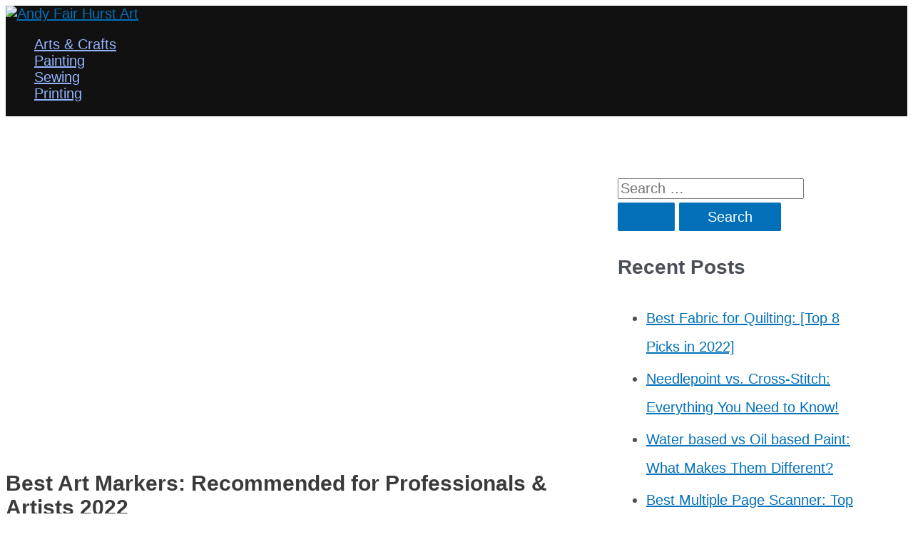

--- FILE ---
content_type: text/html; charset=utf-8
request_url: https://www.andyfairhurstart.com/best-art-markers/
body_size: 38243
content:
<!DOCTYPE html>
<html lang="en-US">
<head>
  <meta charset="UTF-8">
  <script>
  if(navigator.userAgent.match(/MSIE|Internet Explorer/i)||navigator.userAgent.match(/Trident\/7\..*?rv:11/i)){var href=document.location.href;if(!href.match(/[?&]nowprocket/)){if(href.indexOf("?")==-1){if(href.indexOf("#")==-1){document.location.href=href+"?nowprocket=1"}else{document.location.href=href.replace("#","?nowprocket=1#")}}else{if(href.indexOf("#")==-1){document.location.href=href+"&nowprocket=1"}else{document.location.href=href.replace("#","&nowprocket=1#")}}}}
  </script>
  <script>
  class RocketLazyLoadScripts{constructor(){this.triggerEvents=["keydown","mousedown","mousemove","touchmove","touchstart","touchend","wheel"],this.userEventHandler=this._triggerListener.bind(this),this.touchStartHandler=this._onTouchStart.bind(this),this.touchMoveHandler=this._onTouchMove.bind(this),this.touchEndHandler=this._onTouchEnd.bind(this),this.clickHandler=this._onClick.bind(this),this.interceptedClicks=[],window.addEventListener("pageshow",(e=>{this.persisted=e.persisted})),window.addEventListener("DOMContentLoaded",(()=>{this._preconnect3rdParties()})),this.delayedScripts={normal:[],async:[],defer:[]},this.allJQueries=[]}_addUserInteractionListener(e){document.hidden?e._triggerListener():(this.triggerEvents.forEach((t=>window.addEventListener(t,e.userEventHandler,{passive:!0}))),window.addEventListener("touchstart",e.touchStartHandler,{passive:!0}),window.addEventListener("mousedown",e.touchStartHandler),document.addEventListener("visibilitychange",e.userEventHandler))}_removeUserInteractionListener(){this.triggerEvents.forEach((e=>window.removeEventListener(e,this.userEventHandler,{passive:!0}))),document.removeEventListener("visibilitychange",this.userEventHandler)}_onTouchStart(e){"HTML"!==e.target.tagName&&(window.addEventListener("touchend",this.touchEndHandler),window.addEventListener("mouseup",this.touchEndHandler),window.addEventListener("touchmove",this.touchMoveHandler,{passive:!0}),window.addEventListener("mousemove",this.touchMoveHandler),e.target.addEventListener("click",this.clickHandler),this._renameDOMAttribute(e.target,"onclick","rocket-onclick"))}_onTouchMove(e){window.removeEventListener("touchend",this.touchEndHandler),window.removeEventListener("mouseup",this.touchEndHandler),window.removeEventListener("touchmove",this.touchMoveHandler,{passive:!0}),window.removeEventListener("mousemove",this.touchMoveHandler),e.target.removeEventListener("click",this.clickHandler),this._renameDOMAttribute(e.target,"rocket-onclick","onclick")}_onTouchEnd(e){window.removeEventListener("touchend",this.touchEndHandler),window.removeEventListener("mouseup",this.touchEndHandler),window.removeEventListener("touchmove",this.touchMoveHandler,{passive:!0}),window.removeEventListener("mousemove",this.touchMoveHandler)}_onClick(e){e.target.removeEventListener("click",this.clickHandler),this._renameDOMAttribute(e.target,"rocket-onclick","onclick"),this.interceptedClicks.push(e),e.preventDefault(),e.stopPropagation(),e.stopImmediatePropagation()}_replayClicks(){window.removeEventListener("touchstart",this.touchStartHandler,{passive:!0}),window.removeEventListener("mousedown",this.touchStartHandler),this.interceptedClicks.forEach((e=>{e.target.dispatchEvent(new MouseEvent("click",{view:e.view,bubbles:!0,cancelable:!0}))}))}_renameDOMAttribute(e,t,n){e.hasAttribute&&e.hasAttribute(t)&&(event.target.setAttribute(n,event.target.getAttribute(t)),event.target.removeAttribute(t))}_triggerListener(){this._removeUserInteractionListener(this),"loading"===document.readyState?document.addEventListener("DOMContentLoaded",this._loadEverythingNow.bind(this)):this._loadEverythingNow()}_preconnect3rdParties(){let e=[];document.querySelectorAll("script[type=rocketlazyloadscript]").forEach((t=>{if(t.hasAttribute("src")){const n=new URL(t.src).origin;n!==location.origin&&e.push({src:n,crossOrigin:t.crossOrigin||"module"===t.getAttribute("data-rocket-type")})}})),e=[...new Map(e.map((e=>[JSON.stringify(e),e]))).values()],this._batchInjectResourceHints(e,"preconnect")}async _loadEverythingNow(){this.lastBreath=Date.now(),this._delayEventListeners(),this._delayJQueryReady(this),this._handleDocumentWrite(),this._registerAllDelayedScripts(),this._preloadAllScripts(),await this._loadScriptsFromList(this.delayedScripts.normal),await this._loadScriptsFromList(this.delayedScripts.defer),await this._loadScriptsFromList(this.delayedScripts.async);try{await this._triggerDOMContentLoaded(),await this._triggerWindowLoad()}catch(e){}window.dispatchEvent(new Event("rocket-allScriptsLoaded")),this._replayClicks()}_registerAllDelayedScripts(){document.querySelectorAll("script[type=rocketlazyloadscript]").forEach((e=>{e.hasAttribute("src")?e.hasAttribute("async")&&!1!==e.async?this.delayedScripts.async.push(e):e.hasAttribute("defer")&&!1!==e.defer||"module"===e.getAttribute("data-rocket-type")?this.delayedScripts.defer.push(e):this.delayedScripts.normal.push(e):this.delayedScripts.normal.push(e)}))}async _transformScript(e){return await this._littleBreath(),new Promise((t=>{const n=document.createElement("script");[...e.attributes].forEach((e=>{let t=e.nodeName;"type"!==t&&("data-rocket-type"===t&&(t="type"),n.setAttribute(t,e.nodeValue))})),e.hasAttribute("src")?(n.addEventListener("load",t),n.addEventListener("error",t)):(n.text=e.text,t());try{e.parentNode.replaceChild(n,e)}catch(e){t()}}))}async _loadScriptsFromList(e){const t=e.shift();return t?(await this._transformScript(t),this._loadScriptsFromList(e)):Promise.resolve()}_preloadAllScripts(){this._batchInjectResourceHints([...this.delayedScripts.normal,...this.delayedScripts.defer,...this.delayedScripts.async],"preload")}_batchInjectResourceHints(e,t){var n=document.createDocumentFragment();e.forEach((e=>{if(e.src){const i=document.createElement("link");i.href=e.src,i.rel=t,"preconnect"!==t&&(i.as="script"),e.getAttribute&&"module"===e.getAttribute("data-rocket-type")&&(i.crossOrigin=!0),e.crossOrigin&&(i.crossOrigin=e.crossOrigin),n.appendChild(i)}})),document.head.appendChild(n)}_delayEventListeners(){let e={};function t(t,n){!function(t){function n(n){return e[t].eventsToRewrite.indexOf(n)>=0?"rocket-"+n:n}e[t]||(e[t]={originalFunctions:{add:t.addEventListener,remove:t.removeEventListener},eventsToRewrite:[]},t.addEventListener=function(){arguments[0]=n(arguments[0]),e[t].originalFunctions.add.apply(t,arguments)},t.removeEventListener=function(){arguments[0]=n(arguments[0]),e[t].originalFunctions.remove.apply(t,arguments)})}(t),e[t].eventsToRewrite.push(n)}function n(e,t){let n=e[t];Object.defineProperty(e,t,{get:()=>n||function(){},set(i){e["rocket"+t]=n=i}})}t(document,"DOMContentLoaded"),t(window,"DOMContentLoaded"),t(window,"load"),t(window,"pageshow"),t(document,"readystatechange"),n(document,"onreadystatechange"),n(window,"onload"),n(window,"onpageshow")}_delayJQueryReady(e){let t=window.jQuery;Object.defineProperty(window,"jQuery",{get:()=>t,set(n){if(n&&n.fn&&!e.allJQueries.includes(n)){n.fn.ready=n.fn.init.prototype.ready=function(t){e.domReadyFired?t.bind(document)(n):document.addEventListener("rocket-DOMContentLoaded",(()=>t.bind(document)(n)))};const t=n.fn.on;n.fn.on=n.fn.init.prototype.on=function(){if(this[0]===window){function e(e){return e.split(" ").map((e=>"load"===e||0===e.indexOf("load.")?"rocket-jquery-load":e)).join(" ")}"string"==typeof arguments[0]||arguments[0]instanceof String?arguments[0]=e(arguments[0]):"object"==typeof arguments[0]&&Object.keys(arguments[0]).forEach((t=>{delete Object.assign(arguments[0],{[e(t)]:arguments[0][t]})[t]}))}return t.apply(this,arguments),this},e.allJQueries.push(n)}t=n}})}async _triggerDOMContentLoaded(){this.domReadyFired=!0,await this._littleBreath(),document.dispatchEvent(new Event("rocket-DOMContentLoaded")),await this._littleBreath(),window.dispatchEvent(new Event("rocket-DOMContentLoaded")),await this._littleBreath(),document.dispatchEvent(new Event("rocket-readystatechange")),await this._littleBreath(),document.rocketonreadystatechange&&document.rocketonreadystatechange()}async _triggerWindowLoad(){await this._littleBreath(),window.dispatchEvent(new Event("rocket-load")),await this._littleBreath(),window.rocketonload&&window.rocketonload(),await this._littleBreath(),this.allJQueries.forEach((e=>e(window).trigger("rocket-jquery-load"))),await this._littleBreath();const e=new Event("rocket-pageshow");e.persisted=this.persisted,window.dispatchEvent(e),await this._littleBreath(),window.rocketonpageshow&&window.rocketonpageshow({persisted:this.persisted})}_handleDocumentWrite(){const e=new Map;document.write=document.writeln=function(t){const n=document.currentScript,i=document.createRange(),r=n.parentElement;let o=e.get(n);void 0===o&&(o=n.nextSibling,e.set(n,o));const s=document.createDocumentFragment();i.setStart(s,0),s.appendChild(i.createContextualFragment(t)),r.insertBefore(s,o)}}async _littleBreath(){Date.now()-this.lastBreath>45&&(await this._requestAnimFrame(),this.lastBreath=Date.now())}async _requestAnimFrame(){return document.hidden?new Promise((e=>setTimeout(e))):new Promise((e=>requestAnimationFrame(e)))}static run(){const e=new RocketLazyLoadScripts;e._addUserInteractionListener(e)}}RocketLazyLoadScripts.run();
  </script>
  <meta name="viewport" content="width=device-width, initial-scale=1">
  <link rel="profile" href="https://gmpg.org/xfn/11">
  <script type="rocketlazyloadscript">
  window.dataLayer = window.dataLayer || [];
  function gtag(){dataLayer.push(arguments);}
  gtag('js', new Date());

  gtag('config', 'G-T8XG72FQ3K');
  </script>
  <script type="rocketlazyloadscript" async src="https://pagead2.googlesyndication.com/pagead/js/adsbygoogle.js?client=ca-pub-8721148023754783" crossorigin="anonymous"></script>
  <title>Best Art Markers: Recommended for Professionals &amp; Artists 2022</title>
  <link rel="stylesheet" href="https://www.andyfairhurstart.com/wp-includes/css/dist/block-library/style.min.css?ver=6.4.5" media="all" data-minify="1">
  <link rel="canonical" href="/best-art-markers/">
  <meta property="og:locale" content="en_US">
  <meta property="og:type" content="article">
  <meta property="og:title" content="Best Art Markers: Recommended for Professionals &amp; Artists 2022">
  <meta property="og:description" content="When done right, art can be fun. And nothing is more fun than art markers. They are unique tools that require special talent. Since they are mostly permanent, you cannot erase them. This makes art markers one of the most difficult art tools to use. Nevertheless, whether you have just begun creating arts using markers &hellip; Best Art Markers: Recommended for Professionals &#038; Artists 2022 Read More »">
  <meta property="og:url" content="https://www.andyfairhurstart.com/best-art-markers/">
  <meta property="og:site_name" content="Andy Fair Hurst Art">
  <meta property="article:published_time" content="2020-11-11T18:50:01+00:00">
  <meta property="article:modified_time" content="2022-01-09T06:53:33+00:00">
  <meta property="og:image" content="https://cdn-611a7052c1ac1907148ee75f.closte.com/wp-content/uploads/2020/11/school-2612555_960_720.jpg">
  <meta property="og:image:width" content="700">
  <meta property="og:image:height" content="467">
  <meta property="og:image:type" content="image/jpeg">
  <meta name="twitter:card" content="summary_large_image">
  <meta name="twitter:label1" content="Written by">
  <meta name="twitter:data1" content="Admin">
  <meta name="twitter:label2" content="Est. reading time">
  <meta name="twitter:data2" content="21 minutes">
  <script type="application/ld+json" class="yoast-schema-graph">
  {"@context":"https://schema.org","@graph":[{"@type":"WebSite","@id":"https://www.andyfairhurstart.com/#website","url":"https://www.andyfairhurstart.com/","name":"Andy Fair Hurst Art","description":"","potentialAction":[{"@type":"SearchAction","target":{"@type":"EntryPoint","urlTemplate":"https://www.andyfairhurstart.com/?s={search_term_string}"},"query-input":"required name=search_term_string"}],"inLanguage":"en-US"},{"@type":"ImageObject","inLanguage":"en-US","@id":"https://www.andyfairhurstart.com/best-art-markers/#primaryimage","url":"https://cdn-611a7052c1ac1907148ee75f.closte.com/wp-content/uploads/2020/11/school-2612555_960_720.jpg","contentUrl":"https://cdn-611a7052c1ac1907148ee75f.closte.com/wp-content/uploads/2020/11/school-2612555_960_720.jpg","width":700,"height":467,"caption":"best-art-markers-for-professional-coloring"},{"@type":"WebPage","@id":"https://www.andyfairhurstart.com/best-art-markers/#webpage","url":"https://www.andyfairhurstart.com/best-art-markers/","name":"Best Art Markers: Recommended for Professionals & Artists 2022","isPartOf":{"@id":"https://www.andyfairhurstart.com/#website"},"primaryImageOfPage":{"@id":"https://www.andyfairhurstart.com/best-art-markers/#primaryimage"},"datePublished":"2020-11-11T18:50:01+00:00","dateModified":"2022-01-09T06:53:33+00:00","author":{"@id":"https://www.andyfairhurstart.com/#/schema/person/27db4068e12d6757aaacceec6ddfdeef"},"breadcrumb":{"@id":"https://www.andyfairhurstart.com/best-art-markers/#breadcrumb"},"inLanguage":"en-US","potentialAction":[{"@type":"ReadAction","target":["https://www.andyfairhurstart.com/best-art-markers/"]}]},{"@type":"BreadcrumbList","@id":"https://www.andyfairhurstart.com/best-art-markers/#breadcrumb","itemListElement":[{"@type":"ListItem","position":1,"name":"Home","item":"https://www.andyfairhurstart.com/"},{"@type":"ListItem","position":2,"name":"Best Art Markers: Recommended for Professionals &#038; Artists 2022"}]},{"@type":"Person","@id":"https://www.andyfairhurstart.com/#/schema/person/27db4068e12d6757aaacceec6ddfdeef","name":"Admin","image":{"@type":"ImageObject","inLanguage":"en-US","@id":"https://www.andyfairhurstart.com/#/schema/person/image/","url":"https://secure.gravatar.com/avatar/0c7356a9269b93de09a2ed1694dfbb13?s=96&d=mm&r=g","contentUrl":"https://secure.gravatar.com/avatar/0c7356a9269b93de09a2ed1694dfbb13?s=96&d=mm&r=g","caption":"Admin"},"sameAs":["https://www.andyfairhurstart.com"]}]}
  </script>
  <link rel='dns-prefetch' href='//maps.googleapis.com'>
  <link rel='dns-prefetch' href='//maps.gstatic.com'>
  <link rel='dns-prefetch' href='//fonts.googleapis.com'>
  <link rel='dns-prefetch' href='//fonts.gstatic.com'>
  <link rel='dns-prefetch' href='//ajax.googleapis.com'>
  <link rel='dns-prefetch' href='//apis.google.com'>
  <link rel='dns-prefetch' href='//google-analytics.com'>
  <link rel='dns-prefetch' href='//www.google-analytics.com'>
  <link rel='dns-prefetch' href='//ssl.google-analytics.com'>
  <link rel='dns-prefetch' href='//youtube.com'>
  <link rel='dns-prefetch' href='//api.pinterest.com'>
  <link rel='dns-prefetch' href='//cdnjs.cloudflare.com'>
  <link rel='dns-prefetch' href='//pixel.wp.com'>
  <link rel='dns-prefetch' href='//connect.facebook.net'>
  <link rel='dns-prefetch' href='//platform.twitter.com'>
  <link rel='dns-prefetch' href='//syndication.twitter.com'>
  <link rel='dns-prefetch' href='//platform.instagram.com'>
  <link rel='dns-prefetch' href='//disqus.com'>
  <link rel='dns-prefetch' href='//sitename.disqus.com'>
  <link rel='dns-prefetch' href='//s7.addthis.com'>
  <link rel='dns-prefetch' href='//platform.linkedin.com'>
  <link rel='dns-prefetch' href='//w.sharethis.com'>
  <link rel='dns-prefetch' href='//s0.wp.com'>
  <link rel='dns-prefetch' href='//s1.wp.com'>
  <link rel='dns-prefetch' href='//s2.wp.com'>
  <link rel='dns-prefetch' href='//s.gravatar.com'>
  <link rel='dns-prefetch' href='//0.gravatar.com'>
  <link rel='dns-prefetch' href='//2.gravatar.com'>
  <link rel='dns-prefetch' href='//1.gravatar.com'>
  <link rel='dns-prefetch' href='//stats.wp.com'>
  <link rel='dns-prefetch' href='//cdn-611a7052c1ac1907148ee75f.closte.com'>
  <link href='//cdn-611a7052c1ac1907148ee75f.closte.com' rel='preconnect'>
  <link rel="alternate" type="application/rss+xml" title="Andy Fair Hurst Art &raquo; Feed" href="/feed/">
  <link rel="alternate" type="application/rss+xml" title="Andy Fair Hurst Art &raquo; Comments Feed" href="/comments/feed/">
  <link rel="alternate" type="application/rss+xml" title="Andy Fair Hurst Art &raquo; Best Art Markers: Recommended for Professionals &#038; Artists 2022 Comments Feed" href="/best-art-markers/feed/">
  <style>
  img.wp-smiley,
  img.emoji {
        display: inline !important;
        border: none !important;
        box-shadow: none !important;
        height: 1em !important;
        width: 1em !important;
        margin: 0 .07em !important;
        vertical-align: -0.1em !important;
        background: none !important;
        padding: 0 !important;
  }
  </style>
  <style id='astra-theme-css-inline-css'>
  .ast-no-sidebar .entry-content .alignfull {margin-left: calc( -50vw + 50%);margin-right: calc( -50vw + 50%);max-width: 100vw;width: 100vw;}.ast-no-sidebar .entry-content .alignwide {margin-left: calc(-41vw + 50%);margin-right: calc(-41vw + 50%);max-width: unset;width: unset;}.ast-no-sidebar .entry-content .alignfull .alignfull,.ast-no-sidebar .entry-content .alignfull .alignwide,.ast-no-sidebar .entry-content .alignwide .alignfull,.ast-no-sidebar .entry-content .alignwide .alignwide,.ast-no-sidebar .entry-content .wp-block-column .alignfull,.ast-no-sidebar .entry-content .wp-block-column .alignwide{width: 100%;margin-left: auto;margin-right: auto;}.wp-block-gallery,.blocks-gallery-grid {margin: 0;}.wp-block-separator {max-width: 100px;}.wp-block-separator.is-style-wide,.wp-block-separator.is-style-dots {max-width: none;}.entry-content .has-2-columns .wp-block-column:first-child {padding-right: 10px;}.entry-content .has-2-columns .wp-block-column:last-child {padding-left: 10px;}@media (max-width: 782px) {.entry-content .wp-block-columns .wp-block-column {flex-basis: 100%;}.entry-content .has-2-columns .wp-block-column:first-child {padding-right: 0;}.entry-content .has-2-columns .wp-block-column:last-child {padding-left: 0;}}body .entry-content .wp-block-latest-posts {margin-left: 0;}body .entry-content .wp-block-latest-posts li {list-style: none;}.ast-no-sidebar .ast-container .entry-content .wp-block-latest-posts {margin-left: 0;}.ast-header-break-point .entry-content .alignwide {margin-left: auto;margin-right: auto;}.entry-content .blocks-gallery-item img {margin-bottom: auto;}.wp-block-pullquote {border-top: 4px solid #555d66;border-bottom: 4px solid #555d66;color: #40464d;}:root{--ast-container-default-xlg-padding:6.67em;--ast-container-default-lg-padding:5.67em;--ast-container-default-slg-padding:4.34em;--ast-container-default-md-padding:3.34em;--ast-container-default-sm-padding:6.67em;--ast-container-default-xs-padding:2.4em;--ast-container-default-xxs-padding:1.4em;}html{font-size:125%;}a,.page-title{color:var(--ast-global-color-0);}a:hover,a:focus{color:var(--ast-global-color-1);}body,button,input,select,textarea,.ast-button,.ast-custom-button{font-family:-apple-system,BlinkMacSystemFont,Segoe UI,Roboto,Oxygen-Sans,Ubuntu,Cantarell,Helvetica Neue,sans-serif;font-weight:inherit;font-size:20px;font-size:1rem;}blockquote{color:var(--ast-global-color-3);}.ast-site-identity .site-title a{color:#95b5ff;}.site-title{font-size:35px;font-size:1.75rem;display:none;}.ast-archive-description .ast-archive-title{font-size:40px;font-size:2rem;}.site-header .site-description{font-size:15px;font-size:0.75rem;display:none;}.entry-title{font-size:30px;font-size:1.5rem;}h1,.entry-content h1{font-size:40px;font-size:2rem;}h2,.entry-content h2{font-size:30px;font-size:1.5rem;}h3,.entry-content h3{font-size:25px;font-size:1.25rem;}h4,.entry-content h4{font-size:23px;font-size:1.15rem;}h5,.entry-content h5{font-size:18px;font-size:0.9rem;}h6,.entry-content h6{font-size:15px;font-size:0.75rem;}.ast-single-post .entry-title,.page-title{font-size:30px;font-size:1.5rem;}::selection{background-color:var(--ast-global-color-0);color:#ffffff;}body,h1,.entry-title a,.entry-content h1,h2,.entry-content h2,h3,.entry-content h3,h4,.entry-content h4,h5,.entry-content h5,h6,.entry-content h6{color:var(--ast-global-color-3);}.tagcloud a:hover,.tagcloud a:focus,.tagcloud a.current-item{color:#ffffff;border-color:var(--ast-global-color-0);background-color:var(--ast-global-color-0);}input:focus,input[type="text"]:focus,input[type="email"]:focus,input[type="url"]:focus,input[type="password"]:focus,input[type="reset"]:focus,input[type="search"]:focus,textarea:focus{border-color:var(--ast-global-color-0);}input[type="radio"]:checked,input[type=reset],input[type="checkbox"]:checked,input[type="checkbox"]:hover:checked,input[type="checkbox"]:focus:checked,input[type=range]::-webkit-slider-thumb{border-color:var(--ast-global-color-0);background-color:var(--ast-global-color-0);box-shadow:none;}.site-footer a:hover + .post-count,.site-footer a:focus + .post-count{background:var(--ast-global-color-0);border-color:var(--ast-global-color-0);}.single .nav-links .nav-previous,.single .nav-links .nav-next{color:var(--ast-global-color-0);}.entry-meta,.entry-meta *{line-height:1.45;color:var(--ast-global-color-0);}.entry-meta a:hover,.entry-meta a:hover *,.entry-meta a:focus,.entry-meta a:focus *,.page-links > .page-link,.page-links .page-link:hover,.post-navigation a:hover{color:var(--ast-global-color-1);}#cat option,.secondary .calendar_wrap thead a,.secondary .calendar_wrap thead a:visited{color:var(--ast-global-color-0);}.secondary .calendar_wrap #today,.ast-progress-val span{background:var(--ast-global-color-0);}.secondary a:hover + .post-count,.secondary a:focus + .post-count{background:var(--ast-global-color-0);border-color:var(--ast-global-color-0);}.calendar_wrap #today > a{color:#ffffff;}.page-links .page-link,.single .post-navigation a{color:var(--ast-global-color-0);}.widget-title{font-size:28px;font-size:1.4rem;color:var(--ast-global-color-3);}.single .ast-author-details .author-title{color:var(--ast-global-color-1);}#secondary,#secondary button,#secondary input,#secondary select,#secondary textarea{font-size:20px;font-size:1rem;}.ast-logo-title-inline .site-logo-img{padding-right:1em;}.site-logo-img img{ transition:all 0.2s linear;}#secondary {margin: 4em 0 2.5em;word-break: break-word;line-height: 2;}#secondary li {margin-bottom: 0.25em;}#secondary li:last-child {margin-bottom: 0;}@media (max-width: 768px) {.js_active .ast-plain-container.ast-single-post #secondary {margin-top: 1.5em;}}.ast-separate-container.ast-two-container #secondary .widget {background-color: #fff;padding: 2em;margin-bottom: 2em;}@media (min-width: 993px) {.ast-left-sidebar #secondary {padding-right: 60px;}.ast-right-sidebar #secondary {padding-left: 60px;}}@media (max-width: 993px) {.ast-right-sidebar #secondary {padding-left: 30px;}.ast-left-sidebar #secondary {padding-right: 30px;}}@media (max-width:921px){#ast-desktop-header{display:none;}}@media (min-width:921px){#ast-mobile-header{display:none;}}.wp-block-buttons.aligncenter{justify-content:center;}@media (max-width:921px){.ast-theme-transparent-header #primary,.ast-theme-transparent-header #secondary{padding:0;}}@media (max-width:921px){.ast-plain-container.ast-no-sidebar #primary{padding:0;}}.ast-plain-container.ast-no-sidebar #primary{margin-top:0;margin-bottom:0;}@media (min-width:1200px){.ast-separate-container.ast-right-sidebar .entry-content .wp-block-image.alignfull,.ast-separate-container.ast-left-sidebar .entry-content .wp-block-image.alignfull,.ast-separate-container.ast-right-sidebar .entry-content .wp-block-cover.alignfull,.ast-separate-container.ast-left-sidebar .entry-content .wp-block-cover.alignfull{margin-left:-6.67em;margin-right:-6.67em;max-width:unset;width:unset;}.ast-separate-container.ast-right-sidebar .entry-content .wp-block-image.alignwide,.ast-separate-container.ast-left-sidebar .entry-content .wp-block-image.alignwide,.ast-separate-container.ast-right-sidebar .entry-content .wp-block-cover.alignwide,.ast-separate-container.ast-left-sidebar .entry-content .wp-block-cover.alignwide{margin-left:-20px;margin-right:-20px;max-width:unset;width:unset;}}@media (min-width:1200px){.wp-block-group .has-background{padding:20px;}}@media (min-width:1200px){.ast-separate-container.ast-right-sidebar .entry-content .wp-block-group.alignwide,.ast-separate-container.ast-left-sidebar .entry-content .wp-block-group.alignwide,.ast-separate-container.ast-right-sidebar .entry-content .wp-block-cover.alignwide,.ast-separate-container.ast-left-sidebar .entry-content .wp-block-cover.alignwide{margin-left:-20px;margin-right:-20px;padding-left:20px;padding-right:20px;}.ast-separate-container.ast-right-sidebar .entry-content .wp-block-group.alignfull,.ast-separate-container.ast-left-sidebar .entry-content .wp-block-group.alignfull,.ast-separate-container.ast-right-sidebar .entry-content .wp-block-cover.alignfull,.ast-separate-container.ast-left-sidebar .entry-content .wp-block-cover.alignfull{margin-left:-6.67em;margin-right:-6.67em;padding-left:6.67em;padding-right:6.67em;}}@media (min-width:1200px){.wp-block-cover-image.alignwide .wp-block-cover__inner-container,.wp-block-cover.alignwide .wp-block-cover__inner-container,.wp-block-cover-image.alignfull .wp-block-cover__inner-container,.wp-block-cover.alignfull .wp-block-cover__inner-container{width:100%;}}.wp-block-columns{margin-bottom:unset;}.wp-block-image.size-full{margin:2rem 0;}.wp-block-separator.has-background{padding:0;}.wp-block-gallery{margin-bottom:1.6em;}.wp-block-group{padding-top:4em;padding-bottom:4em;}.wp-block-group__inner-container .wp-block-columns:last-child,.wp-block-group__inner-container :last-child,.wp-block-table table{margin-bottom:0;}.blocks-gallery-grid{width:100%;}.wp-block-navigation-link__content{padding:5px 0;}.wp-block-group .wp-block-group .has-text-align-center,.wp-block-group .wp-block-column .has-text-align-center{max-width:100%;}.has-text-align-center{margin:0 auto;}@media (min-width:1200px){.wp-block-cover__inner-container,.alignwide .wp-block-group__inner-container,.alignfull .wp-block-group__inner-container{max-width:1200px;margin:0 auto;}.wp-block-group.alignnone,.wp-block-group.aligncenter,.wp-block-group.alignleft,.wp-block-group.alignright,.wp-block-group.alignwide,.wp-block-columns.alignwide{margin:2rem 0 1rem 0;}}@media (max-width:1200px){.wp-block-group{padding:3em;}.wp-block-group .wp-block-group{padding:1.5em;}.wp-block-columns,.wp-block-column{margin:1rem 0;}}@media (min-width:921px){.wp-block-columns .wp-block-group{padding:2em;}}@media (max-width:544px){.wp-block-cover-image .wp-block-cover__inner-container,.wp-block-cover .wp-block-cover__inner-container{width:unset;}.wp-block-cover,.wp-block-cover-image{padding:2em 0;}.wp-block-group,.wp-block-cover{padding:2em;}.wp-block-media-text__media img,.wp-block-media-text__media video{width:unset;max-width:100%;}.wp-block-media-text.has-background .wp-block-media-text__content{padding:1em;}}.wp-block-table.aligncenter{margin-left:auto;margin-right:auto;}@media (min-width:544px){.entry-content .wp-block-media-text.has-media-on-the-right .wp-block-media-text__content{padding:0 8% 0 0;}.entry-content .wp-block-media-text .wp-block-media-text__content{padding:0 0 0 8%;}.ast-plain-container .site-content .entry-content .has-custom-content-position.is-position-bottom-left > *,.ast-plain-container .site-content .entry-content .has-custom-content-position.is-position-bottom-right > *,.ast-plain-container .site-content .entry-content .has-custom-content-position.is-position-top-left > *,.ast-plain-container .site-content .entry-content .has-custom-content-position.is-position-top-right > *,.ast-plain-container .site-content .entry-content .has-custom-content-position.is-position-center-right > *,.ast-plain-container .site-content .entry-content .has-custom-content-position.is-position-center-left > *{margin:0;}}@media (max-width:544px){.entry-content .wp-block-media-text .wp-block-media-text__content{padding:8% 0;}.wp-block-media-text .wp-block-media-text__media img{width:auto;max-width:100%;}}.wp-block-button.is-style-outline .wp-block-button__link{border-color:var(--ast-global-color-0);border-top-width:2px;border-right-width:2px;border-bottom-width:2px;border-left-width:2px;}.wp-block-button.is-style-outline > .wp-block-button__link:not(.has-text-color),.wp-block-button.wp-block-button__link.is-style-outline:not(.has-text-color){color:var(--ast-global-color-0);}.wp-block-button.is-style-outline .wp-block-button__link:hover,.wp-block-button.is-style-outline .wp-block-button__link:focus{color:#ffffff !important;background-color:var(--ast-global-color-1);border-color:var(--ast-global-color-1);}.post-page-numbers.current .page-link,.ast-pagination .page-numbers.current{color:#ffffff;border-color:var(--ast-global-color-0);background-color:var(--ast-global-color-0);border-radius:2px;}@media (max-width:921px){.wp-block-button.is-style-outline .wp-block-button__link{padding-top:calc(15px - 2px);padding-right:calc(30px - 2px);padding-bottom:calc(15px - 2px);padding-left:calc(30px - 2px);}}@media (max-width:544px){.wp-block-button.is-style-outline .wp-block-button__link{padding-top:calc(15px - 2px);padding-right:calc(30px - 2px);padding-bottom:calc(15px - 2px);padding-left:calc(30px - 2px);}}@media (min-width:544px){.entry-content > .alignleft{margin-right:20px;}.entry-content > .alignright{margin-left:20px;}.wp-block-group.has-background{padding:20px;}}@media (max-width:921px){.ast-separate-container #primary,.ast-separate-container #secondary{padding:1.5em 0;}#primary,#secondary{padding:1.5em 0;margin:0;}.ast-left-sidebar #content > .ast-container{display:flex;flex-direction:column-reverse;width:100%;}.ast-separate-container .ast-article-post,.ast-separate-container .ast-article-single{padding:1.5em 2.14em;}.ast-author-box img.avatar{margin:20px 0 0 0;}}@media (max-width:921px){#secondary.secondary{padding-top:0;}.ast-separate-container.ast-right-sidebar #secondary{padding-left:1em;padding-right:1em;}.ast-separate-container.ast-two-container #secondary{padding-left:0;padding-right:0;}.ast-page-builder-template .entry-header #secondary,.ast-page-builder-template #secondary{margin-top:1.5em;}}@media (max-width:921px){.ast-right-sidebar #primary{padding-right:0;}.ast-page-builder-template.ast-left-sidebar #secondary,.ast-page-builder-template.ast-right-sidebar #secondary{padding-right:20px;padding-left:20px;}.ast-right-sidebar #secondary,.ast-left-sidebar #primary{padding-left:0;}.ast-left-sidebar #secondary{padding-right:0;}}@media (min-width:922px){.ast-separate-container.ast-right-sidebar #primary,.ast-separate-container.ast-left-sidebar #primary{border:0;}.search-no-results.ast-separate-container #primary{margin-bottom:4em;}}@media (min-width:922px){.ast-right-sidebar #primary{border-right:1px solid var(--ast-border-color);}.ast-left-sidebar #primary{border-left:1px solid var(--ast-border-color);}.ast-right-sidebar #secondary{border-left:1px solid var(--ast-border-color);margin-left:-1px;}.ast-left-sidebar #secondary{border-right:1px solid var(--ast-border-color);margin-right:-1px;}.ast-separate-container.ast-two-container.ast-right-sidebar #secondary{padding-left:30px;padding-right:0;}.ast-separate-container.ast-two-container.ast-left-sidebar #secondary{padding-right:30px;padding-left:0;}.ast-separate-container.ast-right-sidebar #secondary,.ast-separate-container.ast-left-sidebar #secondary{border:0;margin-left:auto;margin-right:auto;}.ast-separate-container.ast-two-container #secondary .widget:last-child{margin-bottom:0;}}.wp-block-button .wp-block-button__link{color:#ffffff;}.wp-block-button .wp-block-button__link:hover,.wp-block-button .wp-block-button__link:focus{color:#ffffff;background-color:var(--ast-global-color-1);border-color:var(--ast-global-color-1);}.wp-block-button .wp-block-button__link{border:none;background-color:var(--ast-global-color-0);color:#ffffff;font-family:inherit;font-weight:inherit;line-height:1;border-radius:2px;padding:15px 30px;}.wp-block-button.is-style-outline .wp-block-button__link{border-style:solid;border-top-width:2px;border-right-width:2px;border-left-width:2px;border-bottom-width:2px;border-color:var(--ast-global-color-0);padding-top:calc(15px - 2px);padding-right:calc(30px - 2px);padding-bottom:calc(15px - 2px);padding-left:calc(30px - 2px);}@media (max-width:921px){.wp-block-button .wp-block-button__link{border:none;padding:15px 30px;}.wp-block-button.is-style-outline .wp-block-button__link{padding-top:calc(15px - 2px);padding-right:calc(30px - 2px);padding-bottom:calc(15px - 2px);padding-left:calc(30px - 2px);}}@media (max-width:544px){.wp-block-button .wp-block-button__link{border:none;padding:15px 30px;}.wp-block-button.is-style-outline .wp-block-button__link{padding-top:calc(15px - 2px);padding-right:calc(30px - 2px);padding-bottom:calc(15px - 2px);padding-left:calc(30px - 2px);}}.menu-toggle,button,.ast-button,.ast-custom-button,.button,input#submit,input[type="button"],input[type="submit"],input[type="reset"]{border-style:solid;border-top-width:0;border-right-width:0;border-left-width:0;border-bottom-width:0;color:#ffffff;border-color:var(--ast-global-color-0);background-color:var(--ast-global-color-0);border-radius:2px;padding-top:10px;padding-right:40px;padding-bottom:10px;padding-left:40px;font-family:inherit;font-weight:inherit;line-height:1;}button:focus,.menu-toggle:hover,button:hover,.ast-button:hover,.ast-custom-button:hover .button:hover,.ast-custom-button:hover ,input[type=reset]:hover,input[type=reset]:focus,input#submit:hover,input#submit:focus,input[type="button"]:hover,input[type="button"]:focus,input[type="submit"]:hover,input[type="submit"]:focus{color:#ffffff;background-color:var(--ast-global-color-1);border-color:var(--ast-global-color-1);}@media (min-width:544px){.ast-container{max-width:100%;}}@media (max-width:544px){.ast-separate-container .ast-article-post,.ast-separate-container .ast-article-single,.ast-separate-container .comments-title,.ast-separate-container .ast-archive-description{padding:1.5em 1em;}.ast-separate-container #content .ast-container{padding-left:0.54em;padding-right:0.54em;}.ast-separate-container .ast-comment-list li.depth-1{padding:1.5em 1em;margin-bottom:1.5em;}.ast-separate-container .ast-comment-list .bypostauthor{padding:.5em;}.ast-search-menu-icon.ast-dropdown-active .search-field{width:170px;}.ast-separate-container #secondary{padding-top:0;}.ast-separate-container.ast-two-container #secondary .widget{margin-bottom:1.5em;padding-left:1em;padding-right:1em;}}@media (max-width:921px){.ast-mobile-header-stack .main-header-bar .ast-search-menu-icon{display:inline-block;}.ast-header-break-point.ast-header-custom-item-outside .ast-mobile-header-stack .main-header-bar .ast-search-icon{margin:0;}.ast-comment-avatar-wrap img{max-width:2.5em;}.ast-separate-container .ast-comment-list li.depth-1{padding:1.5em 2.14em;}.ast-separate-container .comment-respond{padding:2em 2.14em;}.ast-comment-meta{padding:0 1.8888em 1.3333em;}}.ast-no-sidebar.ast-separate-container .entry-content .alignfull {margin-left: -6.67em;margin-right: -6.67em;width: auto;}@media (max-width: 1200px) {.ast-no-sidebar.ast-separate-container .entry-content .alignfull {margin-left: -2.4em;margin-right: -2.4em;}}@media (max-width: 768px) {.ast-no-sidebar.ast-separate-container .entry-content .alignfull {margin-left: -2.14em;margin-right: -2.14em;}}@media (max-width: 544px) {.ast-no-sidebar.ast-separate-container .entry-content .alignfull {margin-left: -1em;margin-right: -1em;}}.ast-no-sidebar.ast-separate-container .entry-content .alignwide {margin-left: -20px;margin-right: -20px;}.ast-no-sidebar.ast-separate-container .entry-content .wp-block-column .alignfull,.ast-no-sidebar.ast-separate-container .entry-content .wp-block-column .alignwide {margin-left: auto;margin-right: auto;width: 100%;}@media (max-width:921px){.site-title{display:none;}.ast-archive-description .ast-archive-title{font-size:40px;}.site-header .site-description{display:none;}.entry-title{font-size:30px;}h1,.entry-content h1{font-size:30px;}h2,.entry-content h2{font-size:25px;}h3,.entry-content h3{font-size:20px;}.ast-single-post .entry-title,.page-title{font-size:30px;}}@media (max-width:544px){.site-title{display:none;}.ast-archive-description .ast-archive-title{font-size:40px;}.site-header .site-description{display:none;}.entry-title{font-size:30px;}h1,.entry-content h1{font-size:30px;}h2,.entry-content h2{font-size:25px;}h3,.entry-content h3{font-size:20px;}.ast-single-post .entry-title,.page-title{font-size:30px;}}@media (max-width:921px){html{font-size:114%;}}@media (max-width:544px){html{font-size:114%;}}@media (min-width:922px){.ast-container{max-width:1240px;}}@media (min-width:922px){.site-content .ast-container{display:flex;}}@media (max-width:921px){.site-content .ast-container{flex-direction:column;}}@media (min-width:922px){.single-post .site-content > .ast-container{max-width:1200px;}}@media (min-width:922px){.main-header-menu .sub-menu .menu-item.ast-left-align-sub-menu:hover > .sub-menu,.main-header-menu .sub-menu .menu-item.ast-left-align-sub-menu.focus > .sub-menu{margin-left:-0px;}}blockquote {padding: 1.2em;}.ast-header-break-point .ast-mobile-header-wrap .ast-above-header-wrap .main-header-bar-navigation .inline-on-mobile .menu-item .menu-link,.ast-header-break-point .ast-mobile-header-wrap .ast-main-header-wrap .main-header-bar-navigation .inline-on-mobile .menu-item .menu-link,.ast-header-break-point .ast-mobile-header-wrap .ast-below-header-wrap .main-header-bar-navigation .inline-on-mobile .menu-item .menu-link {border: none;}.ast-header-break-point .ast-mobile-header-wrap .ast-above-header-wrap .main-header-bar-navigation .inline-on-mobile .menu-item-has-children > .ast-menu-toggle::before,.ast-header-break-point .ast-mobile-header-wrap .ast-main-header-wrap .main-header-bar-navigation .inline-on-mobile .menu-item-has-children > .ast-menu-toggle::before,.ast-header-break-point .ast-mobile-header-wrap .ast-below-header-wrap .main-header-bar-navigation .inline-on-mobile .menu-item-has-children > .ast-menu-toggle::before {font-size: .6rem;}.ast-header-break-point .ast-mobile-header-wrap .ast-flex.inline-on-mobile {flex-wrap: unset;}.ast-header-break-point .ast-mobile-header-wrap .ast-flex.inline-on-mobile .menu-item.ast-submenu-expanded > .sub-menu .menu-link {padding: .1em 1em;}.ast-header-break-point .ast-mobile-header-wrap .ast-flex.inline-on-mobile .menu-item.ast-submenu-expanded > .sub-menu > .menu-item .ast-menu-toggle::before {transform: rotate(-90deg);}.ast-header-break-point .ast-mobile-header-wrap .ast-flex.inline-on-mobile .menu-item.ast-submenu-expanded > .sub-menu > .menu-item.ast-submenu-expanded .ast-menu-toggle::before {transform: rotate(-270deg);}.ast-header-break-point .ast-mobile-header-wrap .ast-flex.inline-on-mobile .menu-item > .sub-menu > .menu-item .menu-link:before {content: none;}.ast-header-break-point .ast-mobile-header-wrap .ast-flex.inline-on-mobile {flex-wrap: unset;}.ast-header-break-point .ast-mobile-header-wrap .ast-flex.inline-on-mobile .menu-item.ast-submenu-expanded > .sub-menu .menu-link {padding: .1em 1em;}.ast-header-break-point .ast-mobile-header-wrap .ast-flex.inline-on-mobile .menu-item.ast-submenu-expanded > .sub-menu > .menu-item .ast-menu-toggle::before {transform: rotate(-90deg);}.ast-header-break-point .ast-mobile-header-wrap .ast-flex.inline-on-mobile .menu-item.ast-submenu-expanded > .sub-menu > .menu-item.ast-submenu-expanded .ast-menu-toggle::before {transform: rotate(-270deg);}.ast-header-break-point .ast-mobile-header-wrap .ast-flex.inline-on-mobile .menu-item > .sub-menu > .menu-item .menu-link:before {content: none;}.ast-header-break-point .inline-on-mobile .sub-menu {width: 150px;}.ast-header-break-point .ast-mobile-header-wrap .ast-flex.inline-on-mobile .menu-item.menu-item-has-children {margin-right: 10px;}.ast-header-break-point .ast-mobile-header-wrap .ast-flex.inline-on-mobile .menu-item.ast-submenu-expanded > .sub-menu {display: block;position: absolute;right: auto;left: 0;}.ast-header-break-point .ast-mobile-header-wrap .ast-flex.inline-on-mobile .menu-item.ast-submenu-expanded > .sub-menu .menu-item .ast-menu-toggle {padding: 0;right: 1em;}.ast-header-break-point .ast-mobile-header-wrap .ast-flex.inline-on-mobile .menu-item.ast-submenu-expanded > .sub-menu > .menu-item > .sub-menu {left: 100%;right: auto;}.ast-header-break-point .ast-mobile-header-wrap .ast-flex.inline-on-mobile .ast-menu-toggle {right: -15px;}.ast-header-break-point .ast-mobile-header-wrap .ast-flex.inline-on-mobile .menu-item.menu-item-has-children {margin-right: 10px;}.ast-header-break-point .ast-mobile-header-wrap .ast-flex.inline-on-mobile .menu-item.ast-submenu-expanded > .sub-menu {display: block;position: absolute;right: auto;left: 0;}.ast-header-break-point .ast-mobile-header-wrap .ast-flex.inline-on-mobile .menu-item.ast-submenu-expanded > .sub-menu > .menu-item > .sub-menu {left: 100%;right: auto;}.ast-header-break-point .ast-mobile-header-wrap .ast-flex.inline-on-mobile .ast-menu-toggle {right: -15px;}:root .has-ast-global-color-0-color{color:var(--ast-global-color-0);}:root .has-ast-global-color-0-background-color{background-color:var(--ast-global-color-0);}:root .wp-block-button .has-ast-global-color-0-color{color:var(--ast-global-color-0);}:root .wp-block-button .has-ast-global-color-0-background-color{background-color:var(--ast-global-color-0);}:root .has-ast-global-color-1-color{color:var(--ast-global-color-1);}:root .has-ast-global-color-1-background-color{background-color:var(--ast-global-color-1);}:root .wp-block-button .has-ast-global-color-1-color{color:var(--ast-global-color-1);}:root .wp-block-button .has-ast-global-color-1-background-color{background-color:var(--ast-global-color-1);}:root .has-ast-global-color-2-color{color:var(--ast-global-color-2);}:root .has-ast-global-color-2-background-color{background-color:var(--ast-global-color-2);}:root .wp-block-button .has-ast-global-color-2-color{color:var(--ast-global-color-2);}:root .wp-block-button .has-ast-global-color-2-background-color{background-color:var(--ast-global-color-2);}:root .has-ast-global-color-3-color{color:var(--ast-global-color-3);}:root .has-ast-global-color-3-background-color{background-color:var(--ast-global-color-3);}:root .wp-block-button .has-ast-global-color-3-color{color:var(--ast-global-color-3);}:root .wp-block-button .has-ast-global-color-3-background-color{background-color:var(--ast-global-color-3);}:root .has-ast-global-color-4-color{color:var(--ast-global-color-4);}:root .has-ast-global-color-4-background-color{background-color:var(--ast-global-color-4);}:root .wp-block-button .has-ast-global-color-4-color{color:var(--ast-global-color-4);}:root .wp-block-button .has-ast-global-color-4-background-color{background-color:var(--ast-global-color-4);}:root .has-ast-global-color-5-color{color:var(--ast-global-color-5);}:root .has-ast-global-color-5-background-color{background-color:var(--ast-global-color-5);}:root .wp-block-button .has-ast-global-color-5-color{color:var(--ast-global-color-5);}:root .wp-block-button .has-ast-global-color-5-background-color{background-color:var(--ast-global-color-5);}:root .has-ast-global-color-6-color{color:var(--ast-global-color-6);}:root .has-ast-global-color-6-background-color{background-color:var(--ast-global-color-6);}:root .wp-block-button .has-ast-global-color-6-color{color:var(--ast-global-color-6);}:root .wp-block-button .has-ast-global-color-6-background-color{background-color:var(--ast-global-color-6);}:root .has-ast-global-color-7-color{color:var(--ast-global-color-7);}:root .has-ast-global-color-7-background-color{background-color:var(--ast-global-color-7);}:root .wp-block-button .has-ast-global-color-7-color{color:var(--ast-global-color-7);}:root .wp-block-button .has-ast-global-color-7-background-color{background-color:var(--ast-global-color-7);}:root .has-ast-global-color-8-color{color:var(--ast-global-color-8);}:root .has-ast-global-color-8-background-color{background-color:var(--ast-global-color-8);}:root .wp-block-button .has-ast-global-color-8-color{color:var(--ast-global-color-8);}:root .wp-block-button .has-ast-global-color-8-background-color{background-color:var(--ast-global-color-8);}:root{--ast-global-color-0:#0170B9;--ast-global-color-1:#3a3a3a;--ast-global-color-2:#3a3a3a;--ast-global-color-3:#4B4F58;--ast-global-color-4:#F5F5F5;--ast-global-color-5:#FFFFFF;--ast-global-color-6:#E5E5E5;--ast-global-color-7:#424242;--ast-global-color-8:#000000;}:root {--ast-border-color : #dddddd;}.ast-breadcrumbs .trail-browse,.ast-breadcrumbs .trail-items,.ast-breadcrumbs .trail-items li{display:inline-block;margin:0;padding:0;border:none;background:inherit;text-indent:0;}.ast-breadcrumbs .trail-browse{font-size:inherit;font-style:inherit;font-weight:inherit;color:inherit;}.ast-breadcrumbs .trail-items{list-style:none;}.trail-items li::after{padding:0 0.3em;content:"\00bb";}.trail-items li:last-of-type::after{display:none;}h1,.entry-content h1,h2,.entry-content h2,h3,.entry-content h3,h4,.entry-content h4,h5,.entry-content h5,h6,.entry-content h6{color:var(--ast-global-color-2);}@media (max-width:921px){.ast-builder-grid-row-container.ast-builder-grid-row-tablet-3-firstrow .ast-builder-grid-row > *:first-child,.ast-builder-grid-row-container.ast-builder-grid-row-tablet-3-lastrow .ast-builder-grid-row > *:last-child{grid-column:1 / -1;}}@media (max-width:544px){.ast-builder-grid-row-container.ast-builder-grid-row-mobile-3-firstrow .ast-builder-grid-row > *:first-child,.ast-builder-grid-row-container.ast-builder-grid-row-mobile-3-lastrow .ast-builder-grid-row > *:last-child{grid-column:1 / -1;}}.ast-builder-layout-element[data-section="title_tagline"]{display:flex;}@media (max-width:921px){.ast-header-break-point .ast-builder-layout-element[data-section="title_tagline"]{display:flex;}}@media (max-width:544px){.ast-header-break-point .ast-builder-layout-element[data-section="title_tagline"]{display:flex;}}.ast-builder-menu-1{font-family:inherit;font-weight:inherit;}.ast-builder-menu-1 .menu-item > .menu-link{color:#95b5ff;}.ast-builder-menu-1 .menu-item > .ast-menu-toggle{color:#95b5ff;}.ast-builder-menu-1 .sub-menu,.ast-builder-menu-1 .inline-on-mobile .sub-menu{border-top-width:2px;border-bottom-width:0;border-right-width:0;border-left-width:0;border-color:var(--ast-global-color-0);border-style:solid;border-radius:0;}.ast-builder-menu-1 .main-header-menu > .menu-item > .sub-menu,.ast-builder-menu-1 .main-header-menu > .menu-item > .astra-full-megamenu-wrapper{margin-top:0;}.ast-desktop .ast-builder-menu-1 .main-header-menu > .menu-item > .sub-menu:before,.ast-desktop .ast-builder-menu-1 .main-header-menu > .menu-item > .astra-full-megamenu-wrapper:before{height:calc( 0px + 5px );}.ast-desktop .ast-builder-menu-1 .menu-item .sub-menu .menu-link{border-style:none;}@media (max-width:921px){.ast-header-break-point .ast-builder-menu-1 .menu-item.menu-item-has-children > .ast-menu-toggle{top:0;}.ast-builder-menu-1 .menu-item-has-children > .menu-link:after{content:unset;}}@media (max-width:544px){.ast-header-break-point .ast-builder-menu-1 .menu-item.menu-item-has-children > .ast-menu-toggle{top:0;}}.ast-builder-menu-1{display:flex;}@media (max-width:921px){.ast-header-break-point .ast-builder-menu-1{display:flex;}}@media (max-width:544px){.ast-header-break-point .ast-builder-menu-1{display:flex;}}.ast-desktop .ast-menu-hover-style-underline > .menu-item > .menu-link:before,.ast-desktop .ast-menu-hover-style-overline > .menu-item > .menu-link:before {content: "";position: absolute;width: 100%;right: 50%;height: 1px;background-color: transparent;transform: scale(0,0) translate(-50%,0);transition: transform .3s ease-in-out,color .0s ease-in-out;}.ast-desktop .ast-menu-hover-style-underline > .menu-item:hover > .menu-link:before,.ast-desktop .ast-menu-hover-style-overline > .menu-item:hover > .menu-link:before {width: calc(100% - 1.2em);background-color: currentColor;transform: scale(1,1) translate(50%,0);}.ast-desktop .ast-menu-hover-style-underline > .menu-item > .menu-link:before {bottom: 0;}.ast-desktop .ast-menu-hover-style-overline > .menu-item > .menu-link:before {top: 0;}.ast-desktop .ast-menu-hover-style-zoom > .menu-item > .menu-link:hover {transition: all .3s ease;transform: scale(1.2);}.ast-footer-copyright{text-align:center;}.ast-footer-copyright {color:#3a3a3a;}@media (max-width:921px){.ast-footer-copyright{text-align:center;}}@media (max-width:544px){.ast-footer-copyright{text-align:center;}}.ast-footer-copyright.ast-builder-layout-element{display:flex;}@media (max-width:921px){.ast-header-break-point .ast-footer-copyright.ast-builder-layout-element{display:flex;}}@media (max-width:544px){.ast-header-break-point .ast-footer-copyright.ast-builder-layout-element{display:flex;}}.site-primary-footer-wrap{padding-top:45px;padding-bottom:45px;}.site-primary-footer-wrap[data-section="section-primary-footer-builder"]{background-color:#f9f9f9;;border-style:solid;border-width:0px;border-top-width:1px;border-top-color:#e6e6e6;}.site-primary-footer-wrap[data-section="section-primary-footer-builder"] .ast-builder-grid-row{max-width:1200px;margin-left:auto;margin-right:auto;}.site-primary-footer-wrap[data-section="section-primary-footer-builder"] .ast-builder-grid-row,.site-primary-footer-wrap[data-section="section-primary-footer-builder"] .site-footer-section{align-items:flex-start;}.site-primary-footer-wrap[data-section="section-primary-footer-builder"].ast-footer-row-inline .site-footer-section{display:flex;margin-bottom:0;}.ast-builder-grid-row-3-equal .ast-builder-grid-row{grid-template-columns:repeat( 3,1fr );}@media (max-width:921px){.site-primary-footer-wrap[data-section="section-primary-footer-builder"].ast-footer-row-tablet-inline .site-footer-section{display:flex;margin-bottom:0;}.site-primary-footer-wrap[data-section="section-primary-footer-builder"].ast-footer-row-tablet-stack .site-footer-section{display:block;margin-bottom:10px;}.ast-builder-grid-row-container.ast-builder-grid-row-tablet-3-equal .ast-builder-grid-row{grid-template-columns:repeat( 3,1fr );}}@media (max-width:544px){.site-primary-footer-wrap[data-section="section-primary-footer-builder"].ast-footer-row-mobile-inline .site-footer-section{display:flex;margin-bottom:0;}.site-primary-footer-wrap[data-section="section-primary-footer-builder"].ast-footer-row-mobile-stack .site-footer-section{display:block;margin-bottom:10px;}.ast-builder-grid-row-container.ast-builder-grid-row-mobile-full .ast-builder-grid-row{grid-template-columns:1fr;}}.site-primary-footer-wrap[data-section="section-primary-footer-builder"]{display:grid;}@media (max-width:921px){.ast-header-break-point .site-primary-footer-wrap[data-section="section-primary-footer-builder"]{display:grid;}}@media (max-width:544px){.ast-header-break-point .site-primary-footer-wrap[data-section="section-primary-footer-builder"]{display:grid;}}.ast-desktop .ast-mega-menu-enabled .ast-builder-menu-1 div:not( .astra-full-megamenu-wrapper) .sub-menu,.ast-builder-menu-1 .inline-on-mobile .sub-menu,.ast-desktop .ast-builder-menu-1 .astra-full-megamenu-wrapper,.ast-desktop .ast-builder-menu-1 .menu-item .sub-menu{box-shadow:0px 4px 10px -2px rgba(0,0,0,0.1);}.ast-desktop .ast-mobile-popup-drawer.active .ast-mobile-popup-inner{max-width:35%;}@media (max-width:921px){.ast-mobile-popup-drawer.active .ast-mobile-popup-inner{max-width:90%;}}@media (max-width:544px){.ast-mobile-popup-drawer.active .ast-mobile-popup-inner{max-width:90%;}}.ast-header-break-point .main-header-bar{border-bottom-width:1px;}@media (min-width:922px){.main-header-bar{border-bottom-width:1px;}}@media (min-width:922px){#primary{width:70%;}#secondary{width:30%;}}.main-header-menu .menu-item,#astra-footer-menu .menu-item,.main-header-bar .ast-masthead-custom-menu-items{-js-display:flex;display:flex;-webkit-box-pack:center;-webkit-justify-content:center;-moz-box-pack:center;-ms-flex-pack:center;justify-content:center;-webkit-box-orient:vertical;-webkit-box-direction:normal;-webkit-flex-direction:column;-moz-box-orient:vertical;-moz-box-direction:normal;-ms-flex-direction:column;flex-direction:column;}.main-header-menu > .menu-item > .menu-link,#astra-footer-menu > .menu-item > .menu-link{height:100%;-webkit-box-align:center;-webkit-align-items:center;-moz-box-align:center;-ms-flex-align:center;align-items:center;-js-display:flex;display:flex;}.ast-header-break-point .main-navigation ul .menu-item .menu-link .icon-arrow:first-of-type svg{top:.2em;margin-top:0px;margin-left:0px;width:.65em;transform:translate(0,-2px) rotateZ(270deg);}.ast-mobile-popup-content .ast-submenu-expanded > .ast-menu-toggle{transform:rotateX(180deg);}.ast-separate-container .blog-layout-1,.ast-separate-container .blog-layout-2,.ast-separate-container .blog-layout-3{background-color:transparent;background-image:none;}.ast-separate-container .ast-article-post{background-color:var(--ast-global-color-5);;}@media (max-width:921px){.ast-separate-container .ast-article-post{background-color:var(--ast-global-color-5);;}}@media (max-width:544px){.ast-separate-container .ast-article-post{background-color:var(--ast-global-color-5);;}}.ast-separate-container .ast-article-single:not(.ast-related-post),.ast-separate-container .comments-area .comment-respond,.ast-separate-container .comments-area .ast-comment-list li,.ast-separate-container .ast-woocommerce-container,.ast-separate-container .error-404,.ast-separate-container .no-results,.single.ast-separate-container.ast-author-meta,.ast-separate-container .related-posts-title-wrapper,.ast-separate-container.ast-two-container #secondary .widget,.ast-separate-container .comments-count-wrapper,.ast-box-layout.ast-plain-container .site-content,.ast-padded-layout.ast-plain-container .site-content,.ast-separate-container .comments-area .comments-title{background-color:var(--ast-global-color-5);;}@media (max-width:921px){.ast-separate-container .ast-article-single:not(.ast-related-post),.ast-separate-container .comments-area .comment-respond,.ast-separate-container .comments-area .ast-comment-list li,.ast-separate-container .ast-woocommerce-container,.ast-separate-container .error-404,.ast-separate-container .no-results,.single.ast-separate-container.ast-author-meta,.ast-separate-container .related-posts-title-wrapper,.ast-separate-container.ast-two-container #secondary .widget,.ast-separate-container .comments-count-wrapper,.ast-box-layout.ast-plain-container .site-content,.ast-padded-layout.ast-plain-container .site-content,.ast-separate-container .comments-area .comments-title{background-color:var(--ast-global-color-5);;}}@media (max-width:544px){.ast-separate-container .ast-article-single:not(.ast-related-post),.ast-separate-container .comments-area .comment-respond,.ast-separate-container .comments-area .ast-comment-list li,.ast-separate-container .ast-woocommerce-container,.ast-separate-container .error-404,.ast-separate-container .no-results,.single.ast-separate-container.ast-author-meta,.ast-separate-container .related-posts-title-wrapper,.ast-separate-container.ast-two-container #secondary .widget,.ast-separate-container .comments-count-wrapper,.ast-box-layout.ast-plain-container .site-content,.ast-padded-layout.ast-plain-container .site-content,.ast-separate-container .comments-area .comments-title{background-color:var(--ast-global-color-5);;}}.ast-mobile-header-content > *,.ast-desktop-header-content > * {padding: 10px 0;height: auto;}.ast-mobile-header-content > *:first-child,.ast-desktop-header-content > *:first-child {padding-top: 10px;}.ast-mobile-header-content > .ast-builder-menu,.ast-desktop-header-content > .ast-builder-menu {padding-top: 0;}.ast-mobile-header-content > *:last-child,.ast-desktop-header-content > *:last-child {padding-bottom: 0;}.ast-mobile-header-content .ast-search-menu-icon.ast-inline-search label,.ast-desktop-header-content .ast-search-menu-icon.ast-inline-search label {width: 100%;}.ast-desktop-header-content .main-header-bar-navigation .ast-submenu-expanded > .ast-menu-toggle::before {transform: rotateX(180deg);}#ast-desktop-header .ast-desktop-header-content,.ast-mobile-header-content .ast-search-icon,.ast-desktop-header-content .ast-search-icon,.ast-mobile-header-wrap .ast-mobile-header-content,.ast-main-header-nav-open.ast-popup-nav-open .ast-mobile-header-wrap .ast-mobile-header-content,.ast-main-header-nav-open.ast-popup-nav-open .ast-desktop-header-content {display: none;}.ast-main-header-nav-open.ast-header-break-point #ast-desktop-header .ast-desktop-header-content,.ast-main-header-nav-open.ast-header-break-point .ast-mobile-header-wrap .ast-mobile-header-content {display: block;}.ast-desktop .ast-desktop-header-content .astra-menu-animation-slide-up > .menu-item > .sub-menu,.ast-desktop .ast-desktop-header-content .astra-menu-animation-slide-up > .menu-item .menu-item > .sub-menu,.ast-desktop .ast-desktop-header-content .astra-menu-animation-slide-down > .menu-item > .sub-menu,.ast-desktop .ast-desktop-header-content .astra-menu-animation-slide-down > .menu-item .menu-item > .sub-menu,.ast-desktop .ast-desktop-header-content .astra-menu-animation-fade > .menu-item > .sub-menu,.ast-desktop .ast-desktop-header-content .astra-menu-animation-fade > .menu-item .menu-item > .sub-menu {opacity: 1;visibility: visible;}.ast-hfb-header.ast-default-menu-enable.ast-header-break-point .ast-mobile-header-wrap .ast-mobile-header-content .main-header-bar-navigation {width: unset;margin: unset;}.ast-mobile-header-content.content-align-flex-end .main-header-bar-navigation .menu-item-has-children > .ast-menu-toggle,.ast-desktop-header-content.content-align-flex-end .main-header-bar-navigation .menu-item-has-children > .ast-menu-toggle {left: calc( 20px - 0.907em);}.ast-mobile-header-content .ast-search-menu-icon,.ast-mobile-header-content .ast-search-menu-icon.slide-search,.ast-desktop-header-content .ast-search-menu-icon,.ast-desktop-header-content .ast-search-menu-icon.slide-search {width: 100%;position: relative;display: block;right: auto;transform: none;}.ast-mobile-header-content .ast-search-menu-icon.slide-search .search-form,.ast-mobile-header-content .ast-search-menu-icon .search-form,.ast-desktop-header-content .ast-search-menu-icon.slide-search .search-form,.ast-desktop-header-content .ast-search-menu-icon .search-form {right: 0;visibility: visible;opacity: 1;position: relative;top: auto;transform: none;padding: 0;display: block;overflow: hidden;}.ast-mobile-header-content .ast-search-menu-icon.ast-inline-search .search-field,.ast-mobile-header-content .ast-search-menu-icon .search-field,.ast-desktop-header-content .ast-search-menu-icon.ast-inline-search .search-field,.ast-desktop-header-content .ast-search-menu-icon .search-field {width: 100%;padding-right: 5.5em;}.ast-mobile-header-content .ast-search-menu-icon .search-submit,.ast-desktop-header-content .ast-search-menu-icon .search-submit {display: block;position: absolute;height: 100%;top: 0;right: 0;padding: 0 1em;border-radius: 0;}.ast-hfb-header.ast-default-menu-enable.ast-header-break-point .ast-mobile-header-wrap .ast-mobile-header-content .main-header-bar-navigation ul .sub-menu .menu-link {padding-left: 30px;}.ast-hfb-header.ast-default-menu-enable.ast-header-break-point .ast-mobile-header-wrap .ast-mobile-header-content .main-header-bar-navigation .sub-menu .menu-item .menu-item .menu-link {padding-left: 40px;}.ast-mobile-popup-drawer.active .ast-mobile-popup-inner{background-color:#ffffff;;}.ast-mobile-header-wrap .ast-mobile-header-content,.ast-desktop-header-content{background-color:#ffffff;;}.ast-mobile-popup-content > *,.ast-mobile-header-content > *,.ast-desktop-popup-content > *,.ast-desktop-header-content > *{padding-top:0;padding-bottom:0;}.content-align-flex-start .ast-builder-layout-element{justify-content:flex-start;}.content-align-flex-start .main-header-menu{text-align:left;}.ast-mobile-popup-drawer.active .menu-toggle-close{color:#3a3a3a;}.ast-mobile-header-wrap .ast-primary-header-bar,.ast-primary-header-bar .site-primary-header-wrap{min-height:70px;}.ast-desktop .ast-primary-header-bar .main-header-menu > .menu-item{line-height:70px;}@media (max-width:921px){#masthead .ast-mobile-header-wrap .ast-primary-header-bar,#masthead .ast-mobile-header-wrap .ast-below-header-bar{padding-left:20px;padding-right:20px;}}.ast-header-break-point .ast-primary-header-bar{border-bottom-width:1px;border-bottom-color:#eaeaea;border-bottom-style:solid;}@media (min-width:922px){.ast-primary-header-bar{border-bottom-width:1px;border-bottom-color:#eaeaea;border-bottom-style:solid;}}.ast-primary-header-bar{background-color:#ffffff;;}.ast-primary-header-bar{display:block;}@media (max-width:921px){.ast-header-break-point .ast-primary-header-bar{display:grid;}}@media (max-width:544px){.ast-header-break-point .ast-primary-header-bar{display:grid;}}[data-section="section-header-mobile-trigger"] .ast-button-wrap .ast-mobile-menu-trigger-minimal{color:var(--ast-global-color-0);border:none;background:transparent;}[data-section="section-header-mobile-trigger"] .ast-button-wrap .mobile-menu-toggle-icon .ast-mobile-svg{width:20px;height:20px;fill:var(--ast-global-color-0);}[data-section="section-header-mobile-trigger"] .ast-button-wrap .mobile-menu-wrap .mobile-menu{color:var(--ast-global-color-0);}.ast-builder-menu-mobile .main-navigation .menu-item > .menu-link{font-family:inherit;font-weight:inherit;}.ast-builder-menu-mobile .main-navigation .menu-item.menu-item-has-children > .ast-menu-toggle{top:0;}.ast-builder-menu-mobile .main-navigation .menu-item-has-children > .menu-link:after{content:unset;}.ast-hfb-header .ast-builder-menu-mobile .main-header-menu,.ast-hfb-header .ast-builder-menu-mobile .main-navigation .menu-item .menu-link,.ast-hfb-header .ast-builder-menu-mobile .main-navigation .menu-item .sub-menu .menu-link{border-style:none;}.ast-builder-menu-mobile .main-navigation .menu-item.menu-item-has-children > .ast-menu-toggle{top:0;}@media (max-width:921px){.ast-builder-menu-mobile .main-navigation .menu-item.menu-item-has-children > .ast-menu-toggle{top:0;}.ast-builder-menu-mobile .main-navigation .menu-item-has-children > .menu-link:after{content:unset;}}@media (max-width:544px){.ast-builder-menu-mobile .main-navigation .menu-item.menu-item-has-children > .ast-menu-toggle{top:0;}}.ast-builder-menu-mobile .main-navigation{display:block;}@media (max-width:921px){.ast-header-break-point .ast-builder-menu-mobile .main-navigation{display:block;}}@media (max-width:544px){.ast-header-break-point .ast-builder-menu-mobile .main-navigation{display:block;}}.ast-below-header .main-header-bar-navigation{height:100%;}.ast-header-break-point .ast-mobile-header-wrap .ast-below-header-wrap .main-header-bar-navigation .inline-on-mobile .menu-item .menu-link{border:none;}.ast-header-break-point .ast-mobile-header-wrap .ast-below-header-wrap .main-header-bar-navigation .inline-on-mobile .menu-item-has-children > .ast-menu-toggle::before{font-size:.6rem;}.ast-header-break-point .ast-mobile-header-wrap .ast-below-header-wrap .main-header-bar-navigation .ast-submenu-expanded > .ast-menu-toggle::before{transform:rotateX(180deg);}#masthead .ast-mobile-header-wrap .ast-below-header-bar{padding-left:20px;padding-right:20px;}.ast-mobile-header-wrap .ast-below-header-bar ,.ast-below-header-bar .site-below-header-wrap{min-height:55px;}.ast-desktop .ast-below-header-bar .main-header-menu > .menu-item{line-height:55px;}.ast-desktop .ast-below-header-bar .ast-header-woo-cart,.ast-desktop .ast-below-header-bar .ast-header-edd-cart{line-height:55px;}.ast-below-header-bar{border-bottom-width:1px;border-bottom-color:#eaeaea;border-bottom-style:solid;}.ast-below-header-bar{background-color:#111111;;background-image:none;;}.ast-header-break-point .ast-below-header-bar{background-color:#111111;}.ast-below-header-bar{display:block;}@media (max-width:921px){.ast-header-break-point .ast-below-header-bar{display:grid;}}@media (max-width:544px){.ast-header-break-point .ast-below-header-bar{display:grid;}}.footer-nav-wrap .astra-footer-vertical-menu {display: grid;}@media (min-width: 769px) {.footer-nav-wrap .astra-footer-horizontal-menu li {margin: 0;}.footer-nav-wrap .astra-footer-horizontal-menu a {padding: 0 0.5em;}}@media (min-width: 769px) {.footer-nav-wrap .astra-footer-horizontal-menu li:first-child a {padding-left: 0;}.footer-nav-wrap .astra-footer-horizontal-menu li:last-child a {padding-right: 0;}}.footer-widget-area[data-section="section-footer-menu"] .astra-footer-horizontal-menu{justify-content:center;}.footer-widget-area[data-section="section-footer-menu"] .astra-footer-vertical-menu .menu-item{align-items:center;}@media (max-width:921px){.footer-widget-area[data-section="section-footer-menu"] .astra-footer-tablet-horizontal-menu{justify-content:center;}.footer-widget-area[data-section="section-footer-menu"] .astra-footer-tablet-vertical-menu{display:grid;}.footer-widget-area[data-section="section-footer-menu"] .astra-footer-tablet-vertical-menu .menu-item{align-items:center;}#astra-footer-menu .menu-item > a{padding-left:20px;padding-right:20px;}}@media (max-width:544px){.footer-widget-area[data-section="section-footer-menu"] .astra-footer-mobile-horizontal-menu{justify-content:center;}.footer-widget-area[data-section="section-footer-menu"] .astra-footer-mobile-vertical-menu{display:grid;}.footer-widget-area[data-section="section-footer-menu"] .astra-footer-mobile-vertical-menu .menu-item{align-items:center;}}.footer-widget-area[data-section="section-footer-menu"]{display:block;}@media (max-width:921px){.ast-header-break-point .footer-widget-area[data-section="section-footer-menu"]{display:block;}}@media (max-width:544px){.ast-header-break-point .footer-widget-area[data-section="section-footer-menu"]{display:block;}}.comment-reply-title{font-size:33px;font-size:1.65rem;}.ast-comment-meta{line-height:1.666666667;color:var(--ast-global-color-0);font-size:17px;font-size:0.85rem;}.ast-comment-list #cancel-comment-reply-link{font-size:20px;font-size:1rem;}.comments-title {padding: 2em 0;}.comments-title {font-weight: normal;word-wrap: break-word;}.ast-comment-list {margin: 0;word-wrap: break-word;padding-bottom: 0.5em;list-style: none;}.ast-comment-list li {list-style: none;}.ast-comment-list .ast-comment-edit-reply-wrap {-js-display: flex;display: flex;justify-content: flex-end;}.ast-comment-list .ast-edit-link {flex: 1;}.ast-comment-list .comment-awaiting-moderation {margin-bottom: 0;}.ast-comment {padding: 1em 0 ;}.ast-comment-info img {border-radius: 50%;}.ast-comment-cite-wrap cite {font-style: normal;}.comment-reply-title {padding-top: 1em;font-weight: normal;line-height: 1.65;}.ast-comment-meta {margin-bottom: 0.5em;}.comments-area {border-top: 1px solid #eeeeee;margin-top: 2em;}.comments-area .comment-form-comment {width: 100%;border: none;margin: 0;padding: 0;}.comments-area .comment-notes,.comments-area .comment-textarea,.comments-area .form-allowed-tags {margin-bottom: 1.5em;}.comments-area .form-submit {margin-bottom: 0;}.comments-area textarea#comment,.comments-area .ast-comment-formwrap input[type="text"] {width: 100%;border-radius: 0;vertical-align: middle;margin-bottom: 10px;}.comments-area .no-comments {margin-top: 0.5em;margin-bottom: 0.5em;}.comments-area p.logged-in-as {margin-bottom: 1em;}.ast-separate-container .comments-area {border-top: 0;}.ast-separate-container .ast-comment-list {padding-bottom: 0;}.ast-separate-container .ast-comment-list li {background-color: #fff;}.ast-separate-container .ast-comment-list li.depth-1 .children li {padding-bottom: 0;padding-top: 0;margin-bottom: 0;}.ast-separate-container .ast-comment-list li.depth-1 .ast-comment,.ast-separate-container .ast-comment-list li.depth-2 .ast-comment {border-bottom: 0;}.ast-separate-container .ast-comment-list .comment-respond {padding-top: 0;padding-bottom: 1em;background-color: transparent;}.ast-separate-container .ast-comment-list .pingback p {margin-bottom: 0;}.ast-separate-container .ast-comment-list .bypostauthor {padding: 2em;margin-bottom: 1em;}.ast-separate-container .ast-comment-list .bypostauthor li {background: transparent;margin-bottom: 0;padding: 0 0 0 2em;}.ast-separate-container .comment-reply-title {padding-top: 0;}.comment-content a {word-wrap: break-word;}.comment-form-legend {margin-bottom: unset;padding: 0 0.5em;}.ast-separate-container .ast-comment-list li.depth-1 {padding: 4em 6.67em;margin-bottom: 2em;}@media (max-width: 1200px) {.ast-separate-container .ast-comment-list li.depth-1 {padding: 3em 3.34em;}}.ast-separate-container .comment-respond {background-color: #fff;padding: 4em 6.67em;border-bottom: 0;}@media (max-width: 1200px) {.ast-separate-container .comment-respond {padding: 3em 2.34em;}}.ast-separate-container .comments-title {background-color: #fff;padding: 1.2em 3.99em 0;}.ast-comment-list .children {margin-left: 2em;}@media (max-width: 992px) {.ast-comment-list .children {margin-left: 1em;}}.ast-comment-list #cancel-comment-reply-link {white-space: nowrap;font-size: 15px;font-size: 1rem;margin-left: 1em;}.ast-comment-info {display: flex;position: relative;}.ast-comment-meta {justify-content: right;padding: 0 3.4em 1.60em;}.ast-comment-time .timendate{margin-right: 0.5em;}.comments-area #wp-comment-cookies-consent {margin-right: 10px;}.ast-page-builder-template .comments-area {padding-left: 20px;padding-right: 20px;margin-top: 0;margin-bottom: 2em;}.ast-separate-container .ast-comment-list .bypostauthor .bypostauthor {background: transparent;margin-bottom: 0;padding-right: 0;padding-bottom: 0;padding-top: 0;}@media (min-width:922px){.ast-separate-container .ast-comment-list li .comment-respond{padding-left:2.66666em;padding-right:2.66666em;}}@media (max-width:544px){.ast-separate-container .ast-comment-list li.depth-1{padding:1.5em 1em;margin-bottom:1.5em;}.ast-separate-container .ast-comment-list .bypostauthor{padding:.5em;}.ast-separate-container .comment-respond{padding:1.5em 1em;}.ast-separate-container .ast-comment-list .bypostauthor li{padding:0 0 0 .5em;}.ast-comment-list .children{margin-left:0.66666em;}}@media (max-width:921px){.ast-comment-avatar-wrap img{max-width:2.5em;}.comments-area{margin-top:1.5em;}.ast-comment-meta{padding:0 1.8888em 1.3333em;}.ast-separate-container .ast-comment-list li.depth-1{padding:1.5em 2.14em;}.ast-separate-container .comment-respond{padding:2em 2.14em;}.ast-separate-container .comments-title{padding:1.43em 1.48em;}.ast-comment-avatar-wrap{margin-right:0.5em;}}
  </style>
  <style id='global-styles-inline-css'>
  body{--wp--preset--color--black: #000000;--wp--preset--color--cyan-bluish-gray: #abb8c3;--wp--preset--color--white: #ffffff;--wp--preset--color--pale-pink: #f78da7;--wp--preset--color--vivid-red: #cf2e2e;--wp--preset--color--luminous-vivid-orange: #ff6900;--wp--preset--color--luminous-vivid-amber: #fcb900;--wp--preset--color--light-green-cyan: #7bdcb5;--wp--preset--color--vivid-green-cyan: #00d084;--wp--preset--color--pale-cyan-blue: #8ed1fc;--wp--preset--color--vivid-cyan-blue: #0693e3;--wp--preset--color--vivid-purple: #9b51e0;--wp--preset--gradient--vivid-cyan-blue-to-vivid-purple: linear-gradient(135deg,rgba(6,147,227,1) 0%,rgb(155,81,224) 100%);--wp--preset--gradient--light-green-cyan-to-vivid-green-cyan: linear-gradient(135deg,rgb(122,220,180) 0%,rgb(0,208,130) 100%);--wp--preset--gradient--luminous-vivid-amber-to-luminous-vivid-orange: linear-gradient(135deg,rgba(252,185,0,1) 0%,rgba(255,105,0,1) 100%);--wp--preset--gradient--luminous-vivid-orange-to-vivid-red: linear-gradient(135deg,rgba(255,105,0,1) 0%,rgb(207,46,46) 100%);--wp--preset--gradient--very-light-gray-to-cyan-bluish-gray: linear-gradient(135deg,rgb(238,238,238) 0%,rgb(169,184,195) 100%);--wp--preset--gradient--cool-to-warm-spectrum: linear-gradient(135deg,rgb(74,234,220) 0%,rgb(151,120,209) 20%,rgb(207,42,186) 40%,rgb(238,44,130) 60%,rgb(251,105,98) 80%,rgb(254,248,76) 100%);--wp--preset--gradient--blush-light-purple: linear-gradient(135deg,rgb(255,206,236) 0%,rgb(152,150,240) 100%);--wp--preset--gradient--blush-bordeaux: linear-gradient(135deg,rgb(254,205,165) 0%,rgb(254,45,45) 50%,rgb(107,0,62) 100%);--wp--preset--gradient--luminous-dusk: linear-gradient(135deg,rgb(255,203,112) 0%,rgb(199,81,192) 50%,rgb(65,88,208) 100%);--wp--preset--gradient--pale-ocean: linear-gradient(135deg,rgb(255,245,203) 0%,rgb(182,227,212) 50%,rgb(51,167,181) 100%);--wp--preset--gradient--electric-grass: linear-gradient(135deg,rgb(202,248,128) 0%,rgb(113,206,126) 100%);--wp--preset--gradient--midnight: linear-gradient(135deg,rgb(2,3,129) 0%,rgb(40,116,252) 100%);--wp--preset--font-size--small: 13px;--wp--preset--font-size--normal: 16px;--wp--preset--font-size--medium: 20px;--wp--preset--font-size--large: 36px;--wp--preset--font-size--huge: 42px;}.has-black-color{color: var(--wp--preset--color--black) !important;}.has-cyan-bluish-gray-color{color: var(--wp--preset--color--cyan-bluish-gray) !important;}.has-white-color{color: var(--wp--preset--color--white) !important;}.has-pale-pink-color{color: var(--wp--preset--color--pale-pink) !important;}.has-vivid-red-color{color: var(--wp--preset--color--vivid-red) !important;}.has-luminous-vivid-orange-color{color: var(--wp--preset--color--luminous-vivid-orange) !important;}.has-luminous-vivid-amber-color{color: var(--wp--preset--color--luminous-vivid-amber) !important;}.has-light-green-cyan-color{color: var(--wp--preset--color--light-green-cyan) !important;}.has-vivid-green-cyan-color{color: var(--wp--preset--color--vivid-green-cyan) !important;}.has-pale-cyan-blue-color{color: var(--wp--preset--color--pale-cyan-blue) !important;}.has-vivid-cyan-blue-color{color: var(--wp--preset--color--vivid-cyan-blue) !important;}.has-vivid-purple-color{color: var(--wp--preset--color--vivid-purple) !important;}.has-black-background-color{background-color: var(--wp--preset--color--black) !important;}.has-cyan-bluish-gray-background-color{background-color: var(--wp--preset--color--cyan-bluish-gray) !important;}.has-white-background-color{background-color: var(--wp--preset--color--white) !important;}.has-pale-pink-background-color{background-color: var(--wp--preset--color--pale-pink) !important;}.has-vivid-red-background-color{background-color: var(--wp--preset--color--vivid-red) !important;}.has-luminous-vivid-orange-background-color{background-color: var(--wp--preset--color--luminous-vivid-orange) !important;}.has-luminous-vivid-amber-background-color{background-color: var(--wp--preset--color--luminous-vivid-amber) !important;}.has-light-green-cyan-background-color{background-color: var(--wp--preset--color--light-green-cyan) !important;}.has-vivid-green-cyan-background-color{background-color: var(--wp--preset--color--vivid-green-cyan) !important;}.has-pale-cyan-blue-background-color{background-color: var(--wp--preset--color--pale-cyan-blue) !important;}.has-vivid-cyan-blue-background-color{background-color: var(--wp--preset--color--vivid-cyan-blue) !important;}.has-vivid-purple-background-color{background-color: var(--wp--preset--color--vivid-purple) !important;}.has-vivid-cyan-blue-to-vivid-purple-gradient-background{background: var(--wp--preset--gradient--vivid-cyan-blue-to-vivid-purple) !important;}.has-light-green-cyan-to-vivid-green-cyan-gradient-background{background: var(--wp--preset--gradient--light-green-cyan-to-vivid-green-cyan) !important;}.has-luminous-vivid-amber-to-luminous-vivid-orange-gradient-background{background: var(--wp--preset--gradient--luminous-vivid-amber-to-luminous-vivid-orange) !important;}.has-luminous-vivid-orange-to-vivid-red-gradient-background{background: var(--wp--preset--gradient--luminous-vivid-orange-to-vivid-red) !important;}.has-very-light-gray-to-cyan-bluish-gray-gradient-background{background: var(--wp--preset--gradient--very-light-gray-to-cyan-bluish-gray) !important;}.has-cool-to-warm-spectrum-gradient-background{background: var(--wp--preset--gradient--cool-to-warm-spectrum) !important;}.has-blush-light-purple-gradient-background{background: var(--wp--preset--gradient--blush-light-purple) !important;}.has-blush-bordeaux-gradient-background{background: var(--wp--preset--gradient--blush-bordeaux) !important;}.has-luminous-dusk-gradient-background{background: var(--wp--preset--gradient--luminous-dusk) !important;}.has-pale-ocean-gradient-background{background: var(--wp--preset--gradient--pale-ocean) !important;}.has-electric-grass-gradient-background{background: var(--wp--preset--gradient--electric-grass) !important;}.has-midnight-gradient-background{background: var(--wp--preset--gradient--midnight) !important;}.has-small-font-size{font-size: var(--wp--preset--font-size--small) !important;}.has-normal-font-size{font-size: var(--wp--preset--font-size--normal) !important;}.has-medium-font-size{font-size: var(--wp--preset--font-size--medium) !important;}.has-large-font-size{font-size: var(--wp--preset--font-size--large) !important;}.has-huge-font-size{font-size: var(--wp--preset--font-size--huge) !important;}
  </style>
  <style id='astra-addon-css-inline-css'>
  #content:before{content:"921";position:absolute;overflow:hidden;opacity:0;visibility:hidden;}.single .ast-author-details .author-title{color:var(--ast-global-color-0);}@media (max-width:921px){.single.ast-separate-container .ast-author-meta{padding:1.5em 2.14em;}.single .ast-author-meta .post-author-avatar{margin-bottom:1em;}.ast-separate-container .ast-grid-2 .ast-article-post,.ast-separate-container .ast-grid-3 .ast-article-post,.ast-separate-container .ast-grid-4 .ast-article-post{width:100%;}.blog-layout-1 .post-content,.blog-layout-1 .ast-blog-featured-section{float:none;}.ast-separate-container .ast-article-post.remove-featured-img-padding.has-post-thumbnail .blog-layout-1 .post-content .ast-blog-featured-section:first-child .square .posted-on{margin-top:0;}.ast-separate-container .ast-article-post.remove-featured-img-padding.has-post-thumbnail .blog-layout-1 .post-content .ast-blog-featured-section:first-child .circle .posted-on{margin-top:1em;}.ast-separate-container .ast-article-post.remove-featured-img-padding .blog-layout-1 .post-content .ast-blog-featured-section:first-child .post-thumb-img-content{margin-top:-1.5em;}.ast-separate-container .ast-article-post.remove-featured-img-padding .blog-layout-1 .post-thumb-img-content{margin-left:-2.14em;margin-right:-2.14em;}.ast-separate-container .ast-article-single.remove-featured-img-padding .single-layout-1 .entry-header .post-thumb-img-content:first-child{margin-top:-1.5em;}.ast-separate-container .ast-article-single.remove-featured-img-padding .single-layout-1 .post-thumb-img-content{margin-left:-2.14em;margin-right:-2.14em;}.ast-separate-container.ast-blog-grid-2 .ast-article-post.remove-featured-img-padding.has-post-thumbnail .blog-layout-1 .post-content .ast-blog-featured-section .square .posted-on,.ast-separate-container.ast-blog-grid-3 .ast-article-post.remove-featured-img-padding.has-post-thumbnail .blog-layout-1 .post-content .ast-blog-featured-section .square .posted-on,.ast-separate-container.ast-blog-grid-4 .ast-article-post.remove-featured-img-padding.has-post-thumbnail .blog-layout-1 .post-content .ast-blog-featured-section .square .posted-on{margin-left:-1.5em;margin-right:-1.5em;}.ast-separate-container.ast-blog-grid-2 .ast-article-post.remove-featured-img-padding.has-post-thumbnail .blog-layout-1 .post-content .ast-blog-featured-section .circle .posted-on,.ast-separate-container.ast-blog-grid-3 .ast-article-post.remove-featured-img-padding.has-post-thumbnail .blog-layout-1 .post-content .ast-blog-featured-section .circle .posted-on,.ast-separate-container.ast-blog-grid-4 .ast-article-post.remove-featured-img-padding.has-post-thumbnail .blog-layout-1 .post-content .ast-blog-featured-section .circle .posted-on{margin-left:-0.5em;margin-right:-0.5em;}.ast-separate-container.ast-blog-grid-2 .ast-article-post.remove-featured-img-padding.has-post-thumbnail .blog-layout-1 .post-content .ast-blog-featured-section:first-child .square .posted-on,.ast-separate-container.ast-blog-grid-3 .ast-article-post.remove-featured-img-padding.has-post-thumbnail .blog-layout-1 .post-content .ast-blog-featured-section:first-child .square .posted-on,.ast-separate-container.ast-blog-grid-4 .ast-article-post.remove-featured-img-padding.has-post-thumbnail .blog-layout-1 .post-content .ast-blog-featured-section:first-child .square .posted-on{margin-top:0;}.ast-separate-container.ast-blog-grid-2 .ast-article-post.remove-featured-img-padding.has-post-thumbnail .blog-layout-1 .post-content .ast-blog-featured-section:first-child .circle .posted-on,.ast-separate-container.ast-blog-grid-3 .ast-article-post.remove-featured-img-padding.has-post-thumbnail .blog-layout-1 .post-content .ast-blog-featured-section:first-child .circle .posted-on,.ast-separate-container.ast-blog-grid-4 .ast-article-post.remove-featured-img-padding.has-post-thumbnail .blog-layout-1 .post-content .ast-blog-featured-section:first-child .circle .posted-on{margin-top:1em;}.ast-separate-container.ast-blog-grid-2 .ast-article-post.remove-featured-img-padding .blog-layout-1 .post-content .ast-blog-featured-section:first-child .post-thumb-img-content,.ast-separate-container.ast-blog-grid-3 .ast-article-post.remove-featured-img-padding .blog-layout-1 .post-content .ast-blog-featured-section:first-child .post-thumb-img-content,.ast-separate-container.ast-blog-grid-4 .ast-article-post.remove-featured-img-padding .blog-layout-1 .post-content .ast-blog-featured-section:first-child .post-thumb-img-content{margin-top:-1.5em;}.ast-separate-container.ast-blog-grid-2 .ast-article-post.remove-featured-img-padding .blog-layout-1 .post-thumb-img-content,.ast-separate-container.ast-blog-grid-3 .ast-article-post.remove-featured-img-padding .blog-layout-1 .post-thumb-img-content,.ast-separate-container.ast-blog-grid-4 .ast-article-post.remove-featured-img-padding .blog-layout-1 .post-thumb-img-content{margin-left:-1.5em;margin-right:-1.5em;}.blog-layout-2{display:flex;flex-direction:column-reverse;}.ast-separate-container .blog-layout-3,.ast-separate-container .blog-layout-1{display:block;}.ast-plain-container .ast-grid-2 .ast-article-post,.ast-plain-container .ast-grid-3 .ast-article-post,.ast-plain-container .ast-grid-4 .ast-article-post,.ast-page-builder-template .ast-grid-2 .ast-article-post,.ast-page-builder-template .ast-grid-3 .ast-article-post,.ast-page-builder-template .ast-grid-4 .ast-article-post{width:100%;}}@media (max-width:921px){.ast-separate-container .ast-article-post.remove-featured-img-padding.has-post-thumbnail .blog-layout-1 .post-content .ast-blog-featured-section .square .posted-on{margin-top:0;margin-left:-2.14em;}.ast-separate-container .ast-article-post.remove-featured-img-padding.has-post-thumbnail .blog-layout-1 .post-content .ast-blog-featured-section .circle .posted-on{margin-top:0;margin-left:-1.14em;}}@media (min-width:922px){.ast-separate-container.ast-blog-grid-2 .ast-archive-description,.ast-separate-container.ast-blog-grid-3 .ast-archive-description,.ast-separate-container.ast-blog-grid-4 .ast-archive-description{margin-bottom:1.33333em;}.blog-layout-2.ast-no-thumb .post-content,.blog-layout-3.ast-no-thumb .post-content{width:calc(100% - 5.714285714em);}.blog-layout-2.ast-no-thumb.ast-no-date-box .post-content,.blog-layout-3.ast-no-thumb.ast-no-date-box .post-content{width:100%;}.ast-separate-container .ast-grid-2 .ast-article-post.ast-separate-posts,.ast-separate-container .ast-grid-3 .ast-article-post.ast-separate-posts,.ast-separate-container .ast-grid-4 .ast-article-post.ast-separate-posts{border-bottom:0;}.ast-separate-container .ast-grid-2 > .site-main > .ast-row,.ast-separate-container .ast-grid-3 > .site-main > .ast-row,.ast-separate-container .ast-grid-4 > .site-main > .ast-row{margin-left:0;margin-right:0;display:flex;flex-flow:row wrap;align-items:stretch;}.ast-separate-container .ast-grid-2 > .site-main > .ast-row:before,.ast-separate-container .ast-grid-2 > .site-main > .ast-row:after,.ast-separate-container .ast-grid-3 > .site-main > .ast-row:before,.ast-separate-container .ast-grid-3 > .site-main > .ast-row:after,.ast-separate-container .ast-grid-4 > .site-main > .ast-row:before,.ast-separate-container .ast-grid-4 > .site-main > .ast-row:after{flex-basis:0;width:0;}.ast-separate-container .ast-grid-2 .ast-article-post,.ast-separate-container .ast-grid-3 .ast-article-post,.ast-separate-container .ast-grid-4 .ast-article-post{display:flex;padding:0;}.ast-plain-container .ast-grid-2 > .site-main > .ast-row,.ast-plain-container .ast-grid-3 > .site-main > .ast-row,.ast-plain-container .ast-grid-4 > .site-main > .ast-row,.ast-page-builder-template .ast-grid-2 > .site-main > .ast-row,.ast-page-builder-template .ast-grid-3 > .site-main > .ast-row,.ast-page-builder-template .ast-grid-4 > .site-main > .ast-row{margin-left:-1em;margin-right:-1em;display:flex;flex-flow:row wrap;align-items:stretch;}.ast-plain-container .ast-grid-2 > .site-main > .ast-row:before,.ast-plain-container .ast-grid-2 > .site-main > .ast-row:after,.ast-plain-container .ast-grid-3 > .site-main > .ast-row:before,.ast-plain-container .ast-grid-3 > .site-main > .ast-row:after,.ast-plain-container .ast-grid-4 > .site-main > .ast-row:before,.ast-plain-container .ast-grid-4 > .site-main > .ast-row:after,.ast-page-builder-template .ast-grid-2 > .site-main > .ast-row:before,.ast-page-builder-template .ast-grid-2 > .site-main > .ast-row:after,.ast-page-builder-template .ast-grid-3 > .site-main > .ast-row:before,.ast-page-builder-template .ast-grid-3 > .site-main > .ast-row:after,.ast-page-builder-template .ast-grid-4 > .site-main > .ast-row:before,.ast-page-builder-template .ast-grid-4 > .site-main > .ast-row:after{flex-basis:0;width:0;}.ast-plain-container .ast-grid-2 .ast-article-post,.ast-plain-container .ast-grid-3 .ast-article-post,.ast-plain-container .ast-grid-4 .ast-article-post,.ast-page-builder-template .ast-grid-2 .ast-article-post,.ast-page-builder-template .ast-grid-3 .ast-article-post,.ast-page-builder-template .ast-grid-4 .ast-article-post{display:flex;}.ast-plain-container .ast-grid-2 .ast-article-post:last-child,.ast-plain-container .ast-grid-3 .ast-article-post:last-child,.ast-plain-container .ast-grid-4 .ast-article-post:last-child,.ast-page-builder-template .ast-grid-2 .ast-article-post:last-child,.ast-page-builder-template .ast-grid-3 .ast-article-post:last-child,.ast-page-builder-template .ast-grid-4 .ast-article-post:last-child{margin-bottom:2.5em;}.single .ast-author-meta .ast-author-details{display:flex;}}@media (min-width:922px){.single .post-author-avatar,.single .post-author-bio{float:left;clear:right;}.single .ast-author-meta .post-author-avatar{margin-right:1.33333em;}.single .ast-author-meta .about-author-title-wrapper,.single .ast-author-meta .post-author-bio{text-align:left;}.blog-layout-2 .post-content{padding-right:2em;}.blog-layout-2.ast-no-date-box.ast-no-thumb .post-content{padding-right:0;}.blog-layout-3 .post-content{padding-left:2em;}.blog-layout-3.ast-no-date-box.ast-no-thumb .post-content{padding-left:0;}.ast-separate-container .ast-grid-2 .ast-article-post.ast-separate-posts:nth-child(2n+0),.ast-separate-container .ast-grid-2 .ast-article-post.ast-separate-posts:nth-child(2n+1),.ast-separate-container .ast-grid-3 .ast-article-post.ast-separate-posts:nth-child(2n+0),.ast-separate-container .ast-grid-3 .ast-article-post.ast-separate-posts:nth-child(2n+1),.ast-separate-container .ast-grid-4 .ast-article-post.ast-separate-posts:nth-child(2n+0),.ast-separate-container .ast-grid-4 .ast-article-post.ast-separate-posts:nth-child(2n+1){padding:0 1em 0;}}@media (max-width:544px){.ast-separate-container .ast-article-post.remove-featured-img-padding.has-post-thumbnail .blog-layout-1 .post-content .ast-blog-featured-section:first-child .circle .posted-on{margin-top:0.5em;}.ast-separate-container .ast-article-post.remove-featured-img-padding .blog-layout-1 .post-thumb-img-content,.ast-separate-container .ast-article-single.remove-featured-img-padding .single-layout-1 .post-thumb-img-content,.ast-separate-container.ast-blog-grid-2 .ast-article-post.remove-featured-img-padding.has-post-thumbnail .blog-layout-1 .post-content .ast-blog-featured-section .square .posted-on,.ast-separate-container.ast-blog-grid-3 .ast-article-post.remove-featured-img-padding.has-post-thumbnail .blog-layout-1 .post-content .ast-blog-featured-section .square .posted-on,.ast-separate-container.ast-blog-grid-4 .ast-article-post.remove-featured-img-padding.has-post-thumbnail .blog-layout-1 .post-content .ast-blog-featured-section .square .posted-on{margin-left:-1em;margin-right:-1em;}.ast-separate-container.ast-blog-grid-2 .ast-article-post.remove-featured-img-padding.has-post-thumbnail .blog-layout-1 .post-content .ast-blog-featured-section .circle .posted-on,.ast-separate-container.ast-blog-grid-3 .ast-article-post.remove-featured-img-padding.has-post-thumbnail .blog-layout-1 .post-content .ast-blog-featured-section .circle .posted-on,.ast-separate-container.ast-blog-grid-4 .ast-article-post.remove-featured-img-padding.has-post-thumbnail .blog-layout-1 .post-content .ast-blog-featured-section .circle .posted-on{margin-left:-0.5em;margin-right:-0.5em;}.ast-separate-container.ast-blog-grid-2 .ast-article-post.remove-featured-img-padding.has-post-thumbnail .blog-layout-1 .post-content .ast-blog-featured-section:first-child .circle .posted-on,.ast-separate-container.ast-blog-grid-3 .ast-article-post.remove-featured-img-padding.has-post-thumbnail .blog-layout-1 .post-content .ast-blog-featured-section:first-child .circle .posted-on,.ast-separate-container.ast-blog-grid-4 .ast-article-post.remove-featured-img-padding.has-post-thumbnail .blog-layout-1 .post-content .ast-blog-featured-section:first-child .circle .posted-on{margin-top:0.5em;}.ast-separate-container.ast-blog-grid-2 .ast-article-post.remove-featured-img-padding .blog-layout-1 .post-content .ast-blog-featured-section:first-child .post-thumb-img-content,.ast-separate-container.ast-blog-grid-3 .ast-article-post.remove-featured-img-padding .blog-layout-1 .post-content .ast-blog-featured-section:first-child .post-thumb-img-content,.ast-separate-container.ast-blog-grid-4 .ast-article-post.remove-featured-img-padding .blog-layout-1 .post-content .ast-blog-featured-section:first-child .post-thumb-img-content{margin-top:-1.33333em;}.ast-separate-container.ast-blog-grid-2 .ast-article-post.remove-featured-img-padding .blog-layout-1 .post-thumb-img-content,.ast-separate-container.ast-blog-grid-3 .ast-article-post.remove-featured-img-padding .blog-layout-1 .post-thumb-img-content,.ast-separate-container.ast-blog-grid-4 .ast-article-post.remove-featured-img-padding .blog-layout-1 .post-thumb-img-content{margin-left:-1em;margin-right:-1em;}.ast-separate-container .ast-grid-2 .ast-article-post .blog-layout-1,.ast-separate-container .ast-grid-2 .ast-article-post .blog-layout-2,.ast-separate-container .ast-grid-2 .ast-article-post .blog-layout-3{padding:1.33333em 1em;}.ast-separate-container .ast-grid-3 .ast-article-post .blog-layout-1,.ast-separate-container .ast-grid-4 .ast-article-post .blog-layout-1{padding:1.33333em 1em;}.single.ast-separate-container .ast-author-meta{padding:1.5em 1em;}}@media (max-width:544px){.ast-separate-container .ast-article-post.remove-featured-img-padding.has-post-thumbnail .blog-layout-1 .post-content .ast-blog-featured-section .square .posted-on{margin-left:-1em;}.ast-separate-container .ast-article-post.remove-featured-img-padding.has-post-thumbnail .blog-layout-1 .post-content .ast-blog-featured-section .circle .posted-on{margin-left:-0.5em;}}@media (min-width:922px){.ast-hide-display-device-desktop{display:none;}}@media (min-width:545px) and (max-width:921px){.ast-hide-display-device-tablet{display:none;}}@media (max-width:544px){.ast-hide-display-device-mobile{display:none;}}.ast-article-post .ast-date-meta .posted-on,.ast-article-post .ast-date-meta .posted-on *{background:var(--ast-global-color-0);color:#ffffff;}.ast-article-post .ast-date-meta .posted-on .date-month,.ast-article-post .ast-date-meta .posted-on .date-year{color:#ffffff;}.ast-load-more:hover{color:#ffffff;border-color:var(--ast-global-color-0);background-color:var(--ast-global-color-0);}.ast-loader > div{background-color:var(--ast-global-color-0);}.ast-header-search .ast-search-menu-icon .search-field{border-radius:2px;}.ast-header-search .ast-search-menu-icon .search-submit{border-radius:2px;}.ast-header-search .ast-search-menu-icon .search-form{border-top-width:1px;border-bottom-width:1px;border-left-width:1px;border-right-width:1px;border-color:#ddd;border-radius:2px;}.site-title,.site-title a{font-family:-apple-system,BlinkMacSystemFont,Segoe UI,Roboto,Oxygen-Sans,Ubuntu,Cantarell,Helvetica Neue,sans-serif;text-transform:inherit;}.site-header .site-description{text-transform:inherit;}.secondary .widget-title{font-family:-apple-system,BlinkMacSystemFont,Segoe UI,Roboto,Oxygen-Sans,Ubuntu,Cantarell,Helvetica Neue,sans-serif;text-transform:inherit;}.secondary .widget > *:not(.widget-title){font-family:-apple-system,BlinkMacSystemFont,Segoe UI,Roboto,Oxygen-Sans,Ubuntu,Cantarell,Helvetica Neue,sans-serif;}.ast-single-post .entry-title,.page-title{font-family:-apple-system,BlinkMacSystemFont,Segoe UI,Roboto,Oxygen-Sans,Ubuntu,Cantarell,Helvetica Neue,sans-serif;text-transform:inherit;}.ast-archive-description .ast-archive-title{font-family:-apple-system,BlinkMacSystemFont,Segoe UI,Roboto,Oxygen-Sans,Ubuntu,Cantarell,Helvetica Neue,sans-serif;text-transform:inherit;}.blog .entry-title,.blog .entry-title a,.archive .entry-title,.archive .entry-title a,.search .entry-title,.search .entry-title a{font-family:-apple-system,BlinkMacSystemFont,Segoe UI,Roboto,Oxygen-Sans,Ubuntu,Cantarell,Helvetica Neue,sans-serif;text-transform:inherit;}#astra-footer-menu .menu-item > a{font-family:inherit;font-weight:inherit;}#secondary .wp-block-group *:not(h2:first-of-type){font-size:!important;}@media (max-width:921px){#secondary .wp-block-group *:not(h2:first-of-type){font-size:!important;}}@media (max-width:544px){#secondary .wp-block-group *:not(h2:first-of-type){font-size:!important;}}
  </style>
  <style id='rocket-lazyload-inline-css'>
  .rll-youtube-player{position:relative;padding-bottom:56.23%;height:0;overflow:hidden;max-width:100%;}.rll-youtube-player:focus-within{outline: 2px solid currentColor;outline-offset: 5px;}.rll-youtube-player iframe{position:absolute;top:0;left:0;width:100%;height:100%;z-index:100;background:0 0}.rll-youtube-player img{bottom:0;display:block;left:0;margin:auto;max-width:100%;width:100%;position:absolute;right:0;top:0;border:none;height:auto;-webkit-transition:.4s all;-moz-transition:.4s all;transition:.4s all}.rll-youtube-player img:hover{-webkit-filter:brightness(75%)}.rll-youtube-player .play{height:100%;width:100%;left:0;top:0;position:absolute;background:url(https://cdn-611a7052c1ac1907148ee75f.closte.com/wp-content/plugins/wp-rocket/assets/img/youtube.png) no-repeat center;background-color: transparent !important;cursor:pointer;border:none;}
  </style>
  <script src='https://cdn-611a7052c1ac1907148ee75f.closte.com/wp-includes/js/jquery/jquery.min.js?ver=3.6.0' id='jquery-core-js' defer></script>
  <script src='https://cdn-611a7052c1ac1907148ee75f.closte.com/wp-includes/js/jquery/jquery-migrate.min.js?ver=3.3.2' id='jquery-migrate-js' defer></script>
  <link rel="https://api.w.org/" href="/wp-json/">
  <link rel="alternate" type="application/json" href="/wp-json/wp/v2/posts/189">
  <link rel="EditURI" type="application/rsd+xml" title="RSD" href="/xmlrpc.php?rsd">
  <link rel="wlwmanifest" type="application/wlwmanifest+xml" href="https://cdn-611a7052c1ac1907148ee75f.closte.com/wp-includes/wlwmanifest.xml">
  <link rel='shortlink' href='/?p=189'>
  <link rel="alternate" type="application/json+oembed" href="/wp-json/oembed/1.0/embed?url=https%3A%2F%2Fwww.andyfairhurstart.com%2Fbest-art-markers%2F">
  <link rel="alternate" type="text/xml+oembed" href="/wp-json/oembed/1.0/embed?url=https%3A%2F%2Fwww.andyfairhurstart.com%2Fbest-art-markers%2F&#038;format=xml">
  <style type="text/css">
  .aawp .aawp-tb__row--highlight{background-color:#256aaf;}.aawp .aawp-tb__row--highlight{color:#256aaf;}.aawp .aawp-tb__row--highlight a{color:#256aaf;}
  </style>
  <link rel="pingback" href="/xmlrpc.php"><noscript>
  <style id="rocket-lazyload-nojs-css">

  .rll-youtube-player, [data-lazy-src]{display:none !important;}
  </style></noscript>
  <style>
  #aawp-tb-680 .aawp-tb--desktop .aawp-tb__row:first-child .aawp-tb-product-0.aawp-tb__data--highlight { border-top-color: #dd9933; }#aawp-tb-680 .aawp-tb--desktop .aawp-tb__row:last-child .aawp-tb-product-0.aawp-tb__data--highlight { border-bottom-color: #dd9933; }#aawp-tb-680 .aawp-tb--desktop .aawp-tb-product-0.aawp-tb__data--highlight:not(.aawp-tb__data--type-thumb) { background-color: rgba(221,153,51,0.1); }#aawp-tb-680 .aawp-tb--desktop .aawp-tb-product-0.aawp-tb__data--highlight { border-right-color: #dd9933; }#aawp-tb-680 .aawp-tb--desktop .aawp-tb-product-0.aawp-tb__data--highlight::after { border-color: #dd9933; }#aawp-tb-680 .aawp-tb--desktop .aawp-tb-product-0.aawp-tb__data--highlight .aawp-tb-ribbon { background-color: #dd9933; }#aawp-tb-680 .aawp-tb--mobile .aawp-tb-product-0.aawp-tb__product--highlight { border-color: #dd9933; }#aawp-tb-680 .aawp-tb--mobile .aawp-tb-product-0.aawp-tb__product--highlight .aawp-tb-ribbon { background-color: #dd9933; }
  </style>
</head>
<body itemtype='https://schema.org/Blog' itemscope='itemscope' class="post-template-default single single-post postid-189 single-format-standard wp-custom-logo aawp-custom group-blog ast-blog-single-style-1 ast-single-post ast-inherit-site-logo-transparent ast-hfb-header ast-header-break-point ast-separate-container ast-right-sidebar astra-3.9.1 ast-normal-title-enabled astra-addon-3.9.1">
  <a class="skip-link screen-reader-text" href="#content" role="link" title="Skip to content">Skip to content</a>
  <div class="hfeed site" id="page">
    <header class="site-header header-main-layout-1 ast-primary-menu-enabled ast-logo-title-inline ast-hide-custom-menu-mobile ast-builder-menu-toggle-icon ast-mobile-header-inline" id="masthead" itemtype="https://schema.org/WPHeader" itemscope="itemscope" itemid="#masthead">
      <div id="ast-desktop-header" data-toggle-type="dropdown">
        <div class="ast-below-header-wrap">
          <div class="ast-below-header-bar ast-below-header site-header-focus-item" data-section="section-below-header-builder">
            <div class="site-below-header-wrap ast-builder-grid-row-container site-header-focus-item ast-container" data-section="section-below-header-builder">
              <div class="ast-builder-grid-row ast-builder-grid-row-has-sides ast-builder-grid-row-no-center">
                <div class="site-header-below-section-left site-header-section ast-flex site-header-section-left">
                  <div class="ast-builder-layout-element ast-flex site-header-focus-item" data-section="title_tagline">
                    <div class="site-branding ast-site-identity" itemtype="https://schema.org/Organization" itemscope="itemscope">
                      <span class="site-logo-img"><a href="/" class="custom-logo-link" rel="home"><img width="180" height="60" src="https://web.archive.org/web/20240619180434im_/https://www.andyfairhurstart.com/wp-content/uploads/2021/09/18060-1-1.png" class="custom-logo" alt="Andy Fair Hurst Art" data-lazy-src="https://cdn-611a7052c1ac1907148ee75f.closte.com/wp-content/uploads/2021/09/18060-1-1.png"><noscript><img width="180" height="60" src="https://cdn-611a7052c1ac1907148ee75f.closte.com/wp-content/uploads/2021/09/18060-1-1.png" class="custom-logo" alt="Andy Fair Hurst Art"></noscript></a></span>
                    </div>
                  </div>
                </div>
                <div class="site-header-below-section-right site-header-section ast-flex ast-grid-right-section">
                  <div class="ast-builder-menu-1 ast-builder-menu ast-flex ast-builder-menu-1-focus-item ast-builder-layout-element site-header-focus-item" data-section="section-hb-menu-1">
                    <div class="ast-main-header-bar-alignment">
                      <div class="main-header-bar-navigation">
                        <nav class="site-navigation ast-flex-grow-1 navigation-accessibility site-header-focus-item" id="primary-site-navigation" aria-label="Site Navigation" itemtype="https://schema.org/SiteNavigationElement" itemscope="itemscope">
                          <div class="main-navigation ast-inline-flex">
                            <ul id="ast-hf-menu-1" class="main-header-menu ast-menu-shadow ast-nav-menu ast-flex submenu-with-border ast-menu-hover-style-zoom inline-on-mobile">
                              <li id="menu-item-851" class="menu-item menu-item-type-taxonomy menu-item-object-category current-post-ancestor current-menu-parent current-post-parent menu-item-851">
                                <a href="/arts-crafts/" class="menu-link">Arts &amp; Crafts</a>
                              </li>
                              <li id="menu-item-861" class="menu-item menu-item-type-taxonomy menu-item-object-category menu-item-861">
                                <a href="/painting/" class="menu-link">Painting</a>
                              </li>
                              <li id="menu-item-863" class="menu-item menu-item-type-taxonomy menu-item-object-category menu-item-863">
                                <a href="/sewing/" class="menu-link">Sewing</a>
                              </li>
                              <li id="menu-item-862" class="menu-item menu-item-type-taxonomy menu-item-object-category menu-item-862">
                                <a href="/printing/" class="menu-link">Printing</a>
                              </li>
                            </ul>
                          </div>
                        </nav>
                      </div>
                    </div>
                  </div>
                </div>
              </div>
            </div>
          </div>
        </div>
        <div class="ast-desktop-header-content content-align-flex-start">
          <div class="ast-builder-menu-mobile ast-builder-menu ast-builder-menu-mobile-focus-item ast-builder-layout-element site-header-focus-item" data-section="section-header-mobile-menu">
            <div class="ast-main-header-bar-alignment">
              <div class="main-header-bar-navigation">
                <nav class="site-navigation ast-flex-grow-1 navigation-accessibility site-header-focus-item" id="ast-desktop-site-navigation" aria-label="Site Navigation" itemtype="https://schema.org/SiteNavigationElement" itemscope="itemscope">
                  <div class="main-navigation">
                    <ul id="ast-desktop-toggle-menu" class="main-header-menu ast-nav-menu ast-flex submenu-with-border astra-menu-animation-fade stack-on-mobile">
                      <li class="menu-item menu-item-type-taxonomy menu-item-object-category current-post-ancestor current-menu-parent current-post-parent menu-item-851">
                        <a href="/arts-crafts/" class="menu-link">Arts &amp; Crafts</a>
                      </li>
                      <li class="menu-item menu-item-type-taxonomy menu-item-object-category menu-item-861">
                        <a href="/painting/" class="menu-link">Painting</a>
                      </li>
                      <li class="menu-item menu-item-type-taxonomy menu-item-object-category menu-item-863">
                        <a href="/sewing/" class="menu-link">Sewing</a>
                      </li>
                      <li class="menu-item menu-item-type-taxonomy menu-item-object-category menu-item-862">
                        <a href="/printing/" class="menu-link">Printing</a>
                      </li>
                    </ul>
                  </div>
                </nav>
              </div>
            </div>
          </div>
        </div>
      </div>
      <div id="ast-mobile-header" class="ast-mobile-header-wrap" data-type="dropdown">
        <div class="ast-main-header-wrap main-header-bar-wrap">
          <div class="ast-primary-header-bar ast-primary-header main-header-bar site-primary-header-wrap site-header-focus-item ast-builder-grid-row-layout-default ast-builder-grid-row-tablet-layout-default ast-builder-grid-row-mobile-layout-default" data-section="section-primary-header-builder">
            <div class="ast-builder-grid-row ast-builder-grid-row-has-sides ast-builder-grid-row-no-center">
              <div class="site-header-primary-section-left site-header-section ast-flex site-header-section-left">
                <div class="ast-builder-layout-element ast-flex site-header-focus-item" data-section="title_tagline">
                  <div class="site-branding ast-site-identity" itemtype="https://schema.org/Organization" itemscope="itemscope">
                    <span class="site-logo-img"><a href="/" class="custom-logo-link" rel="home"><img width="180" height="60" src="https://web.archive.org/web/20240619180434im_/https://www.andyfairhurstart.com/wp-content/uploads/2021/09/18060-1-1.png" class="custom-logo" alt="Andy Fair Hurst Art" data-lazy-src="https://cdn-611a7052c1ac1907148ee75f.closte.com/wp-content/uploads/2021/09/18060-1-1.png"><noscript><img width="180" height="60" src="https://cdn-611a7052c1ac1907148ee75f.closte.com/wp-content/uploads/2021/09/18060-1-1.png" class="custom-logo" alt="Andy Fair Hurst Art"></noscript></a></span>
                  </div>
                </div>
              </div>
              <div class="site-header-primary-section-right site-header-section ast-flex ast-grid-right-section">
                <div class="ast-builder-layout-element ast-flex site-header-focus-item" data-section="section-header-mobile-trigger">
                  <div class="ast-button-wrap">
                    <button type="button" class="menu-toggle main-header-menu-toggle ast-mobile-menu-trigger-minimal" aria-expanded="false"><span class="screen-reader-text">Main Menu</span> <span class="mobile-menu-toggle-icon"><span class="ahfb-svg-iconset ast-inline-flex svg-baseline"><svg class='ast-mobile-svg ast-menu-svg' fill='currentColor' version='1.1' xmlns='http://www.w3.org/2000/svg' width='24' height='24' viewbox='0 0 24 24'>
                    <path d='M3 13h18c0.552 0 1-0.448 1-1s-0.448-1-1-1h-18c-0.552 0-1 0.448-1 1s0.448 1 1 1zM3 7h18c0.552 0 1-0.448 1-1s-0.448-1-1-1h-18c-0.552 0-1 0.448-1 1s0.448 1 1 1zM3 19h18c0.552 0 1-0.448 1-1s-0.448-1-1-1h-18c-0.552 0-1 0.448-1 1s0.448 1 1 1z'></path></svg></span><span class="ahfb-svg-iconset ast-inline-flex svg-baseline"><svg class='ast-mobile-svg ast-close-svg' fill='currentColor' version='1.1' xmlns='http://www.w3.org/2000/svg' width='24' height='24' viewbox='0 0 24 24'>
                    <path d='M5.293 6.707l5.293 5.293-5.293 5.293c-0.391 0.391-0.391 1.024 0 1.414s1.024 0.391 1.414 0l5.293-5.293 5.293 5.293c0.391 0.391 1.024 0.391 1.414 0s0.391-1.024 0-1.414l-5.293-5.293 5.293-5.293c0.391-0.391 0.391-1.024 0-1.414s-1.024-0.391-1.414 0l-5.293 5.293-5.293-5.293c-0.391-0.391-1.024-0.391-1.414 0s-0.391 1.024 0 1.414z'></path></svg></span></span></button>
                  </div>
                </div>
              </div>
            </div>
          </div>
        </div>
        <div class="ast-mobile-header-content content-align-flex-start">
          <div class="ast-builder-menu-mobile ast-builder-menu ast-builder-menu-mobile-focus-item ast-builder-layout-element site-header-focus-item" data-section="section-header-mobile-menu">
            <div class="ast-main-header-bar-alignment">
              <div class="main-header-bar-navigation">
                <nav class="site-navigation ast-flex-grow-1 navigation-accessibility site-header-focus-item" id="ast-mobile-site-navigation" aria-label="Site Navigation" itemtype="https://schema.org/SiteNavigationElement" itemscope="itemscope">
                  <div class="main-navigation">
                    <ul id="ast-hf-mobile-menu" class="main-header-menu ast-nav-menu ast-flex submenu-with-border astra-menu-animation-fade stack-on-mobile">
                      <li class="menu-item menu-item-type-taxonomy menu-item-object-category current-post-ancestor current-menu-parent current-post-parent menu-item-851">
                        <a href="/arts-crafts/" class="menu-link">Arts &amp; Crafts</a>
                      </li>
                      <li class="menu-item menu-item-type-taxonomy menu-item-object-category menu-item-861">
                        <a href="/painting/" class="menu-link">Painting</a>
                      </li>
                      <li class="menu-item menu-item-type-taxonomy menu-item-object-category menu-item-863">
                        <a href="/sewing/" class="menu-link">Sewing</a>
                      </li>
                      <li class="menu-item menu-item-type-taxonomy menu-item-object-category menu-item-862">
                        <a href="/printing/" class="menu-link">Printing</a>
                      </li>
                    </ul>
                  </div>
                </nav>
              </div>
            </div>
          </div>
        </div>
      </div>
    </header>
    <div id="content" class="site-content">
      <div class="ast-container">
        <div id="primary" class="content-area primary">
          <main id="main" class="site-main">
            <article class="post-189 post type-post status-publish format-standard has-post-thumbnail hentry category-arts-crafts ast-article-single" id="post-189" itemtype="https://schema.org/CreativeWork" itemscope="itemscope">
              <div class="ast-post-format- single-layout-1 ast-no-date-box">
                <header class="entry-header ast-no-meta">
                  <div class="post-thumb-img-content post-thumb">
                    <img width="700" height="467" src="data:image/svg+xml,%3Csvg%20xmlns='http://www.w3.org/2000/svg'%20viewBox='0%200%20700%20467'%3E%3C/svg%3E" class="attachment-large size-large wp-post-image" alt="best-art-markers-for-professional-coloring" itemprop="image" data-lazy-srcset="https://cdn-611a7052c1ac1907148ee75f.closte.com/wp-content/uploads/2020/11/school-2612555_960_720.jpg 700w, https://cdn-611a7052c1ac1907148ee75f.closte.com/wp-content/uploads/2020/11/school-2612555_960_720-300x200.jpg 300w" data-lazy-sizes="(max-width: 700px) 100vw, 700px" data-lazy-src="https://cdn-611a7052c1ac1907148ee75f.closte.com/wp-content/uploads/2020/11/school-2612555_960_720.jpg"><noscript><img width="700" height="467" src="https://cdn-611a7052c1ac1907148ee75f.closte.com/wp-content/uploads/2020/11/school-2612555_960_720.jpg" class="attachment-large size-large wp-post-image" alt="best-art-markers-for-professional-coloring" itemprop="image" srcset="https://cdn-611a7052c1ac1907148ee75f.closte.com/wp-content/uploads/2020/11/school-2612555_960_720.jpg 700w, https://cdn-611a7052c1ac1907148ee75f.closte.com/wp-content/uploads/2020/11/school-2612555_960_720-300x200.jpg 300w" sizes="(max-width: 700px) 100vw, 700px"></noscript>
                  </div>
                  <div class="ast-single-post-order">
                    <h1 class="entry-title" itemprop="headline">Best Art Markers: Recommended for Professionals &#038; Artists 2022</h1>
                  </div>
                </header>
                <div class="entry-content clear" itemprop="text">
                  <p>When done right, art can be fun. And nothing is more fun than art markers. They are unique tools that require special talent. Since they are mostly permanent, you cannot erase them. This makes art markers one of the most difficult art tools to use.</p>
                  <p>Nevertheless, whether you have just begun creating arts using markers or a professional who needs some good-quality art markers, things can be a little intimidating because of the options you are showered with.</p>
                  <p>If you look at the market, you will see a plethora of brands offering the so-called art markers. But, which one’s the best?</p>
                  <p>It’s about time that we help you and get you out of this dilemma. That’s why we have already researched some quality products for you and reviewed them thoroughly so that you can make an informed decision.</p>
                  <p>Without further ado, let’s get down to business. The following are the 10 best art markers for professional coloring.</p>
                  <div class="aawp">
                    <div id="aawp-tb-680">
                      <div class="aawp-tb aawp-tb--desktop aawp-tb--cols-4 aawp-tb--hide-mobile-labels aawp-tb--ribbon aawp-tb--hide-labels">
                        <div class="aawp-tb__row">
                          <div class="aawp-tb__head"></div>
                          <div class="aawp-tb-product-0 aawp-tb__data aawp-tb__data--type-thumb aawp-tb__data--highlight">
                            <span class="aawp-tb-ribbon">Best Deal</span>
                            <div class="aawp-tb-product-data-thumb">
                              <span class="aawp-tb-thumb"><img src="data:image/svg+xml,%3Csvg%20xmlns='http://www.w3.org/2000/svg'%20viewBox='0%200%200%200'%3E%3C/svg%3E" alt="Ohuhu Alcohol Based Art Markers - Double Tipped Coloring Marker Set for Adults Coloring Students Beginners Sketching Illustration - 120 Colors + 1 Blender - Chisel &amp; Fine - Oahu of Ohuhu Markers" data-lazy-src="https://m.media-amazon.com/images/I/51tDb6xY3BL._SL160_.jpg"><noscript><img src="https://m.media-amazon.com/images/I/51tDb6xY3BL._SL160_.jpg" alt="Ohuhu Alcohol Based Art Markers - Double Tipped Coloring Marker Set for Adults Coloring Students Beginners Sketching Illustration - 120 Colors + 1 Blender - Chisel &amp; Fine - Oahu of Ohuhu Markers"></noscript></span>
                            </div>
                          </div>
                          <div class="aawp-tb-product-1 aawp-tb__data aawp-tb__data--type-thumb">
                            <div class="aawp-tb-product-data-thumb">
                              <span class="aawp-tb-thumb"><img src="data:image/svg+xml,%3Csvg%20xmlns='http://www.w3.org/2000/svg'%20viewBox='0%200%200%200'%3E%3C/svg%3E" alt="ZSCM Dual Brush Pens Art Markers, 60 Colors Adult Coloring Books Drawing Colored Pens Fine Point Water Based Markers, for Kids School Supplies Note Taking Bullet Journal Sketching" data-lazy-src="https://m.media-amazon.com/images/I/51gAeT5-YYL._SL160_.jpg"><noscript><img src="https://m.media-amazon.com/images/I/51gAeT5-YYL._SL160_.jpg" alt="ZSCM Dual Brush Pens Art Markers, 60 Colors Adult Coloring Books Drawing Colored Pens Fine Point Water Based Markers, for Kids School Supplies Note Taking Bullet Journal Sketching"></noscript></span>
                            </div>
                          </div>
                          <div class="aawp-tb-product-2 aawp-tb__data aawp-tb__data--type-thumb">
                            <div class="aawp-tb-product-data-thumb">
                              <span class="aawp-tb-thumb"><img src="data:image/svg+xml,%3Csvg%20xmlns='http://www.w3.org/2000/svg'%20viewBox='0%200%200%200'%3E%3C/svg%3E" alt="GOTIDEAL Liquid Chalk Markers, 30 colors Premium Window Chalkboard Neon Pens, Including 4 Metallic Colors, Painting and Drawing for Kids and Adults, Bistro &amp; Restaurant, Wet Erase - Reversible Tip" data-lazy-src="https://m.media-amazon.com/images/I/41c13EBvcjL._SL160_.jpg"><noscript><img src="https://m.media-amazon.com/images/I/41c13EBvcjL._SL160_.jpg" alt="GOTIDEAL Liquid Chalk Markers, 30 colors Premium Window Chalkboard Neon Pens, Including 4 Metallic Colors, Painting and Drawing for Kids and Adults, Bistro &amp; Restaurant, Wet Erase - Reversible Tip"></noscript></span>
                            </div>
                          </div>
                        </div>
                        <div class="aawp-tb__row">
                          <div class="aawp-tb__head"></div>
                          <div class="aawp-tb-product-0 aawp-tb__data aawp-tb__data--type-custom_text aawp-tb__data--highlight">
                            <div class="aawp-tb-product-data-custom_text">
                              OHUHU 120 COLORS DUAL TIP ART MARKERS
                            </div>
                          </div>
                          <div class="aawp-tb-product-1 aawp-tb__data aawp-tb__data--type-custom_text">
                            <div class="aawp-tb-product-data-custom_text">
                              ZSCM 60 COLORS DUAL BRUSH ART MARKERS
                            </div>
                          </div>
                          <div class="aawp-tb-product-2 aawp-tb__data aawp-tb__data--type-custom_text">
                            <div class="aawp-tb-product-data-custom_text">
                              GOTIDEAL LIQUID CHALK MARKERS
                            </div>
                          </div>
                        </div>
                        <div class="aawp-tb__row">
                          <div class="aawp-tb__head"></div>
                          <div class="aawp-tb-product-0 aawp-tb__data aawp-tb__data--type-button aawp-tb__data--highlight">
                            <div class="aawp-tb-product-data-button">
                              Check Price
                            </div>
                          </div>
                          <div class="aawp-tb-product-1 aawp-tb__data aawp-tb__data--type-button">
                            <div class="aawp-tb-product-data-button">
                              Check Price
                            </div>
                          </div>
                          <div class="aawp-tb-product-2 aawp-tb__data aawp-tb__data--type-button">
                            <div class="aawp-tb-product-data-button">
                              Check Price
                            </div>
                          </div>
                        </div>
                      </div>
                      <div class="aawp-tb aawp-tb--mobile aawp-tb--hide-mobile-labels aawp-tb--ribbon aawp-tb--hide-labels">
                        <div class="aawp-tb__product aawp-tb-product-0 aawp-tb__product--highlight">
                          <span class="aawp-tb-ribbon">Best Deal</span>
                          <div class="aawp-tb__row">
                            <div class="aawp-tb__head"></div>
                            <div class="aawp-tb__data aawp-tb__data--type-thumb">
                              <div class="aawp-tb-product-data-thumb">
                                <span class="aawp-tb-thumb"><img src="data:image/svg+xml,%3Csvg%20xmlns='http://www.w3.org/2000/svg'%20viewBox='0%200%200%200'%3E%3C/svg%3E" alt="Ohuhu Alcohol Based Art Markers - Double Tipped Coloring Marker Set for Adults Coloring Students Beginners Sketching Illustration - 120 Colors + 1 Blender - Chisel &amp; Fine - Oahu of Ohuhu Markers" data-lazy-src="https://m.media-amazon.com/images/I/51tDb6xY3BL._SL160_.jpg"><noscript><img src="https://m.media-amazon.com/images/I/51tDb6xY3BL._SL160_.jpg" alt="Ohuhu Alcohol Based Art Markers - Double Tipped Coloring Marker Set for Adults Coloring Students Beginners Sketching Illustration - 120 Colors + 1 Blender - Chisel &amp; Fine - Oahu of Ohuhu Markers"></noscript></span>
                              </div>
                            </div>
                          </div>
                          <div class="aawp-tb__row">
                            <div class="aawp-tb__head"></div>
                            <div class="aawp-tb__data aawp-tb__data--type-custom_text">
                              <div class="aawp-tb-product-data-custom_text">
                                OHUHU 120 COLORS DUAL TIP ART MARKERS
                              </div>
                            </div>
                          </div>
                          <div class="aawp-tb__row">
                            <div class="aawp-tb__head"></div>
                            <div class="aawp-tb__data aawp-tb__data--type-button">
                              <div class="aawp-tb-product-data-button">
                                Check Price
                              </div>
                            </div>
                          </div>
                        </div>
                        <div class="aawp-tb__product aawp-tb-product-1">
                          <div class="aawp-tb__row">
                            <div class="aawp-tb__head"></div>
                            <div class="aawp-tb__data aawp-tb__data--type-thumb">
                              <div class="aawp-tb-product-data-thumb">
                                <span class="aawp-tb-thumb"><img src="data:image/svg+xml,%3Csvg%20xmlns='http://www.w3.org/2000/svg'%20viewBox='0%200%200%200'%3E%3C/svg%3E" alt="ZSCM Dual Brush Pens Art Markers, 60 Colors Adult Coloring Books Drawing Colored Pens Fine Point Water Based Markers, for Kids School Supplies Note Taking Bullet Journal Sketching" data-lazy-src="https://m.media-amazon.com/images/I/51gAeT5-YYL._SL160_.jpg"><noscript><img src="https://m.media-amazon.com/images/I/51gAeT5-YYL._SL160_.jpg" alt="ZSCM Dual Brush Pens Art Markers, 60 Colors Adult Coloring Books Drawing Colored Pens Fine Point Water Based Markers, for Kids School Supplies Note Taking Bullet Journal Sketching"></noscript></span>
                              </div>
                            </div>
                          </div>
                          <div class="aawp-tb__row">
                            <div class="aawp-tb__head"></div>
                            <div class="aawp-tb__data aawp-tb__data--type-custom_text">
                              <div class="aawp-tb-product-data-custom_text">
                                ZSCM 60 COLORS DUAL BRUSH ART MARKERS
                              </div>
                            </div>
                          </div>
                          <div class="aawp-tb__row">
                            <div class="aawp-tb__head"></div>
                            <div class="aawp-tb__data aawp-tb__data--type-button">
                              <div class="aawp-tb-product-data-button">
                                Check Price
                              </div>
                            </div>
                          </div>
                        </div>
                        <div class="aawp-tb__product aawp-tb-product-2">
                          <div class="aawp-tb__row">
                            <div class="aawp-tb__head"></div>
                            <div class="aawp-tb__data aawp-tb__data--type-thumb">
                              <div class="aawp-tb-product-data-thumb">
                                <span class="aawp-tb-thumb"><img src="data:image/svg+xml,%3Csvg%20xmlns='http://www.w3.org/2000/svg'%20viewBox='0%200%200%200'%3E%3C/svg%3E" alt="GOTIDEAL Liquid Chalk Markers, 30 colors Premium Window Chalkboard Neon Pens, Including 4 Metallic Colors, Painting and Drawing for Kids and Adults, Bistro &amp; Restaurant, Wet Erase - Reversible Tip" data-lazy-src="https://m.media-amazon.com/images/I/41c13EBvcjL._SL160_.jpg"><noscript><img src="https://m.media-amazon.com/images/I/41c13EBvcjL._SL160_.jpg" alt="GOTIDEAL Liquid Chalk Markers, 30 colors Premium Window Chalkboard Neon Pens, Including 4 Metallic Colors, Painting and Drawing for Kids and Adults, Bistro &amp; Restaurant, Wet Erase - Reversible Tip"></noscript></span>
                              </div>
                            </div>
                          </div>
                          <div class="aawp-tb__row">
                            <div class="aawp-tb__head"></div>
                            <div class="aawp-tb__data aawp-tb__data--type-custom_text">
                              <div class="aawp-tb-product-data-custom_text">
                                GOTIDEAL LIQUID CHALK MARKERS
                              </div>
                            </div>
                          </div>
                          <div class="aawp-tb__row">
                            <div class="aawp-tb__head"></div>
                            <div class="aawp-tb__data aawp-tb__data--type-button">
                              <div class="aawp-tb-product-data-button">
                                Check Price
                              </div>
                            </div>
                          </div>
                        </div>
                      </div>
                    </div>
                  </div>
                  <h2 class="has-text-align-center">Top 10 Best Art Markers</h2>
                  <h3><strong>1.&nbsp;</strong><strong>Ohuhu 120 Colors Dual Tip Art Markers</strong></h3>
                  <div class="aawp">
                    <div class="aawp-product aawp-product--horizontal" data-aawp-product-id="B07K8F2HMB" data-aawp-product-title="Ohuhu Alcohol Based Art Markers - Double Tipped Coloring Marker Set for Adults Coloring Students Beginners Sketching Illustration - 120 Colors + 1 Blender - Chisel & Fine - Oahu of Ohuhu Markers">
                      <div class="aawp-product__thumb">
                        <img class="aawp-product__image" src="data:image/svg+xml,%3Csvg%20xmlns='http://www.w3.org/2000/svg'%20viewBox='0%200%200%200'%3E%3C/svg%3E" alt="Ohuhu Alcohol Based Art Markers - Double Tipped Coloring Marker Set for Adults Coloring Students Beginners Sketching Illustration - 120 Colors + 1 Blender - Chisel & Fine - Oahu of Ohuhu Markers" data-lazy-src="https://m.media-amazon.com/images/I/51tDb6xY3BL._SL160_.jpg"><noscript><img class="aawp-product__image" src="https://m.media-amazon.com/images/I/51tDb6xY3BL._SL160_.jpg" alt="Ohuhu Alcohol Based Art Markers - Double Tipped Coloring Marker Set for Adults Coloring Students Beginners Sketching Illustration - 120 Colors + 1 Blender - Chisel & Fine - Oahu of Ohuhu Markers"></noscript>
                      </div>
                      <div class="aawp-product__content">
                        Ohuhu Alcohol Based Art Markers - Double Tipped Coloring Marker Set for Adults Coloring Students Beginners Sketching Illustration - 120 Colors + 1 Blender - Chisel & Fine - Oahu of Ohuhu Markers
                        <div class="aawp-product__description">
                          .
                        </div>
                      </div>
                      <div class="aawp-product__footer">
                        <div class="aawp-product__pricing"></div>Check Price
                      </div>
                    </div>
                  </div>
                  <p>If you are an amateur painter or just getting started, these art markers from Ohuhu will be the best for you because it comes in a set of 120 colors, offering both basic and elaborate mixtures and special tips to design perfect artworks.</p>
                  <p>When we talk about the special tips, Ohuhu Art Markers have two &#8211; thin and thick. The thin one is a fine brush that’s perfect for adding or underlining precise details with thin lines.</p>
                  <p>And the thick tip comes in handy for drawing bold lines, highlighting quickly, and for coloring a large space. Both the tips have chisel ends that allow you to create numerous patterns, styles, and sketches with ease.</p>
                  <p>The 120 colors offered are quite vibrant and unique, thanks to the fact that they are highly pigmented for prolonged usage without fading. Most importantly, the manufacturer has included a colorless blender in the set for superior blendability. With this, you can add beautiful dimensions to your artwork.</p>
                  <p>Unlike cheap, low-quality art markers available on the market, these Ohuhu markers don’t bleed, and the formula used ensures that the ink dries faster without causing any blotches and smudges. These markers are adequately pigmented in a way that a single marker can color up to 984ft worth of drawings.</p>
                  <p><strong>Highlighted Features:</strong></p>
                  <ul>
                    <li>Comes with color-coded caps for easy identification</li>
                    <li>Quick drying ink prevents smudging and blotches</li>
                    <li>Dual tips in a single marker for seamless artwork design</li>
                    <li>Comes in a pack of 120 unique, vibrant colors and a carry bag</li>
                    <li>1 colorless blender for adding dimensions to the artwork</li>
                  </ul>
                  <p class="has-text-align-center">Check Price</p>
                  <h3><strong>2.&nbsp;</strong><strong>ZSCM 60 Colors Dual Brush Art Markers</strong></h3>
                  <div class="aawp">
                    <div class="aawp-product aawp-product--horizontal aawp-product--ribbon aawp-product--sale" data-aawp-product-id="B07Q9PYMBF" data-aawp-product-title="ZSCM Dual Brush Pens Art Markers 60 Colors Adult Coloring Books Drawing Colored Pens Fine Point Water Based Markers for Kids School Supplies Note Taking Bullet Journal Sketching">
                      <span class="aawp-product__ribbon aawp-product__ribbon--sale">Sale</span>
                      <div class="aawp-product__thumb">
                        <img class="aawp-product__image" src="data:image/svg+xml,%3Csvg%20xmlns='http://www.w3.org/2000/svg'%20viewBox='0%200%200%200'%3E%3C/svg%3E" alt="ZSCM Dual Brush Pens Art Markers, 60 Colors Adult Coloring Books Drawing Colored Pens Fine Point Water Based Markers, for Kids School Supplies Note Taking Bullet Journal Sketching" data-lazy-src="https://m.media-amazon.com/images/I/51gAeT5-YYL._SL160_.jpg"><noscript><img class="aawp-product__image" src="https://m.media-amazon.com/images/I/51gAeT5-YYL._SL160_.jpg" alt="ZSCM Dual Brush Pens Art Markers, 60 Colors Adult Coloring Books Drawing Colored Pens Fine Point Water Based Markers, for Kids School Supplies Note Taking Bullet Journal Sketching"></noscript>
                      </div>
                      <div class="aawp-product__content">
                        ZSCM Dual Brush Pens Art Markers, 60 Colors Adult Coloring Books Drawing Colored Pens Fine Point Water Based Markers, for Kids School Supplies Note Taking Bullet Journal Sketching
                        <div class="aawp-product__description">
                          .
                        </div>
                      </div>
                      <div class="aawp-product__footer">
                        <div class="aawp-product__pricing"></div>Check Price
                      </div>
                    </div>
                  </div>
                  <p>Whether you are a professional or just a coloring fan who enjoys art projects, this art marker set from ZSCM could be perfect for your next masterpiece. This set of 60 dual-tip markers comes in a variety of color variants for your different artistic creations.</p>
                  <p>All the colors included are vibrant that are great for sketching, coloring, drawing, adult coloring books, and even simple doodling, among other things.</p>
                  <p>The primary reason why we included this marker set from ZSCM is that it uses water-based inks that are acid-free, non-toxic, doesn’t leak and are odorless. What this means is that these colors are extremely safe around children and pets.</p>
                  <p>Another perk of being water-based is that the colors can be mixed and dispersed with water for adding dimensions without worrying about smudges. Also, water-based inks are formulated for fast drying and are long-lasting.</p>
                  <p>There are two tips &#8211; one is a fineliner, and the other is the brush. The fineliner is perfect for adding precise details to your artwork and for refining patterns that are awkward.</p>
                  <p>The brush, on the other hand, is 1-6mm thick that is perfect for coloring large areas, highlighting, and drawing bold lines.</p>
                  <p>What’s interesting is that ZSCM offers a lifetime warranty on this product. They claim that if you are not satisfied with the product, they will replace it immediately or give you a full refund.</p>
                  <p><strong>Highlighted Features:</strong></p>
                  <ul>
                    <li>Flexible dual tip art markers for different artistic creations</li>
                    <li>Comes in 60 different color variants</li>
                    <li>The water-based ink is non-toxic</li>
                    <li>The markers are formulated to be long-lasting</li>
                    <li>Comes with a lifetime warranty</li>
                  </ul>
                  <p class="has-text-align-center">Check Price</p>
                  <h3><strong>3.&nbsp;</strong><strong>GOTIDEAL Liquid Chalk Markers</strong></h3>
                  <div class="aawp">
                    <div class="aawp-product aawp-product--horizontal aawp-product--ribbon aawp-product--sale" data-aawp-product-id="B07Q6XS2ZK" data-aawp-product-title="GOTIDEAL Liquid Chalk Markers 30 colors Premium Window Chalkboard Neon Pens Including 4 Metallic Colors Painting and Drawing for Kids and Adults Bistro & Restaurant Wet Erase - Reversible Tip">
                      <span class="aawp-product__ribbon aawp-product__ribbon--sale">Sale</span>
                      <div class="aawp-product__thumb">
                        <img class="aawp-product__image" src="data:image/svg+xml,%3Csvg%20xmlns='http://www.w3.org/2000/svg'%20viewBox='0%200%200%200'%3E%3C/svg%3E" alt="GOTIDEAL Liquid Chalk Markers, 30 colors Premium Window Chalkboard Neon Pens, Including 4 Metallic Colors, Painting and Drawing for Kids and Adults, Bistro & Restaurant, Wet Erase - Reversible Tip" data-lazy-src="https://m.media-amazon.com/images/I/41c13EBvcjL._SL160_.jpg"><noscript><img class="aawp-product__image" src="https://m.media-amazon.com/images/I/41c13EBvcjL._SL160_.jpg" alt="GOTIDEAL Liquid Chalk Markers, 30 colors Premium Window Chalkboard Neon Pens, Including 4 Metallic Colors, Painting and Drawing for Kids and Adults, Bistro & Restaurant, Wet Erase - Reversible Tip"></noscript>
                      </div>
                      <div class="aawp-product__content">
                        GOTIDEAL Liquid Chalk Markers, 30 colors Premium Window Chalkboard Neon Pens, Including 4 Metallic Colors, Painting and Drawing for Kids and Adults, Bistro & Restaurant, Wet Erase - Reversible Tip
                        <div class="aawp-product__description">
                          .
                        </div>
                      </div>
                      <div class="aawp-product__footer">
                        <div class="aawp-product__pricing"></div>Check Price
                      </div>
                    </div>
                  </div>
                  <p>If you are looking for something new and different for your artistic creations that can be erased, then you should try GOTIDEAL liquid chalk markers. Unlike permanent markers, these chalk markers are water-based and easy to wipe off.</p>
                  <p>These are highly popular in restaurants and cafes for writing down the “Today’s Special” menu board in an attractive and artistic way. The new and upgraded ink technology brings more fluorescent colors to the design.</p>
                  <p>Unlike chalk, that’s just dull; these liquid chalk markers offer vivid neon colors that are incredibly vibrant, extremely pigmented, and long-lasting. This allows you to add character to your business.</p>
                  <p>You can use these markers for creating artwork on any porous, non-porous surface, including walls, slates, blackboard, chalkboard, metal, plastic, vinyl, glass, wood, ceramic, painted surfaces, and even concrete. These markers are highly adsorbent, so they easily stick to any surface, offering bright and vivid colors.</p>
                  <p>The ink is formulated to be easily cleaned with a simple wipe from a damp cloth or paper towel. The best part is that the liquid chalk is non-toxic. So, it is safe to be used around children. Kids can also use these markers for their art projects at school.</p>
                  <p><strong>Highlighted Features:</strong></p>
                  <ul>
                    <li>Available in 30 vibrant, fluorescent colors</li>
                    <li>Can be used on a variety of surfaces &#8211; both porous and non-porous</li>
                    <li>The liquid chalk formula is non-toxic</li>
                    <li>The markers will keep the design intact for prolonged periods</li>
                    <li>Can be easily cleaned with a simple wipe using a damp cloth</li>
                  </ul>
                  <p class="has-text-align-center">Check Price</p>
                  <h3><strong>4.&nbsp;</strong><strong>Prismacolor Premier Hand Lettering Set</strong></h3>
                  <div class="aawp">
                    <div class="aawp-product aawp-product--horizontal aawp-product--ribbon aawp-product--sale" data-aawp-product-id="B077KCJLVK" data-aawp-product-title="Prismacolor Premier Beginner Hand Lettering Set with Illustration Markers Art Markers Pencils Eraser and Tips Pamphlet 8 Count">
                      <span class="aawp-product__ribbon aawp-product__ribbon--sale">Sale</span>
                      <div class="aawp-product__thumb">
                        <img class="aawp-product__image" src="data:image/svg+xml,%3Csvg%20xmlns='http://www.w3.org/2000/svg'%20viewBox='0%200%200%200'%3E%3C/svg%3E" alt="Prismacolor Premier Beginner Hand Lettering Set with Illustration Markers, Art Markers, Pencils, Eraser and Tips Pamphlet, 8 Count" data-lazy-src="https://m.media-amazon.com/images/I/514iHYWPaUL._SL160_.jpg"><noscript><img class="aawp-product__image" src="https://m.media-amazon.com/images/I/514iHYWPaUL._SL160_.jpg" alt="Prismacolor Premier Beginner Hand Lettering Set with Illustration Markers, Art Markers, Pencils, Eraser and Tips Pamphlet, 8 Count"></noscript>
                      </div>
                      <div class="aawp-product__content">
                        Prismacolor Premier Beginner Hand Lettering Set with Illustration Markers, Art Markers, Pencils, Eraser and Tips Pamphlet, 8 Count
                        <div class="aawp-product__description">
                          .
                        </div>
                      </div>
                      <div class="aawp-product__footer">
                        <div class="aawp-product__pricing"></div>Check Price
                      </div>
                    </div>
                  </div>
                  <p>From street signs to chalkboard menus to love notes to product ads, hand lettering is everywhere. Hand lettering is something that requires a lot of practice to master it, and most importantly, it needs the right supplies.</p>
                  <p>If you are new to hand lettering, this hand-lettering set for beginners from Prismacolor is just perfect.</p>
                  <p>The set contains three illustration markers, two pencils, a dual-ended art maker, a tips and tricks pamphlet, and an eraser &#8211; everything you need to begin hand lettering. Both adults and children can use it to hone their handwriting skills.</p>
                  <p>Prismacolor has designed this set for artists on the go. The pencils and pens are lightweight, slim, and easy to carry around. They are also perfect for quick doodles and sketches, and you can try out different styles and fonts of writing like calligraphy, among others.</p>
                  <p>Graphite pencils are perfect for first-timers. The graphite tip is hard, making the pencil easy to control. The best part is that since it is a pencil, it is responsive enough to create slightly thick lines with a little pressure.</p>
                  <p>The illustration markers, on the other hand, come in three tip types. Each tip is different in size and is perfect for adding details and tracing over pencil to make your art enhanced.</p>
                  <p>Lastly, there is a dual-ended art marker included in the set that produces black ink and can be used for highlighting or filling letters and designs.</p>
                  <p><strong>Highlighted Features:</strong></p>
                  <ul>
                    <li>The hand lettering tips and tricks pamphlet acts as a great guide</li>
                    <li>The graphite markings can be easily erased using a kneaded eraser</li>
                    <li>A dual-ended art marker creates bold letters and designs</li>
                    <li>The graphite pencils offer smooth laydown</li>
                    <li>The illustration markers help enhance the pencil drawings</li>
                  </ul>
                  <h3><strong>5.&nbsp;</strong><strong>Binayo Classic Dual Tip Art Markers</strong></h3>
                  <div class="aawp">
                    <div class="aawp-product aawp-product--horizontal aawp-product--ribbon aawp-product--sale" data-aawp-product-id="B01GRF7NRY" data-aawp-product-title="Bianyo Classic Series Alcohol-Based Dual Tip Art Markers Set of 72 Black Travel Case with a Designable Card">
                      <span class="aawp-product__ribbon aawp-product__ribbon--sale">Sale</span>
                      <div class="aawp-product__thumb">
                        <img class="aawp-product__image" src="data:image/svg+xml,%3Csvg%20xmlns='http://www.w3.org/2000/svg'%20viewBox='0%200%200%200'%3E%3C/svg%3E" alt="Bianyo Classic Series Alcohol-Based Dual Tip Art Markers (Set of 72, Black Travel Case with a Designable Card)" data-lazy-src="https://m.media-amazon.com/images/I/51JC1-ayznL._SL160_.jpg"><noscript><img class="aawp-product__image" src="https://m.media-amazon.com/images/I/51JC1-ayznL._SL160_.jpg" alt="Bianyo Classic Series Alcohol-Based Dual Tip Art Markers (Set of 72, Black Travel Case with a Designable Card)"></noscript>
                      </div>
                      <div class="aawp-product__content">
                        Bianyo Classic Series Alcohol-Based Dual Tip Art Markers (Set of 72, Black Travel Case with a Designable Card)
                        <div class="aawp-product__description">
                          .
                        </div>
                      </div>
                      <div class="aawp-product__footer">
                        <div class="aawp-product__pricing"></div>Check Price
                      </div>
                    </div>
                  </div>
                  <p>This is an alcohol-based art maker set of 72 that delivers excellent performance <a href="/best-paper-for-art-prints/" target="_blank" rel="noreferrer noopener">for different art projects</a>. Since it uses alcohol-based ink, it dries quickly, produces less odor, is smudge-proof, waterproof, and is completely free of any toxic chemicals. This makes it a perfect set of art markers for professional and hobby use.</p>
                  <p>Unlike your traditional round markers, the markers from Binayo are square, which gives them a unique look and aesthetics. Also, this shape is comfortable to hold while drawing.</p>
                  <p>The dual markers come with a broad chisel and a fine point that pretty much covers all your artistic needs like detailed writing tasks, coloring in large areas, and even outlining to add dimension to your design.</p>
                  <p>The nibs are of super quality and provide a consistent ink supply. This particular ink set caters to the needs of artists who are always on the go.</p>
                  <p>That is, it comes with a travel case for easy portability. The markers are made of high-quality material and can easily handle daily wear and tear without compromising performance.</p>
                  <p>Of 72 markers, one is a colorless blender that is perfect for underlining, highlighting, landscape design, advertising rendering, and architectural design. Lastly, the manufacturer offers a one-year warranty on the markers.</p>
                  <p><strong>Highlighted Features:</strong></p>
                  <ul>
                    <li>Alcohol-based markers deliver permanent results</li>
                    <li>Dual-tip design allows for both detailed and precise work</li>
                    <li>The marker has a sturdy body, and the ink can last long</li>
                    <li>It includes a colorless blender for different designing needs</li>
                    <li>Comes with a travel bag and a 1-year warranty</li>
                  </ul>
                  <h3><strong>6.&nbsp;</strong><strong>Hethrone Dual Brush Pens</strong></h3>
                  <div class="aawp">
                    <div class="aawp-product aawp-product--horizontal" data-aawp-product-id="B088H7JR7Y" data-aawp-product-title="Hethrone 72 Colors Dual Tip Brush Markers Calligraphy Markers and Fine Tip Markers for Coloring Books Adult & Kids Journal Writing and Calligraphy Drawing">
                      <div class="aawp-product__thumb">
                        <img class="aawp-product__image" src="data:image/svg+xml,%3Csvg%20xmlns='http://www.w3.org/2000/svg'%20viewBox='0%200%200%200'%3E%3C/svg%3E" alt="Hethrone 72 Colors Dual Tip Brush Markers, Calligraphy Markers and Fine Tip Markers for Coloring Books, Adult & Kids Journal Writing and Calligraphy Drawing" data-lazy-src="https://m.media-amazon.com/images/I/51orYi0GN3L._SL160_.jpg"><noscript><img class="aawp-product__image" src="https://m.media-amazon.com/images/I/51orYi0GN3L._SL160_.jpg" alt="Hethrone 72 Colors Dual Tip Brush Markers, Calligraphy Markers and Fine Tip Markers for Coloring Books, Adult & Kids Journal Writing and Calligraphy Drawing"></noscript>
                      </div>
                      <div class="aawp-product__content">
                        Hethrone 72 Colors Dual Tip Brush Markers, Calligraphy Markers and Fine Tip Markers for Coloring Books, Adult & Kids Journal Writing and Calligraphy Drawing
                        <div class="aawp-product__description">
                          .
                        </div>
                      </div>
                      <div class="aawp-product__footer">
                        <div class="aawp-product__pricing"></div>Check Price
                      </div>
                    </div>
                  </div>
                  <p>The next on our list is a set of 72 dual brush art markers from Hethrone. It is perfect for children’s crafts, but you can also use it for professional artworks like sketching, journaling, doodling, painting, drawing, and coloring.</p>
                  <p>What we like the best about these markers is that each marker has a color-coded cap that makes it easy to identify each color, particularly for children.</p>
                  <p>The markers boast a dual-tip design combined with felt, which delivers a smooth performance on paper. Also, it allows you to write and draw in both thick and thin lines, which include shading, coloring and outlining.</p>
                  <p>When we talk about ink pigments, they are formulated to appear vibrant and bright with quick-drying properties. The ink will evenly spread on the surface, giving a satisfying finish.</p>
                  <p>The nylon felt tip features good breathability and elasticity, ensuring that the ink smoothly spreads over the surface. And the high quality of nylon tip warrants the durability of the marker for prolonged usage.</p>
                  <p>You will love how this marker set from Hethrone is packaged. The paper box and sponge as a base make it ideal for home use. You don’t have to invest in a pen stand or holder for keeping these 72 markers properly organized.</p>
                  <p><strong>Highlighted Features:</strong></p>
                  <ul>
                    <li>The set includes 72 markers of awesome colors</li>
                    <li>Dual tip design offers incredible flexibility</li>
                    <li>The markers are of high-quality made from premium materials</li>
                    <li>Ideal for writing, doodling, and sketching</li>
                    <li>The tips offer great elasticity</li>
                  </ul>
                  <h3><strong>7.&nbsp;</strong><strong>ARTIFY Dual Tipped Twin Marker Pen Set</strong></h3>
                  <div class="aawp">
                    <div class="aawp-product aawp-product--horizontal" data-aawp-product-id="B01MQOM42X" data-aawp-product-title="ARTIFY 48 Basic Colors Art Markers Fine & Broad Dual Tips Professional Artist Markers in Case Drawing Marker Set">
                      <div class="aawp-product__thumb">
                        <img class="aawp-product__image" src="data:image/svg+xml,%3Csvg%20xmlns='http://www.w3.org/2000/svg'%20viewBox='0%200%200%200'%3E%3C/svg%3E" alt="ARTIFY 48 Basic Colors Art Markers, Fine & Broad Dual Tips Professional Artist Markers in Case, Drawing Marker Set" data-lazy-src="https://m.media-amazon.com/images/I/41QuHfGp3EL._SL160_.jpg"><noscript><img class="aawp-product__image" src="https://m.media-amazon.com/images/I/41QuHfGp3EL._SL160_.jpg" alt="ARTIFY 48 Basic Colors Art Markers, Fine & Broad Dual Tips Professional Artist Markers in Case, Drawing Marker Set"></noscript>
                      </div>
                      <div class="aawp-product__content">
                        ARTIFY 48 Basic Colors Art Markers, Fine & Broad Dual Tips Professional Artist Markers in Case, Drawing Marker Set
                        <div class="aawp-product__description">
                          .
                        </div>
                      </div>
                      <div class="aawp-product__footer">
                        <div class="aawp-product__pricing"></div>Check Price
                      </div>
                    </div>
                  </div>
                  <p>If you are on the lookout for the best affordable art markers with premium quality for your artistic requirements, ARTIFY brings you this ultimate product that will surely improve the artist in you. ARTIFY markers are one of the most renowned artistic pens among professionals that are known for their vibrant colors, premium build, and good value.</p>
                  <p>These markers use alcohol-based ink that draws great flowing lines without any breakage.</p>
                  <p>The ink is very fluid yet smooth, so you won’t feel any interruption when drawing or writing. Above all, since it is alcohol-based, the ink dries quickly. Thus, there will be no smudging &#8211; your art remains intact.</p>
                  <p>The set comes in 40 different color variants, each offering unique vibrancy.</p>
                  <p>You get all the primary colors in the set, including white, to draw, write, shade, illustrate, sketch, and render, among other things. What’s interesting is that you can use white ink as a blender to create your own customized colors.</p>
                  <p>Furthermore, like the majority of the professional art markers available, this too is double tipped &#8211; one is broad, and the other is thin pointed.</p>
                  <p>This combination allows you to create a variety of styles, patterns, and sketches without any hassle. We like the fine tip the most because it offers accurate line control.</p>
                  <p><strong>Highlighted Features:</strong></p>
                  <ul>
                    <li>Alcohol-based ink dries quickly and creates uninterrupted lines</li>
                    <li>The triangle handle design offers an easy grip</li>
                    <li>Broad and fine tips make the marker a complete package</li>
                    <li>Includes all the primary colors</li>
                    <li>Comes with a plastic carrying case</li>
                  </ul>
                  <h3><strong>8.&nbsp;</strong><strong>Lelix Dual Tips Art Markers with Coloring Book</strong></h3>
                  <div class="aawp">
                    <div class="aawp-product aawp-product--horizontal" data-aawp-product-id="B0872VF8GH" data-aawp-product-title="Lelix 120 Colors Dual Tips Brush Pens Art Markers with a Coloring Book Brush and Fine Point Pens Fineliner for Adults Kids Coloring Books Calligraphy Journaling Lettering Drawing">
                      <div class="aawp-product__thumb">
                        <img class="aawp-product__image" src="data:image/svg+xml,%3Csvg%20xmlns='http://www.w3.org/2000/svg'%20viewBox='0%200%200%200'%3E%3C/svg%3E" alt="Lelix 120 Colors Dual Tips Brush Pens Art Markers with a Coloring Book, Brush and Fine Point Pens Fineliner for Adults Kids Coloring Books Calligraphy Journaling Lettering Drawing" data-lazy-src="https://m.media-amazon.com/images/I/51UCHd6gvFL._SL160_.jpg"><noscript><img class="aawp-product__image" src="https://m.media-amazon.com/images/I/51UCHd6gvFL._SL160_.jpg" alt="Lelix 120 Colors Dual Tips Brush Pens Art Markers with a Coloring Book, Brush and Fine Point Pens Fineliner for Adults Kids Coloring Books Calligraphy Journaling Lettering Drawing"></noscript>
                      </div>
                      <div class="aawp-product__content">
                        Lelix 120 Colors Dual Tips Brush Pens Art Markers with a Coloring Book, Brush and Fine Point Pens Fineliner for Adults Kids Coloring Books Calligraphy Journaling Lettering Drawing
                        <div class="aawp-product__description">
                          .
                        </div>
                      </div>
                      <div class="aawp-product__footer">
                        <div class="aawp-product__pricing"></div>Check Price
                      </div>
                    </div>
                  </div>
                  <p>This is an all-inclusive art marker set from Lelix that will look after all your art needs, including hand lettering, drawing, journaling, calligraphy, and coloring.</p>
                  <p>The primary reason why we included this product on our list is that it comes in a set of 120 markers with a coloring book, making it a great present for children and hobbyists for all occasions.</p>
                  <p>Lelix has used water-based ink to create the art markers for this set. Water-based formula warrants that the ink is odorless, acid-free, doesn’t bleed and is non-toxic.</p>
                  <p>All these attributes of the ink make it perfect for children. And it conforms to ASTM D-4236, meaning all the hazardous components used in its manufacturing have been clearly labeled on the product packaging.</p>
                  <p>The markers have dual tips &#8211; one a fineliner and the other a broad, soft brush tip &#8211; for multiple purposes. An anti-wear material is used for making the tips, which ensures durability with a smooth spread.</p>
                  <p>It contains 120 different color variants. That is, you will find different shades of a specific color. So, you can create different designs and patterns with ease. We would recommend it for both children and professionals for daily use.</p>
                  <p><strong>Highlighted Features:</strong></p>
                  <ul>
                    <li>Comes in a sturdy box with different slots for each marker</li>
                    <li>There is a coloring book included for practice</li>
                    <li>Water-based ink is safe</li>
                    <li>Dual tip design allows for multiple uses</li>
                    <li>120-color set ensures you get all the primary shades</li>
                  </ul>
                  <h3><strong>9.&nbsp;</strong><strong>Chalkola White Jumbo Chalk Markers</strong></h3>
                  <div class="aawp">
                    <div class="aawp-product aawp-product--horizontal aawp-product--ribbon aawp-product--sale" data-aawp-product-id="B07KWF9LWY" data-aawp-product-title="White Jumbo Chalk Markers - 15mm Window Markers | Pack of 2 White pens - Use on Cars Chalkboard Whiteboard Blackboard Glass Bistro | Loved by Teachers Artists Businesses">
                      <span class="aawp-product__ribbon aawp-product__ribbon--sale">Sale</span>
                      <div class="aawp-product__thumb">
                        <img class="aawp-product__image" src="data:image/svg+xml,%3Csvg%20xmlns='http://www.w3.org/2000/svg'%20viewBox='0%200%200%200'%3E%3C/svg%3E" alt="White Jumbo Chalk Markers - 15mm Window Markers | Pack of 2 White pens - Use on Cars, Chalkboard, Whiteboard, Blackboard, Glass, Bistro | Loved by Teachers, Artists, Businesses" data-lazy-src="https://m.media-amazon.com/images/I/512KfNwRvXL._SL160_.jpg"><noscript><img class="aawp-product__image" src="https://m.media-amazon.com/images/I/512KfNwRvXL._SL160_.jpg" alt="White Jumbo Chalk Markers - 15mm Window Markers | Pack of 2 White pens - Use on Cars, Chalkboard, Whiteboard, Blackboard, Glass, Bistro | Loved by Teachers, Artists, Businesses"></noscript>
                      </div>
                      <div class="aawp-product__content">
                        White Jumbo Chalk Markers - 15mm Window Markers | Pack of 2 White pens - Use on Cars, Chalkboard, Whiteboard, Blackboard, Glass, Bistro | Loved by Teachers, Artists, Businesses
                        <div class="aawp-product__description">
                          .
                        </div>
                      </div>
                      <div class="aawp-product__footer">
                        <div class="aawp-product__pricing"></div>Check Price
                      </div>
                    </div>
                  </div>
                  <p>This is a second chalk-based product on our list, and it is quite popular among teachers, businesses, and artists. This marker boasts a unique 3-in-1 nib design with a rectangular tip. This allows you to use the marker for creating fine lines, bold lines, and wide lines with ease.</p>
                  <p>We would like to mention that the ink formula is quite advanced and works best on porous surfaces. It delivers a permanent result on porous surfaces, and when used on non-porous surfaces, the markings can be easily wiped off with a damp cloth.</p>
                  <p>You can use Chalkola Jumbo Markers for creating cafe and restaurant menus, gym boards, workspace boards, chalkboards, and more. Also, you can use it for design purposes as well for highlighting the dimensions of any pattern or design.</p>
                  <p>It is a clean alternative to your dusty, old chalks and is extremely smooth on the surface, allowing you to draw or write uninterruptedly. Chalkola has used a water-based ink that is washable, delivering dust and smudge-free flowing lines of different broadness.</p>
                  <p>One of the most significant benefits the marker offers is that the ink dries within minutes. All you have to do is shake well before use, put a little pressure on the tip before writing or drawing, and once the tip fills with ink, start with your drawing.</p>
                  <p><strong>Highlighted Features:</strong></p>
                  <ul>
                    <li>Jumbo marker set of 2 with long-lasting ink</li>
                    <li>Water-based chalk ink is best for professional use</li>
                    <li>Intelligent rectangular tip design gives you 3 nib shapes</li>
                    <li>Permanent on porous surfaces</li>
                    <li>Can be easily wiped off from non-porous surfaces</li>
                  </ul>
                  <h3><strong>10.&nbsp;</strong><strong>Crayola Signature Brush and Detail Dual Tip Markers</strong></h3>
                  <div class="aawp">
                    <div class="aawp-product aawp-product--horizontal aawp-product--ribbon aawp-product--sale" data-aawp-product-id="B0722YLZTY" data-aawp-product-title="Crayola Brush & Detail Dual Tip Markers Kids At Home Activities 32 Colors 16 Count">
                      <span class="aawp-product__ribbon aawp-product__ribbon--sale">Sale</span>
                      <div class="aawp-product__thumb">
                        <img class="aawp-product__image" src="data:image/svg+xml,%3Csvg%20xmlns='http://www.w3.org/2000/svg'%20viewBox='0%200%200%200'%3E%3C/svg%3E" alt="Crayola Brush & Detail Dual Tip Markers, Kids At Home Activities, 32 Colors, 16 Count" data-lazy-src="https://m.media-amazon.com/images/I/41ytKMtcZwL._SL160_.jpg"><noscript><img class="aawp-product__image" src="https://m.media-amazon.com/images/I/41ytKMtcZwL._SL160_.jpg" alt="Crayola Brush & Detail Dual Tip Markers, Kids At Home Activities, 32 Colors, 16 Count"></noscript>
                      </div>
                      <div class="aawp-product__content">
                        Crayola Brush & Detail Dual Tip Markers, Kids At Home Activities, 32 Colors, 16 Count
                        <div class="aawp-product__description">
                          .
                        </div>
                      </div>
                      <div class="aawp-product__footer">
                        <div class="aawp-product__pricing"></div>Check Price
                      </div>
                    </div>
                  </div>
                  <p>The last on our list is the art markers from Crayola. This is probably the most affordable of all the art markers mentioned in this review. But it is a little unique art marker.</p>
                  <p>A single marker contains two different colors. So, there are 32 different colors available in 16 different counts. These dual tip markers have ultra-fine tips and brush tips for thick and thin lines.</p>
                  <p>While it is meant for children, you can use it for professional work because the color and ink quality are quite premium, and you will love drawing or writing with these markers. Children can use it for indoor activities and at-home crafts.</p>
                  <p>These markers have a slim body, just like a pen. So, these are best for hand lettering practice as well as calligraphy, drawing, sketching, and coloring.</p>
                  <p>The ink used is non-toxic and safe and delivers great flowing lines uninterrupted. You will like the fact that the marker set comes with decorative storage space, allowing you to keep your markers organized for everyday use.</p>
                  <p><strong>Highlighted Features:</strong></p>
                  <ul>
                    <li>16 dual tip brushes offer 32 complementary colors</li>
                    <li>Designed for hand lettering practice thanks to fine tips</li>
                    <li>Includes all primary colors</li>
                    <li>Comes in a decorative storage box</li>
                    <li>Safe and non-toxic ink</li>
                  </ul>
                  <h3 class="has-text-align-center"><strong>Best Art Markers</strong> &#8211; Buying Guide</h3>
                  <p>Markers have been there for a long time now. Earlier, they were particularly used in the education sector by teachers and students for highlighting and pinpointing important stuff in books and notebooks.</p>
                  <p>Then, it got revolutionized, and graphic designers started using it for creating different artworks for their clients. Over time, markers got so popular that Manga artists started using them for creating art for the internet.</p>
                  <p>Today, you will see a different market for art markers. They are available in different shapes and sizes with a ton of color options. The best part is that there are different markers for different purposes.</p>
                  <p>From hand lettering markers to coloring markers, markers for outlining, dual markers, and more, if you are an artist, you will never be disappointed with the options you have.</p>
                  <p>Nevertheless, choosing the best art marker for your art requirements can be a little tricky if you don’t know what to look for.</p>
                  <p>But we are here to help you with that!</p>
                  <p><strong>1. Tip Shapes&nbsp;</strong></p>
                  <p>The first thing you should notice in an art marker is the tip shape. There are primarily four different types of tips made for art markers, namely Brush Tip, Chisel Tip, Fine Tip, and Bullet Tip.</p>
                  <p>Brush tips are the most popular of all marker types. They are highly versatile can you can create artworks of different depths using this type of tip. Basically, it is perfect for detailed work for creating thin strokes and filling in large areas.</p>
                  <p>The chisel tip is also quite common these days. Unlike traditional brush tips, chisel tips have different edges, which can be used for different purposes. The pointy side can be used for creating thinner strokes, and the flat side can be used for laying down lots of color.</p>
                  <p>The fine tip markers are every artists’ favorite because they are highly used in hand lettering and are fantastic for patterning and fine details. Since the tip is extremely fine, you can only use the marker for precise strokes and not for larger blocks of color.</p>
                  <p>Bullet tips are somewhat outdated, but some brands still use them. They are highly used in markers meant for teachers and students for glass boards or whiteboards. They are extremely tricky to use, and you cannot get super fine details out of them.</p>
                  <p>Nowadays, the majority of the markers produced are double-ended markers that offer the best of both worlds. That is, a double-ended marker has a central ink reservoir with tips on both ends.</p>
                  <p>Based on the brand, a dual tip marker could boast a fine tip on one side and a chisel tip on the other, or a fine tip on one side and brush tip on the other. The fine tip seems to be common in the majority of dual tip markers available in the market.</p>
                  <p><strong>2. Alcohol-Based Markers or Water-Based Markers&nbsp;</strong></p>
                  <p>Both alcohol and water-based markers have pros and cons. The marker inks are suspended in <a style="outline: none;" href="/water-based-vs-oil-based-paint/" target="_blank" rel="noopener noreferrer">either alcohol or water</a>, which dries and leaves the color behind. Here is what you need to know.</p>
                  <p><strong>Alcohol-based markers:</strong></p>
                  <ul>
                    <li>Offers transparency, so colors can be layered</li>
                    <li>Can bleed through paper</li>
                    <li>Can have an odor</li>
                    <li>Dries quickly</li>
                    <li>Better fade resistance</li>
                    <li>Some are refillable</li>
                    <li>More color options</li>
                    <li>Can be expensive</li>
                  </ul>
                  <p><strong>Water-based markers:</strong></p>
                  <ul>
                    <li>Can be reactivated with water</li>
                    <li>Can warp paper</li>
                    <li>Easily available</li>
                    <li>Produce no odor</li>
                    <li>It takes time to dry</li>
                    <li>Poor fade resistance</li>
                    <li>Usually disposable</li>
                    <li>Fewer color options</li>
                    <li>Quite affordable</li>
                  </ul>
                  <p>We recommend you to try both types before making a decision. You should always be using artist-quality markers; it doesn’t matter whether it is water-based or alcohol-based.</p>
                  <p><strong>3. Color Range&nbsp;</strong></p>
                  <p>The next thing you need to consider is the color range. When you are looking for professional art markers, you would not want to buy just a single color but the whole set that offers different colors.</p>
                  <p>Now, depending on the brand, some offer the widest color range, while others are limited to certain colors. The goal is to choose a marker set that incorporates all the primary colors.</p>
                  <p><strong>4. Blending&nbsp;</strong></p>
                  <p>This is something that many don’t understand. Blending is the capability of markers to combine with each other to create a unique blend. Both alcohol-based and water-based markers can be blended together.</p>
                  <p>Blending allows you to create different shades and textures to make your artwork stand out. Suppose you are using two different colors to color a single space.</p>
                  <p>When you use two different colors, the markers can leave streak lines, which is not only unpleasant to the eyes but also makes the drawing less desirable.</p>
                  <p>When you use a blender on the streak lines, the layers get diminished, and you will see a more detailed artwork. In short, a blender adds dimension to the drawing.</p>
                  <p><strong>5. Lightfastness&nbsp;</strong></p>
                  <p>Lightfastness is the ability of the ink to resist color fading. You would want your artwork to remain preserved for years to come. So, you need to invest in art markers that can hold the color for decades.</p>
                  <h3 class="has-text-align-center"><strong>What Markers are as Good as Copic?</strong></h3>
                  <p><strong>Copic markers</strong> are considered to be the Mercedes of the marker world. The brand produces high-end markers for professional artists.</p>
                  <p>The way they feel on the hands, how they render ink on paper, the vibrancy of the colors, along with effortless blending, Copic markers are truly a luxury. But it is not meant for everybody. To take the advantage of such high-quality markers, you need to pay a hefty price.</p>
                  <p>Now, until or unless you have a lot of money to spend on markers or you are a high-end professional with a high pay rate, there is no point in investing in something so pricey.</p>
                  <p>Don’t worry! There’s always an alternative. If not Copic markers, some other marker brand will help you fulfill your requirements without putting a dent in your wallet.</p>
                  <p>With that being said, there are several <a href="/copic-markers-vs-prismacolor/" target="_blank" rel="noopener noreferrer">different marker brands</a> in the market, which are giving tough competition to the Copic brand with their versatile products. We would say these markers deliver somewhat the same performance as Copic but at a lot less rate.</p>
                  <p>After a thorough investigation, before we wrote this review, we managed to narrow down some of the best Copic marker alternatives that are as good as the premium product.</p>
                  <p>The marker brands we are going to list are the ones we have reviewed above.</p>
                  <ul>
                    <li><strong>Ohuhu</strong>: known for consistency and smoothness on paper</li>
                    <li><strong>ZSCM</strong>: its dual tip markers are one of a kind</li>
                    <li><strong>GOTIDEAL</strong>: you will love its selection of fluorescent colors</li>
                    <li><strong>Prismacolor</strong>: the best art marker for hand lettering</li>
                    <li><strong>Binayo</strong>: you will be surprised by the vividness of the colors it offers</li>
                    <li><strong>Hethrone</strong>: the markers offer a premium feel</li>
                    <li><strong>ARTIFY</strong>: its fluidic ink every artists’ favorite</li>
                    <li><strong>Lelix</strong>: available in a plethora of color shades</li>
                    <li><strong>Chalkola</strong>: premium-quality chalk-based marker</li>
                    <li><strong>Crayola</strong>: the cheapest alternative to Copic markers</li>
                  </ul>
                  <p>These are some of the most popular art markers that are as good as Copic markers. If you have just started your journey, then these art markers won’t disappoint you.</p>
                  <h3 class="has-text-align-center"><strong>How to Use Art Markers for Quality Outputs?</strong></h3>
                  <p>Markers are one of the best tools to make art with. You can use them to create a diverse range of patterns and styles. They are equally great for doodling, sketching, coloring, hand lettering, calligraphy, and finished art.</p>
                  <p>However, if you are a beginner trying your hands at using different types of markers, it can be intimidating at first because they are so permanent. A single mistake could cost you your art because a mistake cannot be erased or reversed when it comes to art markers.</p>
                  <p>There are different techniques for using art markers. And the quality of your artwork will be heavily influenced by the type of marker you are using, including the ink as well as the tips.</p>
                  <p>With that said, here are some tips and tricks that may come in handy to get quality outputs when using art markers.</p>
                  <p><strong>1. Familiarize yourself with different tips&nbsp;</strong></p>
                  <p>First things first, you already know that there are different types of tips or nibs available in art markers. Thus, you need to understand what their uses are and how the strokes from each tip will define your artwork.</p>
                  <ul>
                    <li><strong>Chisel Tip</strong>: good for large area coverage</li>
                    <li><strong>Brush Tip</strong>: good for smoothly spreading ink similar to how you spread watercolor</li>
                    <li><strong>Fine Tip</strong>: good for detailing and close lines</li>
                  </ul>
                  <p><strong>2. Take things slowly&nbsp;</strong></p>
                  <p>Creating artwork is not something you can do within minutes, particularly when using art markers.</p>
                  <p>Since they are permanent, a single mistake could leave with a disaster. So, at first, take things slowly. Master your strokes and apply different techniques of using a marker.</p>
                  <p><strong>3. Test colors before using them&nbsp;</strong></p>
                  <p>While you are all excited about using the art markers for your artwork, you should first check all the colors on a separate piece of paper before working on your art.</p>
                  <p>Now, the same color can look different on different <a href="/types-of-paper-for-card-making/">types of paper</a>. So, you have to be sure whether the colors you are using caters to your art requirements.</p>
                  <p><strong>4. Start light&nbsp;</strong></p>
                  <p>Work from light to dark when you are using art markers. Use the lightest shades first and deliberately go darker. But you cannot do the opposite. For this, you will have to plan your highlights in advance so that you know in what areas you are keeping things light.</p>
                  <p><strong>5. Detail using pencil&nbsp;</strong></p>
                  <p>Finally, when your artwork is finished, give some touchup using colored pencils. It will add dimensions to your art and will make it more appealing.</p>
                  <p>In the end, it is all about practice. The more you practice, the more you get familiarized with art markers. Try drawing or writing something every day. You will get better day by day even before you realize it.</p>
                  <h3 class="has-text-align-center"><strong>Which Markers Last the Longest?</strong></h3>
                  <p>Alcohol-based markers tend to last the longest of all the marker types. Alcohol markers contain dye ink, which delivers a permanent result. Unlike a water-based marker, which includes a water solution, alcohol-based markers dry quickly and have impeccable lightfastness.</p>
                  <p>This means the colors of alcohol markers won’t fade away for decades. This is the reason why alcohol-based markers are expensive as compared to water-based markers. There are a variety of brands that manufacture alcohol markers.</p>
                  <p>However, they have a certain odor but nothing toxic. The primary reason why professional artists prefer alcohol markers over others is that they don’t leave any streak marks, making it easy for the artists to do the blending job.</p>
                  <h2><strong>Final Words</strong></h2>
                  <p>So, what do you guys think? We have tried to cover every aspect of art markers through this post. After thorough research and using certain products, we were able to create a list of some of the best professional art markers that you will find in 2022.</p>
                  <p>Each product has been chosen wisely. So you can rest assured that any product you use from this list is worth the money spent. Art markers are a tricky tool and need a lot of practice before you can use them freehand without making any mistakes.</p>
                  <p>So, start with choosing the right product and then practice your way out to become a master artist. If you have any queries regarding the reviewed products or other information discussed, feel free to ask.</p>
                </div>
              </div>
            </article>
            <nav class="navigation post-navigation" role="navigation" aria-label="Posts">
              <span class="screen-reader-text">Post navigation</span>
              <div class="nav-links">
                <div class="nav-previous">
                  <a href="/chalk-paint-vs-acrylic-paint/" rel="prev"><span class="ast-left-arrow">&larr;</span> Previous Post</a>
                </div>
                <div class="nav-next">
                  <a href="/copic-markers-vs-prismacolor/" rel="next">Next Post <span class="ast-right-arrow">&rarr;</span></a>
                </div>
              </div>
            </nav>
            <div id="comments" class="comments-area">
              <div id="respond" class="comment-respond">
                <h3 id="reply-title" class="comment-reply-title">Leave a Comment <small><a rel="nofollow" id="cancel-comment-reply-link" href="/best-art-markers/#respond" style="display:none;">Cancel Reply</a></small></h3>
                <form action="https://www.andyfairhurstart.com/wp-comments-post.php" method="post" id="ast-commentform" class="comment-form" name="ast-commentform">
                  <p class="comment-notes"><span id="email-notes">Your email address will not be published.</span> Required fields are marked <span class="required">*</span></p>
                  <div class="ast-row comment-textarea">
                    <fieldset class="comment-form-comment">
                      <legend class="comment-form-legend"></legend>
                      <div class="comment-form-textarea ast-grid-common-col">
                        <label for="comment" class="screen-reader-text">Type here..</label> 
                        <textarea id="comment" name="comment" placeholder="Type here.." cols="45" rows="8" aria-required="true"></textarea>
                      </div>
                    </fieldset>
                  </div>
                  <div class="ast-comment-formwrap ast-row">
                    <p class="comment-form-author ast-grid-common-col ast-width-lg-33 ast-width-md-4 ast-float"><label for="author" class="screen-reader-text">Name*</label><input id="author" name="author" type="text" value="" placeholder="Name*" size="30" aria-required='true'></p>
                    <p class="comment-form-email ast-grid-common-col ast-width-lg-33 ast-width-md-4 ast-float"><label for="email" class="screen-reader-text">Email*</label><input id="email" name="email" type="text" value="" placeholder="Email*" size="30" aria-required='true'></p>
                    <p class="comment-form-url ast-grid-common-col ast-width-lg-33 ast-width-md-4 ast-float"><label for="url"><label for="url" class="screen-reader-text">Website</label><input id="url" name="url" type="text" value="" placeholder="Website" size="30"></label></p>
                  </div>
                  <p class="comment-form-cookies-consent"><input id="wp-comment-cookies-consent" name="wp-comment-cookies-consent" type="checkbox" value="yes"> <label for="wp-comment-cookies-consent">Save my name, email, and website in this browser for the next time I comment.</label></p>
                  <p class="form-submit"><input name="submit" type="submit" id="submit" class="submit" value="Post Comment &raquo;"> <input type='hidden' name='comment_post_ID' value='189' id='comment_post_ID'> <input type='hidden' name='comment_parent' id='comment_parent' value='0'></p>
                  <p style="display: none;"><input type="hidden" id="akismet_comment_nonce" name="akismet_comment_nonce" value="eb4a762776"></p>
                  <p style="display: none !important;"><label>&#916; 
                  <textarea name="ak_hp_textarea" cols="45" rows="8" maxlength="100"></textarea></label><input type="hidden" id="ak_js_1" name="ak_js" value="135"> 
                  <script type="rocketlazyloadscript">

                  document.getElementById( "ak_js_1" ).setAttribute( "value", ( new Date() ).getTime() );
                  </script></p>
                </form>
              </div>
            </div>
          </main>
        </div>
        <div class="widget-area secondary" id="secondary" itemtype="https://schema.org/WPSideBar" itemscope="itemscope">
          <div class="sidebar-main">
            <aside id="search-2" class="widget widget_search">
              <form role="search" method="get" class="search-form" action="https://www.andyfairhurstart.com/">
                <label><span class="screen-reader-text">Search for:</span> <input type="search" class="search-field" placeholder="Search &hellip;" value="" name="s" tabindex="-1"> <button class="search-submit ast-search-submit" aria-label="Search Submit"><span hidden="">Search</span> <i><span class="ast-icon icon-search"><svg xmlns="http://www.w3.org/2000/svg" xmlns:xlink="http://www.w3.org/1999/xlink" version="1.1" x="0px" y="0px" viewbox="-888 480 142 142" enable-background="new -888 480 142 142" xml:space="preserve">
                <path d="M-787.4,568.7h-6.3l-2.4-2.4c7.9-8.7,12.6-20.5,12.6-33.1c0-28.4-22.9-51.3-51.3-51.3 c-28.4,0-51.3,22.9-51.3,51.3c0,28.4,22.9,51.3,51.3,51.3c12.6,0,24.4-4.7,33.1-12.6l2.4,2.4v6.3l39.4,39.4l11.8-11.8L-787.4,568.7 L-787.4,568.7z M-834.7,568.7c-19.7,0-35.5-15.8-35.5-35.5c0-19.7,15.8-35.5,35.5-35.5c19.7,0,35.5,15.8,35.5,35.5 C-799.3,553-815,568.7-834.7,568.7L-834.7,568.7z"></path></svg></span></i></button></label> <input type="submit" class="search-submit" value="Search">
              </form>
            </aside>
            <aside id="recent-posts-2" class="widget widget_recent_entries">
              <h2 class="widget-title">Recent Posts</h2>
              <nav role="navigation" aria-label="Recent Posts">
                <ul>
                  <li>
                    <a href="/best-fabric-for-quilting/">Best Fabric for Quilting: [Top 8 Picks in 2022]</a>
                  </li>
                  <li>
                    <a href="/needlepoint-vs-cross-stitch/">Needlepoint vs. Cross-Stitch: Everything You Need to Know!</a>
                  </li>
                  <li>
                    <a href="/water-based-vs-oil-based-paint/">Water based vs Oil based Paint: What Makes Them Different?</a>
                  </li>
                  <li>
                    <a href="/best-multiple-page-scanner-reviews/">Best Multiple Page Scanner: Top Picks in 2022 (Updated!)</a>
                  </li>
                  <li>
                    <a href="/best-11x17-printers-for-architects/">Top 10 Best 11×17 Printers for Architects in 2022</a>
                  </li>
                  <li>
                    <a href="/best-printer-for-posters/">Best Printer For Posters: Recommended 2022</a>
                  </li>
                  <li>
                    <a href="/how-much-yarn-do-i-need-to-crochet-a-blanket/">How Much Yarn Do I Need To Crochet a Blanket?</a>
                  </li>
                  <li>
                    <a href="/best-ergonomic-crochet-hooks/">Best Ergonomic Crochet Hooks: Recommended in 2022</a>
                  </li>
                  <li>
                    <a href="/best-batting-for-baby-quilt/">Best Batting for Baby Quilt: Buying Guide in 2022</a>
                  </li>
                  <li>
                    <a href="/best-routers-for-apartment/">Best Router for Apartment: Top 5 Picks in 2022 [Recommended]</a>
                  </li>
                  <li>
                    <a href="/best-remanufactured-ink-cartridges/">10 Best Remanufactured Ink Cartridges to Buy in 2022</a>
                  </li>
                  <li>
                    <a href="/best-mouse-pad-with-wrist-rest/">10 Best Mouse Pad With Wrist Rest – Buying Guide 2022</a>
                  </li>
                  <li>
                    <a href="/best-universal-remote-for-fire-tv/">Best Universal Remote for Fire TV – Buying Guide and FAQs 2022</a>
                  </li>
                  <li>
                    <a href="/best-projector-for-bright-rooms/">Best Projector for Bright Rooms 2022 – Top 10 Picks</a>
                  </li>
                  <li>
                    <a href="/best-tv-under-200/">Top 10 Best TV Under $200 (We Recommended!)</a>
                  </li>
                </ul>
              </nav>
            </aside>
          </div>
        </div>
      </div>
    </div>
    <footer class="site-footer" id="colophon" itemtype="https://schema.org/WPFooter" itemscope="itemscope" itemid="#colophon">
      <div class="site-primary-footer-wrap ast-builder-grid-row-container site-footer-focus-item ast-builder-grid-row-3-equal ast-builder-grid-row-tablet-3-equal ast-builder-grid-row-mobile-full ast-footer-row-stack ast-footer-row-tablet-stack ast-footer-row-mobile-stack" data-section="section-primary-footer-builder">
        <div class="ast-builder-grid-row-container-inner">
          <div class="ast-builder-footer-grid-columns site-primary-footer-inner-wrap ast-builder-grid-row">
            <div class="site-footer-primary-section-1 site-footer-section site-footer-section-1">
              <div class="ast-builder-layout-element ast-flex site-footer-focus-item ast-footer-copyright" data-section="section-footer-builder">
                <div class="ast-footer-copyright">
                  <p style="text-align: center;"><i>As an Amazon Associate, I earn from qualifying purchases.</i></p>
                  <p style="text-align: center;">Copyright &copy; 2022 Andy Fair Hurst Art.</p>
                </div>
              </div>
            </div>
            <div class="site-footer-primary-section-2 site-footer-section site-footer-section-2"></div>
            <div class="site-footer-primary-section-3 site-footer-section site-footer-section-3">
              <div class="footer-widget-area widget-area site-footer-focus-item" data-section="section-footer-menu">
                <div class="footer-bar-navigation">
                  <nav class="site-navigation ast-flex-grow-1 navigation-accessibility footer-navigation" id="footer-site-navigation" aria-label="Site Navigation" itemtype="https://schema.org/SiteNavigationElement" itemscope="itemscope">
                    <div class="footer-nav-wrap">
                      <ul id="astra-footer-menu" class="ast-nav-menu ast-flex astra-footer-horizontal-menu astra-footer-tablet-vertical-menu astra-footer-mobile-vertical-menu">
                        <li id="menu-item-21" class="menu-item menu-item-type-post_type menu-item-object-page menu-item-21">
                          <a href="/about-us/" class="menu-link">About Us</a>
                        </li>
                        <li id="menu-item-22" class="menu-item menu-item-type-post_type menu-item-object-page menu-item-22">
                          <a href="/affiliate-disclaimer/" class="menu-link">Affiliate Disclaimer</a>
                        </li>
                        <li id="menu-item-23" class="menu-item menu-item-type-post_type menu-item-object-page menu-item-23">
                          <a href="/contact/" class="menu-link">Contact</a>
                        </li>
                      </ul>
                    </div>
                  </nav>
                </div>
              </div>
            </div>
          </div>
        </div>
      </div>
    </footer>
  </div>
  <script src='https://cdn-611a7052c1ac1907148ee75f.closte.com/wp-includes/js/comment-reply.min.js?ver=5.8.5' id='comment-reply-js' defer></script> 
  <script id='astra-theme-js-js-extra'>


  var astra = {"break_point":"921","isRtl":"","edit_post_url":"https:\/\/www.andyfairhurstart.com\/wp-admin\/post.php?post={{id}}&action=edit","ajax_url":"https:\/\/www.andyfairhurstart.com\/wp-admin\/admin-ajax.php","infinite_count":"2","infinite_total":"0","pagination":"number","infinite_scroll_event":"scroll","no_more_post_message":"No more posts to show.","grid_layout":"1","site_url":"https:\/\/www.andyfairhurstart.com","show_comments":"Show Comments","masonryEnabled":"","blogMasonryBreakPoint":"921"};
  </script> 
  <script src='https://cdn-611a7052c1ac1907148ee75f.closte.com/wp-content/themes/astra/assets/js/minified/frontend.min.js?ver=3.9.1' id='astra-theme-js-js' defer></script> 
  <script id='easyazon-addition-localize-links-js-extra'>


  var EasyAzon_Addition_Localize_Links = {"ajaxAction":"easyazon_addition_localize","ajaxUrl":"https:\/\/www.andyfairhurstart.com\/wp-admin\/admin-ajax.php"};
  </script> 
  <script data-minify="1" src='https://cdn-611a7052c1ac1907148ee75f.closte.com/wp-content/cache/min/1/wp-content/plugins/easyazon/addition/components/localization/links/resources/links.js?ver=1656527400' id='easyazon-addition-localize-links-js' defer></script> 
  <script id='easyazon-addition-popovers-js-extra'>


  var EasyAzon_Addition_Components_Popovers = {"ajaxUrl":"https:\/\/www.andyfairhurstart.com\/wp-admin\/admin-ajax.php","ajaxAction":"easyazon_get_popover_markup","loading":"Loading product data.","placement":"top","template":"<div class=\"popover easyazon-popover\"><div class=\"arrow\"><\/div><h3 class=\"popover-title\"><\/h3><div class=\"popover-content easyazon-popover-content\"><\/div><\/div>","timeout":"750"};
  </script> 
  <script data-minify="1" src='https://cdn-611a7052c1ac1907148ee75f.closte.com/wp-content/cache/min/1/wp-content/plugins/easyazon/addition/components/popovers/resources/popovers.js?ver=1656527400' id='easyazon-addition-popovers-js' defer></script> 
  <script id='rocket-browser-checker-js-after'>


  "use strict";var _createClass=function(){function defineProperties(target,props){for(var i=0;i<props.length;i++){var descriptor=props[i];descriptor.enumerable=descriptor.enumerable||!1,descriptor.configurable=!0,"value"in descriptor&&(descriptor.writable=!0),Object.defineProperty(target,descriptor.key,descriptor)}}return function(Constructor,protoProps,staticProps){return protoProps&&defineProperties(Constructor.prototype,protoProps),staticProps&&defineProperties(Constructor,staticProps),Constructor}}();function _classCallCheck(instance,Constructor){if(!(instance instanceof Constructor))throw new TypeError("Cannot call a class as a function")}var RocketBrowserCompatibilityChecker=function(){function RocketBrowserCompatibilityChecker(options){_classCallCheck(this,RocketBrowserCompatibilityChecker),this.passiveSupported=!1,this._checkPassiveOption(this),this.options=!!this.passiveSupported&&options}return _createClass(RocketBrowserCompatibilityChecker,[{key:"_checkPassiveOption",value:function(self){try{var options={get passive(){return!(self.passiveSupported=!0)}};window.addEventListener("test",null,options),window.removeEventListener("test",null,options)}catch(err){self.passiveSupported=!1}}},{key:"initRequestIdleCallback",value:function(){!1 in window&&(window.requestIdleCallback=function(cb){var start=Date.now();return setTimeout(function(){cb({didTimeout:!1,timeRemaining:function(){return Math.max(0,50-(Date.now()-start))}})},1)}),!1 in window&&(window.cancelIdleCallback=function(id){return clearTimeout(id)})}},{key:"isDataSaverModeOn",value:function(){return"connection"in navigator&&!0===navigator.connection.saveData}},{key:"supportsLinkPrefetch",value:function(){var elem=document.createElement("link");return elem.relList&&elem.relList.supports&&elem.relList.supports("prefetch")&&window.IntersectionObserver&&"isIntersecting"in IntersectionObserverEntry.prototype}},{key:"isSlowConnection",value:function(){return"connection"in navigator&&"effectiveType"in navigator.connection&&("2g"===navigator.connection.effectiveType||"slow-2g"===navigator.connection.effectiveType)}}]),RocketBrowserCompatibilityChecker}();
  </script> 
  <script id='rocket-preload-links-js-extra'>


  var RocketPreloadLinksConfig = {"excludeUris":"\/(?:.+\/)?feed(?:\/(?:.+\/?)?)?$|\/(?:.+\/)?embed\/|\/(index\\.php\/)?wp\\-json(\/.*|$)|\/wp-admin\/|\/logout\/|\/wp-login.php|\/refer\/|\/go\/|\/recommend\/|\/recommends\/","usesTrailingSlash":"1","imageExt":"jpg|jpeg|gif|png|tiff|bmp|webp|avif","fileExt":"jpg|jpeg|gif|png|tiff|bmp|webp|avif|php|pdf|html|htm","siteUrl":"https:\/\/www.andyfairhurstart.com","onHoverDelay":"100","rateThrottle":"3"};
  </script> 
  <script id='rocket-preload-links-js-after'>


  (function() {
  "use strict";var r="function"==typeof Symbol&&"symbol"==typeof Symbol.iterator?function(e){return typeof e}:function(e){return e&&"function"==typeof Symbol&&e.constructor===Symbol&&e!==Symbol.prototype?"symbol":typeof e},e=function(){function i(e,t){for(var n=0;n<t.length;n++){var i=t[n];i.enumerable=i.enumerable||!1,i.configurable=!0,"value"in i&&(i.writable=!0),Object.defineProperty(e,i.key,i)}}return function(e,t,n){return t&&i(e.prototype,t),n&&i(e,n),e}}();function i(e,t){if(!(e instanceof t))throw new TypeError("Cannot call a class as a function")}var t=function(){function n(e,t){i(this,n),this.browser=e,this.config=t,this.options=this.browser.options,this.prefetched=new Set,this.eventTime=null,this.threshold=1111,this.numOnHover=0}return e(n,[{key:"init",value:function(){!this.browser.supportsLinkPrefetch()||this.browser.isDataSaverModeOn()||this.browser.isSlowConnection()||(this.regex={excludeUris:RegExp(this.config.excludeUris,"i"),images:RegExp(".("+this.config.imageExt+")$","i"),fileExt:RegExp(".("+this.config.fileExt+")$","i")},this._initListeners(this))}},{key:"_initListeners",value:function(e){-1<this.config.onHoverDelay&&document.addEventListener("mouseover",e.listener.bind(e),e.listenerOptions),document.addEventListener("mousedown",e.listener.bind(e),e.listenerOptions),document.addEventListener("touchstart",e.listener.bind(e),e.listenerOptions)}},{key:"listener",value:function(e){var t=e.target.closest("a"),n=this._prepareUrl(t);if(null!==n)switch(e.type){case"mousedown":case"touchstart":this._addPrefetchLink(n);break;case"mouseover":this._earlyPrefetch(t,n,"mouseout")}}},{key:"_earlyPrefetch",value:function(t,e,n){var i=this,r=setTimeout(function(){if(r=null,0===i.numOnHover)setTimeout(function(){return i.numOnHover=0},1e3);else if(i.numOnHover>i.config.rateThrottle)return;i.numOnHover++,i._addPrefetchLink(e)},this.config.onHoverDelay);t.addEventListener(n,function e(){t.removeEventListener(n,e,{passive:!0}),null!==r&&(clearTimeout(r),r=null)},{passive:!0})}},{key:"_addPrefetchLink",value:function(i){return this.prefetched.add(i.href),new Promise(function(e,t){var n=document.createElement("link");n.rel="prefetch",n.href=i.href,n.onload=e,n.onerror=t,document.head.appendChild(n)}).catch(function(){})}},{key:"_prepareUrl",value:function(e){if(null===e||"object"!==(void 0===e?"undefined":r(e))||!1 in e||-1===["http:","https:"].indexOf(e.protocol))return null;var t=e.href.substring(0,this.config.siteUrl.length),n=this._getPathname(e.href,t),i={original:e.href,protocol:e.protocol,origin:t,pathname:n,href:t+n};return this._isLinkOk(i)?i:null}},{key:"_getPathname",value:function(e,t){var n=t?e.substring(this.config.siteUrl.length):e;return n.startsWith("/")||(n="/"+n),this._shouldAddTrailingSlash(n)?n+"/":n}},{key:"_shouldAddTrailingSlash",value:function(e){return this.config.usesTrailingSlash&&!e.endsWith("/")&&!this.regex.fileExt.test(e)}},{key:"_isLinkOk",value:function(e){return null!==e&&"object"===(void 0===e?"undefined":r(e))&&(!this.prefetched.has(e.href)&&e.origin===this.config.siteUrl&&-1===e.href.indexOf("?")&&-1===e.href.indexOf("#")&&!this.regex.excludeUris.test(e.href)&&!this.regex.images.test(e.href))}}],[{key:"run",value:function(){"undefined"!=typeof RocketPreloadLinksConfig&&new n(new RocketBrowserCompatibilityChecker({capture:!0,passive:!0}),RocketPreloadLinksConfig).init()}}]),n}();t.run();
  }());
  </script> 
  <script id='astra-addon-js-js-extra'>


  var astraAddon = {"sticky_active":"","svgIconClose":"<span class=\"ast-icon icon-close\"><svg viewBox=\"0 0 512 512\" aria-hidden=\"true\" role=\"img\" version=\"1.1\" xmlns=\"http:\/\/www.w3.org\/2000\/svg\" xmlns:xlink=\"http:\/\/www.w3.org\/1999\/xlink\" width=\"18px\" height=\"18px\">\n                                <path d=\"M71.029 71.029c9.373-9.372 24.569-9.372 33.942 0L256 222.059l151.029-151.03c9.373-9.372 24.569-9.372 33.942 0 9.372 9.373 9.372 24.569 0 33.942L289.941 256l151.03 151.029c9.372 9.373 9.372 24.569 0 33.942-9.373 9.372-24.569 9.372-33.942 0L256 289.941l-151.029 151.03c-9.373 9.372-24.569 9.372-33.942 0-9.372-9.373-9.372-24.569 0-33.942L222.059 256 71.029 104.971c-9.372-9.373-9.372-24.569 0-33.942z\" \/>\n                            <\/svg><\/span>","is_header_builder_active":"1"};
  </script> 
  <script data-minify="1" src='https://cdn-611a7052c1ac1907148ee75f.closte.com/wp-content/cache/min/1/wp-content/uploads/astra-addon/astra-addon-6314ffe99b68b9-81214804.js?ver=1662320634' id='astra-addon-js-js' defer></script> 
  <script data-minify="1" src='https://cdn-611a7052c1ac1907148ee75f.closte.com/wp-content/cache/min/1/wp-content/plugins/aawp/assets/dist/js/main.js?ver=1656527400' id='aawp-js' defer></script> 
  <script src='https://cdn-611a7052c1ac1907148ee75f.closte.com/wp-includes/js/wp-embed.min.js?ver=5.8.5' id='wp-embed-js' defer></script> 
  <script data-minify="1" defer src='https://cdn-611a7052c1ac1907148ee75f.closte.com/wp-content/cache/min/1/wp-content/plugins/akismet/_inc/akismet-frontend.js?ver=1661500785' id='akismet-frontend-js'></script> 
  <script type="rocketlazyloadscript">


                        /(trident|msie)/i.test(navigator.userAgent)&&document.getElementById&&window.addEventListener&&window.addEventListener("hashchange",function(){var t,e=location.hash.substring(1);/^[A-z0-9_-]+$/.test(e)&&(t=document.getElementById(e))&&(/^(?:a|select|input|button|textarea)$/i.test(t.tagName)||(t.tabIndex=-1),t.focus())},!1);
  </script> 
  <script>

  window.lazyLoadOptions={elements_selector:"img[data-lazy-src],.rocket-lazyload,iframe[data-lazy-src]",data_src:"lazy-src",data_srcset:"lazy-srcset",data_sizes:"lazy-sizes",class_loading:"lazyloading",class_loaded:"lazyloaded",threshold:300,callback_loaded:function(element){if(element.tagName==="IFRAME"&&element.dataset.rocketLazyload=="fitvidscompatible"){if(element.classList.contains("lazyloaded")){if(typeof window.jQuery!="undefined"){if(jQuery.fn.fitVids){jQuery(element).parent().fitVids()}}}}}};window.addEventListener('LazyLoad::Initialized',function(e){var lazyLoadInstance=e.detail.instance;if(window.MutationObserver){var observer=new MutationObserver(function(mutations){var image_count=0;var iframe_count=0;var rocketlazy_count=0;mutations.forEach(function(mutation){for(var i=0;i<mutation.addedNodes.length;i++){if(typeof mutation.addedNodes[i].getElementsByTagName!=='function'){continue}
  if(typeof mutation.addedNodes[i].getElementsByClassName!=='function'){continue}
  images=mutation.addedNodes[i].getElementsByTagName('img');is_image=mutation.addedNodes[i].tagName=="IMG";iframes=mutation.addedNodes[i].getElementsByTagName('iframe');is_iframe=mutation.addedNodes[i].tagName=="IFRAME";rocket_lazy=mutation.addedNodes[i].getElementsByClassName('rocket-lazyload');image_count+=images.length;iframe_count+=iframes.length;rocketlazy_count+=rocket_lazy.length;if(is_image){image_count+=1}
  if(is_iframe){iframe_count+=1}}});if(image_count>0||iframe_count>0||rocketlazy_count>0){lazyLoadInstance.update()}});var b=document.getElementsByTagName("body")[0];var config={childList:!0,subtree:!0};observer.observe(b,config)}},!1)
  </script> 
  <script data-no-minify="1" async src="https://cdn-611a7052c1ac1907148ee75f.closte.com/wp-content/plugins/wp-rocket/assets/js/lazyload/17.5/lazyload.min.js"></script> 
  <script>

  function lazyLoadThumb(e){var t='<img data-lazy-src="https://i.ytimg.com/vi/ID/hqdefault.jpg" alt="" width="480" height="360"><noscript><img src="https://i.ytimg.com/vi/ID/hqdefault.jpg" alt="" width="480" height="360"></noscript>',a='<button class="play" aria-label="play Youtube video"></button>';return t.replace("ID",e)+a}function lazyLoadYoutubeIframe(){var e=document.createElement("iframe"),t="ID?autoplay=1";t+=0===this.parentNode.dataset.query.length?'':'&'+this.parentNode.dataset.query;e.setAttribute("src",t.replace("ID",this.parentNode.dataset.src)),e.setAttribute("frameborder","0"),e.setAttribute("allowfullscreen","1"),e.setAttribute("allow", "accelerometer; autoplay; encrypted-media; gyroscope; picture-in-picture"),this.parentNode.parentNode.replaceChild(e,this.parentNode)}document.addEventListener("DOMContentLoaded",function(){var e,t,p,a=document.getElementsByClassName("rll-youtube-player");for(t=0;t<a.length;t++)e=document.createElement("div"),e.setAttribute("data-id",a[t].dataset.id),e.setAttribute("data-query", a[t].dataset.query),e.setAttribute("data-src", a[t].dataset.src),e.innerHTML=lazyLoadThumb(a[t].dataset.id),a[t].appendChild(e),p=e.querySelector('.play'),p.onclick=lazyLoadYoutubeIframe});
  </script>
<script defer src="https://static.cloudflareinsights.com/beacon.min.js/vcd15cbe7772f49c399c6a5babf22c1241717689176015" integrity="sha512-ZpsOmlRQV6y907TI0dKBHq9Md29nnaEIPlkf84rnaERnq6zvWvPUqr2ft8M1aS28oN72PdrCzSjY4U6VaAw1EQ==" data-cf-beacon='{"version":"2024.11.0","token":"7dc37cbc91bb49e695c37f1daf66d983","r":1,"server_timing":{"name":{"cfCacheStatus":true,"cfEdge":true,"cfExtPri":true,"cfL4":true,"cfOrigin":true,"cfSpeedBrain":true},"location_startswith":null}}' crossorigin="anonymous"></script>
</body>
</html>
